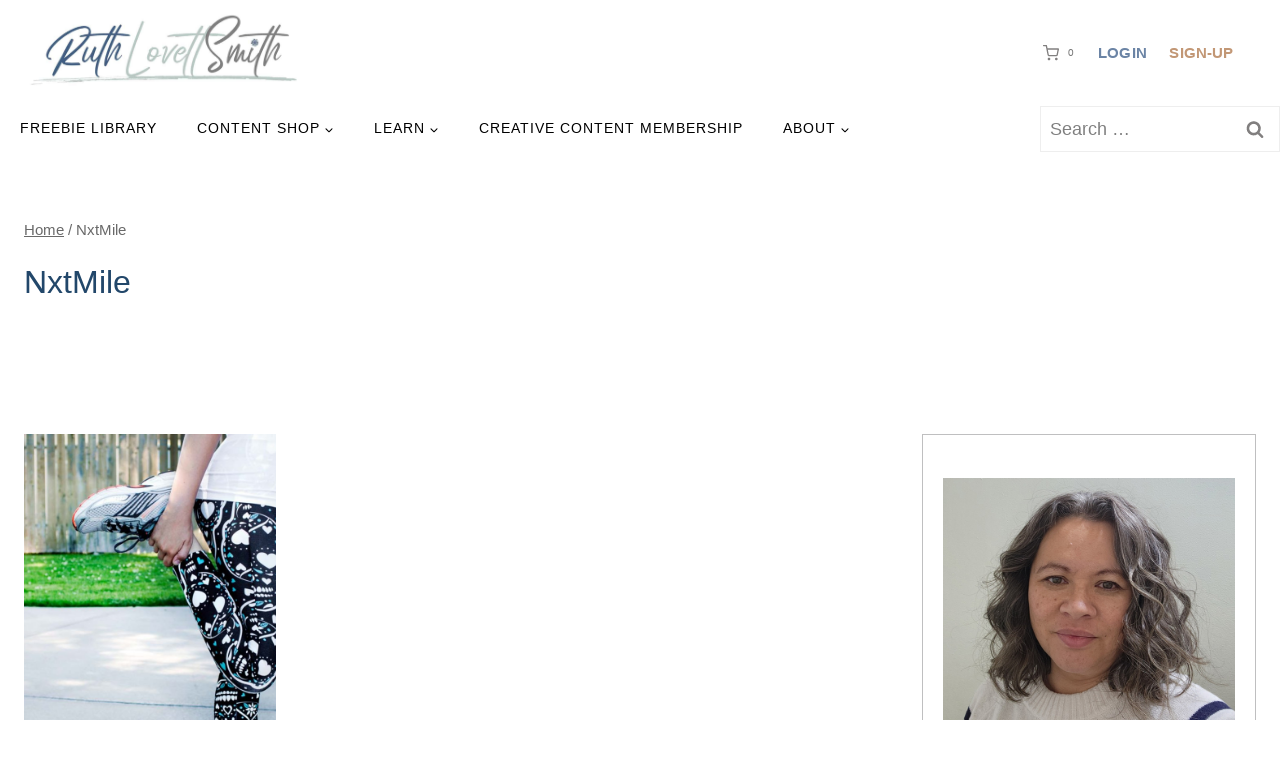

--- FILE ---
content_type: text/html; charset=UTF-8
request_url: https://www.ruthlovettsmith.com/tag/nxtmile/
body_size: 47618
content:
<!doctype html>
<html lang="en-US" class="no-js" itemtype="https://schema.org/Blog" itemscope>
<head><meta charset="UTF-8"><script>if(navigator.userAgent.match(/MSIE|Internet Explorer/i)||navigator.userAgent.match(/Trident\/7\..*?rv:11/i)){var href=document.location.href;if(!href.match(/[?&]nowprocket/)){if(href.indexOf("?")==-1){if(href.indexOf("#")==-1){document.location.href=href+"?nowprocket=1"}else{document.location.href=href.replace("#","?nowprocket=1#")}}else{if(href.indexOf("#")==-1){document.location.href=href+"&nowprocket=1"}else{document.location.href=href.replace("#","&nowprocket=1#")}}}}</script><script>(()=>{class RocketLazyLoadScripts{constructor(){this.v="2.0.4",this.userEvents=["keydown","keyup","mousedown","mouseup","mousemove","mouseover","mouseout","touchmove","touchstart","touchend","touchcancel","wheel","click","dblclick","input"],this.attributeEvents=["onblur","onclick","oncontextmenu","ondblclick","onfocus","onmousedown","onmouseenter","onmouseleave","onmousemove","onmouseout","onmouseover","onmouseup","onmousewheel","onscroll","onsubmit"]}async t(){this.i(),this.o(),/iP(ad|hone)/.test(navigator.userAgent)&&this.h(),this.u(),this.l(this),this.m(),this.k(this),this.p(this),this._(),await Promise.all([this.R(),this.L()]),this.lastBreath=Date.now(),this.S(this),this.P(),this.D(),this.O(),this.M(),await this.C(this.delayedScripts.normal),await this.C(this.delayedScripts.defer),await this.C(this.delayedScripts.async),await this.T(),await this.F(),await this.j(),await this.A(),window.dispatchEvent(new Event("rocket-allScriptsLoaded")),this.everythingLoaded=!0,this.lastTouchEnd&&await new Promise(t=>setTimeout(t,500-Date.now()+this.lastTouchEnd)),this.I(),this.H(),this.U(),this.W()}i(){this.CSPIssue=sessionStorage.getItem("rocketCSPIssue"),document.addEventListener("securitypolicyviolation",t=>{this.CSPIssue||"script-src-elem"!==t.violatedDirective||"data"!==t.blockedURI||(this.CSPIssue=!0,sessionStorage.setItem("rocketCSPIssue",!0))},{isRocket:!0})}o(){window.addEventListener("pageshow",t=>{this.persisted=t.persisted,this.realWindowLoadedFired=!0},{isRocket:!0}),window.addEventListener("pagehide",()=>{this.onFirstUserAction=null},{isRocket:!0})}h(){let t;function e(e){t=e}window.addEventListener("touchstart",e,{isRocket:!0}),window.addEventListener("touchend",function i(o){o.changedTouches[0]&&t.changedTouches[0]&&Math.abs(o.changedTouches[0].pageX-t.changedTouches[0].pageX)<10&&Math.abs(o.changedTouches[0].pageY-t.changedTouches[0].pageY)<10&&o.timeStamp-t.timeStamp<200&&(window.removeEventListener("touchstart",e,{isRocket:!0}),window.removeEventListener("touchend",i,{isRocket:!0}),"INPUT"===o.target.tagName&&"text"===o.target.type||(o.target.dispatchEvent(new TouchEvent("touchend",{target:o.target,bubbles:!0})),o.target.dispatchEvent(new MouseEvent("mouseover",{target:o.target,bubbles:!0})),o.target.dispatchEvent(new PointerEvent("click",{target:o.target,bubbles:!0,cancelable:!0,detail:1,clientX:o.changedTouches[0].clientX,clientY:o.changedTouches[0].clientY})),event.preventDefault()))},{isRocket:!0})}q(t){this.userActionTriggered||("mousemove"!==t.type||this.firstMousemoveIgnored?"keyup"===t.type||"mouseover"===t.type||"mouseout"===t.type||(this.userActionTriggered=!0,this.onFirstUserAction&&this.onFirstUserAction()):this.firstMousemoveIgnored=!0),"click"===t.type&&t.preventDefault(),t.stopPropagation(),t.stopImmediatePropagation(),"touchstart"===this.lastEvent&&"touchend"===t.type&&(this.lastTouchEnd=Date.now()),"click"===t.type&&(this.lastTouchEnd=0),this.lastEvent=t.type,t.composedPath&&t.composedPath()[0].getRootNode()instanceof ShadowRoot&&(t.rocketTarget=t.composedPath()[0]),this.savedUserEvents.push(t)}u(){this.savedUserEvents=[],this.userEventHandler=this.q.bind(this),this.userEvents.forEach(t=>window.addEventListener(t,this.userEventHandler,{passive:!1,isRocket:!0})),document.addEventListener("visibilitychange",this.userEventHandler,{isRocket:!0})}U(){this.userEvents.forEach(t=>window.removeEventListener(t,this.userEventHandler,{passive:!1,isRocket:!0})),document.removeEventListener("visibilitychange",this.userEventHandler,{isRocket:!0}),this.savedUserEvents.forEach(t=>{(t.rocketTarget||t.target).dispatchEvent(new window[t.constructor.name](t.type,t))})}m(){const t="return false",e=Array.from(this.attributeEvents,t=>"data-rocket-"+t),i="["+this.attributeEvents.join("],[")+"]",o="[data-rocket-"+this.attributeEvents.join("],[data-rocket-")+"]",s=(e,i,o)=>{o&&o!==t&&(e.setAttribute("data-rocket-"+i,o),e["rocket"+i]=new Function("event",o),e.setAttribute(i,t))};new MutationObserver(t=>{for(const n of t)"attributes"===n.type&&(n.attributeName.startsWith("data-rocket-")||this.everythingLoaded?n.attributeName.startsWith("data-rocket-")&&this.everythingLoaded&&this.N(n.target,n.attributeName.substring(12)):s(n.target,n.attributeName,n.target.getAttribute(n.attributeName))),"childList"===n.type&&n.addedNodes.forEach(t=>{if(t.nodeType===Node.ELEMENT_NODE)if(this.everythingLoaded)for(const i of[t,...t.querySelectorAll(o)])for(const t of i.getAttributeNames())e.includes(t)&&this.N(i,t.substring(12));else for(const e of[t,...t.querySelectorAll(i)])for(const t of e.getAttributeNames())this.attributeEvents.includes(t)&&s(e,t,e.getAttribute(t))})}).observe(document,{subtree:!0,childList:!0,attributeFilter:[...this.attributeEvents,...e]})}I(){this.attributeEvents.forEach(t=>{document.querySelectorAll("[data-rocket-"+t+"]").forEach(e=>{this.N(e,t)})})}N(t,e){const i=t.getAttribute("data-rocket-"+e);i&&(t.setAttribute(e,i),t.removeAttribute("data-rocket-"+e))}k(t){Object.defineProperty(HTMLElement.prototype,"onclick",{get(){return this.rocketonclick||null},set(e){this.rocketonclick=e,this.setAttribute(t.everythingLoaded?"onclick":"data-rocket-onclick","this.rocketonclick(event)")}})}S(t){function e(e,i){let o=e[i];e[i]=null,Object.defineProperty(e,i,{get:()=>o,set(s){t.everythingLoaded?o=s:e["rocket"+i]=o=s}})}e(document,"onreadystatechange"),e(window,"onload"),e(window,"onpageshow");try{Object.defineProperty(document,"readyState",{get:()=>t.rocketReadyState,set(e){t.rocketReadyState=e},configurable:!0}),document.readyState="loading"}catch(t){console.log("WPRocket DJE readyState conflict, bypassing")}}l(t){this.originalAddEventListener=EventTarget.prototype.addEventListener,this.originalRemoveEventListener=EventTarget.prototype.removeEventListener,this.savedEventListeners=[],EventTarget.prototype.addEventListener=function(e,i,o){o&&o.isRocket||!t.B(e,this)&&!t.userEvents.includes(e)||t.B(e,this)&&!t.userActionTriggered||e.startsWith("rocket-")||t.everythingLoaded?t.originalAddEventListener.call(this,e,i,o):(t.savedEventListeners.push({target:this,remove:!1,type:e,func:i,options:o}),"mouseenter"!==e&&"mouseleave"!==e||t.originalAddEventListener.call(this,e,t.savedUserEvents.push,o))},EventTarget.prototype.removeEventListener=function(e,i,o){o&&o.isRocket||!t.B(e,this)&&!t.userEvents.includes(e)||t.B(e,this)&&!t.userActionTriggered||e.startsWith("rocket-")||t.everythingLoaded?t.originalRemoveEventListener.call(this,e,i,o):t.savedEventListeners.push({target:this,remove:!0,type:e,func:i,options:o})}}J(t,e){this.savedEventListeners=this.savedEventListeners.filter(i=>{let o=i.type,s=i.target||window;return e!==o||t!==s||(this.B(o,s)&&(i.type="rocket-"+o),this.$(i),!1)})}H(){EventTarget.prototype.addEventListener=this.originalAddEventListener,EventTarget.prototype.removeEventListener=this.originalRemoveEventListener,this.savedEventListeners.forEach(t=>this.$(t))}$(t){t.remove?this.originalRemoveEventListener.call(t.target,t.type,t.func,t.options):this.originalAddEventListener.call(t.target,t.type,t.func,t.options)}p(t){let e;function i(e){return t.everythingLoaded?e:e.split(" ").map(t=>"load"===t||t.startsWith("load.")?"rocket-jquery-load":t).join(" ")}function o(o){function s(e){const s=o.fn[e];o.fn[e]=o.fn.init.prototype[e]=function(){return this[0]===window&&t.userActionTriggered&&("string"==typeof arguments[0]||arguments[0]instanceof String?arguments[0]=i(arguments[0]):"object"==typeof arguments[0]&&Object.keys(arguments[0]).forEach(t=>{const e=arguments[0][t];delete arguments[0][t],arguments[0][i(t)]=e})),s.apply(this,arguments),this}}if(o&&o.fn&&!t.allJQueries.includes(o)){const e={DOMContentLoaded:[],"rocket-DOMContentLoaded":[]};for(const t in e)document.addEventListener(t,()=>{e[t].forEach(t=>t())},{isRocket:!0});o.fn.ready=o.fn.init.prototype.ready=function(i){function s(){parseInt(o.fn.jquery)>2?setTimeout(()=>i.bind(document)(o)):i.bind(document)(o)}return"function"==typeof i&&(t.realDomReadyFired?!t.userActionTriggered||t.fauxDomReadyFired?s():e["rocket-DOMContentLoaded"].push(s):e.DOMContentLoaded.push(s)),o([])},s("on"),s("one"),s("off"),t.allJQueries.push(o)}e=o}t.allJQueries=[],o(window.jQuery),Object.defineProperty(window,"jQuery",{get:()=>e,set(t){o(t)}})}P(){const t=new Map;document.write=document.writeln=function(e){const i=document.currentScript,o=document.createRange(),s=i.parentElement;let n=t.get(i);void 0===n&&(n=i.nextSibling,t.set(i,n));const c=document.createDocumentFragment();o.setStart(c,0),c.appendChild(o.createContextualFragment(e)),s.insertBefore(c,n)}}async R(){return new Promise(t=>{this.userActionTriggered?t():this.onFirstUserAction=t})}async L(){return new Promise(t=>{document.addEventListener("DOMContentLoaded",()=>{this.realDomReadyFired=!0,t()},{isRocket:!0})})}async j(){return this.realWindowLoadedFired?Promise.resolve():new Promise(t=>{window.addEventListener("load",t,{isRocket:!0})})}M(){this.pendingScripts=[];this.scriptsMutationObserver=new MutationObserver(t=>{for(const e of t)e.addedNodes.forEach(t=>{"SCRIPT"!==t.tagName||t.noModule||t.isWPRocket||this.pendingScripts.push({script:t,promise:new Promise(e=>{const i=()=>{const i=this.pendingScripts.findIndex(e=>e.script===t);i>=0&&this.pendingScripts.splice(i,1),e()};t.addEventListener("load",i,{isRocket:!0}),t.addEventListener("error",i,{isRocket:!0}),setTimeout(i,1e3)})})})}),this.scriptsMutationObserver.observe(document,{childList:!0,subtree:!0})}async F(){await this.X(),this.pendingScripts.length?(await this.pendingScripts[0].promise,await this.F()):this.scriptsMutationObserver.disconnect()}D(){this.delayedScripts={normal:[],async:[],defer:[]},document.querySelectorAll("script[type$=rocketlazyloadscript]").forEach(t=>{t.hasAttribute("data-rocket-src")?t.hasAttribute("async")&&!1!==t.async?this.delayedScripts.async.push(t):t.hasAttribute("defer")&&!1!==t.defer||"module"===t.getAttribute("data-rocket-type")?this.delayedScripts.defer.push(t):this.delayedScripts.normal.push(t):this.delayedScripts.normal.push(t)})}async _(){await this.L();let t=[];document.querySelectorAll("script[type$=rocketlazyloadscript][data-rocket-src]").forEach(e=>{let i=e.getAttribute("data-rocket-src");if(i&&!i.startsWith("data:")){i.startsWith("//")&&(i=location.protocol+i);try{const o=new URL(i).origin;o!==location.origin&&t.push({src:o,crossOrigin:e.crossOrigin||"module"===e.getAttribute("data-rocket-type")})}catch(t){}}}),t=[...new Map(t.map(t=>[JSON.stringify(t),t])).values()],this.Y(t,"preconnect")}async G(t){if(await this.K(),!0!==t.noModule||!("noModule"in HTMLScriptElement.prototype))return new Promise(e=>{let i;function o(){(i||t).setAttribute("data-rocket-status","executed"),e()}try{if(navigator.userAgent.includes("Firefox/")||""===navigator.vendor||this.CSPIssue)i=document.createElement("script"),[...t.attributes].forEach(t=>{let e=t.nodeName;"type"!==e&&("data-rocket-type"===e&&(e="type"),"data-rocket-src"===e&&(e="src"),i.setAttribute(e,t.nodeValue))}),t.text&&(i.text=t.text),t.nonce&&(i.nonce=t.nonce),i.hasAttribute("src")?(i.addEventListener("load",o,{isRocket:!0}),i.addEventListener("error",()=>{i.setAttribute("data-rocket-status","failed-network"),e()},{isRocket:!0}),setTimeout(()=>{i.isConnected||e()},1)):(i.text=t.text,o()),i.isWPRocket=!0,t.parentNode.replaceChild(i,t);else{const i=t.getAttribute("data-rocket-type"),s=t.getAttribute("data-rocket-src");i?(t.type=i,t.removeAttribute("data-rocket-type")):t.removeAttribute("type"),t.addEventListener("load",o,{isRocket:!0}),t.addEventListener("error",i=>{this.CSPIssue&&i.target.src.startsWith("data:")?(console.log("WPRocket: CSP fallback activated"),t.removeAttribute("src"),this.G(t).then(e)):(t.setAttribute("data-rocket-status","failed-network"),e())},{isRocket:!0}),s?(t.fetchPriority="high",t.removeAttribute("data-rocket-src"),t.src=s):t.src="data:text/javascript;base64,"+window.btoa(unescape(encodeURIComponent(t.text)))}}catch(i){t.setAttribute("data-rocket-status","failed-transform"),e()}});t.setAttribute("data-rocket-status","skipped")}async C(t){const e=t.shift();return e?(e.isConnected&&await this.G(e),this.C(t)):Promise.resolve()}O(){this.Y([...this.delayedScripts.normal,...this.delayedScripts.defer,...this.delayedScripts.async],"preload")}Y(t,e){this.trash=this.trash||[];let i=!0;var o=document.createDocumentFragment();t.forEach(t=>{const s=t.getAttribute&&t.getAttribute("data-rocket-src")||t.src;if(s&&!s.startsWith("data:")){const n=document.createElement("link");n.href=s,n.rel=e,"preconnect"!==e&&(n.as="script",n.fetchPriority=i?"high":"low"),t.getAttribute&&"module"===t.getAttribute("data-rocket-type")&&(n.crossOrigin=!0),t.crossOrigin&&(n.crossOrigin=t.crossOrigin),t.integrity&&(n.integrity=t.integrity),t.nonce&&(n.nonce=t.nonce),o.appendChild(n),this.trash.push(n),i=!1}}),document.head.appendChild(o)}W(){this.trash.forEach(t=>t.remove())}async T(){try{document.readyState="interactive"}catch(t){}this.fauxDomReadyFired=!0;try{await this.K(),this.J(document,"readystatechange"),document.dispatchEvent(new Event("rocket-readystatechange")),await this.K(),document.rocketonreadystatechange&&document.rocketonreadystatechange(),await this.K(),this.J(document,"DOMContentLoaded"),document.dispatchEvent(new Event("rocket-DOMContentLoaded")),await this.K(),this.J(window,"DOMContentLoaded"),window.dispatchEvent(new Event("rocket-DOMContentLoaded"))}catch(t){console.error(t)}}async A(){try{document.readyState="complete"}catch(t){}try{await this.K(),this.J(document,"readystatechange"),document.dispatchEvent(new Event("rocket-readystatechange")),await this.K(),document.rocketonreadystatechange&&document.rocketonreadystatechange(),await this.K(),this.J(window,"load"),window.dispatchEvent(new Event("rocket-load")),await this.K(),window.rocketonload&&window.rocketonload(),await this.K(),this.allJQueries.forEach(t=>t(window).trigger("rocket-jquery-load")),await this.K(),this.J(window,"pageshow");const t=new Event("rocket-pageshow");t.persisted=this.persisted,window.dispatchEvent(t),await this.K(),window.rocketonpageshow&&window.rocketonpageshow({persisted:this.persisted})}catch(t){console.error(t)}}async K(){Date.now()-this.lastBreath>45&&(await this.X(),this.lastBreath=Date.now())}async X(){return document.hidden?new Promise(t=>setTimeout(t)):new Promise(t=>requestAnimationFrame(t))}B(t,e){return e===document&&"readystatechange"===t||(e===document&&"DOMContentLoaded"===t||(e===window&&"DOMContentLoaded"===t||(e===window&&"load"===t||e===window&&"pageshow"===t)))}static run(){(new RocketLazyLoadScripts).t()}}RocketLazyLoadScripts.run()})();</script>
	
	<meta name="viewport" content="width=device-width, initial-scale=1, minimum-scale=1">
	<meta name='robots' content='noindex, follow' />
	<style>img:is([sizes="auto" i], [sizes^="auto," i]) { contain-intrinsic-size: 3000px 1500px }</style>
	<script id="cookieyes" type="text/javascript" src="https://cdn-cookieyes.com/client_data/33f54477dde3f51733cda008/script.js"></script>
	<!-- This site is optimized with the Yoast SEO plugin v26.6 - https://yoast.com/wordpress/plugins/seo/ -->
	<title>NxtMile</title>
	<meta property="og:locale" content="en_US" />
	<meta property="og:type" content="article" />
	<meta property="og:title" content="NxtMile" />
	<meta property="og:url" content="https://www.ruthlovettsmith.com/tag/nxtmile/" />
	<meta property="og:site_name" content="Ruth LovettSmith" />
	<meta name="twitter:card" content="summary_large_image" />
	<meta name="twitter:site" content="@ruthlovettsmith" />
	<script type="application/ld+json" class="yoast-schema-graph">{"@context":"https://schema.org","@graph":[{"@type":"CollectionPage","@id":"https://www.ruthlovettsmith.com/tag/nxtmile/","url":"https://www.ruthlovettsmith.com/tag/nxtmile/","name":"NxtMile","isPartOf":{"@id":"https://www.ruthlovettsmith.com/#website"},"primaryImageOfPage":{"@id":"https://www.ruthlovettsmith.com/tag/nxtmile/#primaryimage"},"image":{"@id":"https://www.ruthlovettsmith.com/tag/nxtmile/#primaryimage"},"thumbnailUrl":"https://www.ruthlovettsmith.com/wp-content/uploads/Severs-Disease-Stretches-Severs-Disease-Treatment-Featured.jpg","breadcrumb":{"@id":"https://www.ruthlovettsmith.com/tag/nxtmile/#breadcrumb"},"inLanguage":"en-US"},{"@type":"ImageObject","inLanguage":"en-US","@id":"https://www.ruthlovettsmith.com/tag/nxtmile/#primaryimage","url":"https://www.ruthlovettsmith.com/wp-content/uploads/Severs-Disease-Stretches-Severs-Disease-Treatment-Featured.jpg","contentUrl":"https://www.ruthlovettsmith.com/wp-content/uploads/Severs-Disease-Stretches-Severs-Disease-Treatment-Featured.jpg","width":800,"height":800},{"@type":"BreadcrumbList","@id":"https://www.ruthlovettsmith.com/tag/nxtmile/#breadcrumb","itemListElement":[{"@type":"ListItem","position":1,"name":"Home","item":"https://www.ruthlovettsmith.com/"},{"@type":"ListItem","position":2,"name":"NxtMile"}]},{"@type":"WebSite","@id":"https://www.ruthlovettsmith.com/#website","url":"https://www.ruthlovettsmith.com/","name":"Ruth LovettSmith: Free Templates & Printables","description":"Free Templates &amp; Printables","publisher":{"@id":"https://www.ruthlovettsmith.com/#/schema/person/4673d37ba4f498034ef01737ea66dd6b"},"potentialAction":[{"@type":"SearchAction","target":{"@type":"EntryPoint","urlTemplate":"https://www.ruthlovettsmith.com/?s={search_term_string}"},"query-input":{"@type":"PropertyValueSpecification","valueRequired":true,"valueName":"search_term_string"}}],"inLanguage":"en-US"},{"@type":["Person","Organization"],"@id":"https://www.ruthlovettsmith.com/#/schema/person/4673d37ba4f498034ef01737ea66dd6b","name":"Ruth LovettSmith","image":{"@type":"ImageObject","inLanguage":"en-US","@id":"https://www.ruthlovettsmith.com/#/schema/person/image/","url":"https://www.ruthlovettsmith.com/wp-content/uploads/cropped-RuthLovettSmithLogo2023-1.jpg","contentUrl":"https://www.ruthlovettsmith.com/wp-content/uploads/cropped-RuthLovettSmithLogo2023-1.jpg","width":1200,"height":367,"caption":"Ruth LovettSmith"},"logo":{"@id":"https://www.ruthlovettsmith.com/#/schema/person/image/"},"description":"Ruth LovettSmith designs Canva templates, printables, planners, Procreate brushes &amp; design assets for writers, bloggers, artists &amp; creatives.","sameAs":["https://www.ruthlovettsmith.com/about/","https://www.instagram.com/ruthlovettsmith/"]}]}</script>
	<!-- / Yoast SEO plugin. -->



<link rel="alternate" type="application/rss+xml" title="Ruth LovettSmith &raquo; Feed" href="https://www.ruthlovettsmith.com/feed/" />
<link rel="alternate" type="application/rss+xml" title="Ruth LovettSmith &raquo; Comments Feed" href="https://www.ruthlovettsmith.com/comments/feed/" />
			<script type="rocketlazyloadscript">document.documentElement.classList.remove( 'no-js' );</script>
			<link rel="alternate" type="application/rss+xml" title="Ruth LovettSmith &raquo; NxtMile Tag Feed" href="https://www.ruthlovettsmith.com/tag/nxtmile/feed/" />
<script type="rocketlazyloadscript">(()=>{"use strict";const e=[400,500,600,700,800,900],t=e=>`wprm-min-${e}`,n=e=>`wprm-max-${e}`,s=new Set,o="ResizeObserver"in window,r=o?new ResizeObserver((e=>{for(const t of e)c(t.target)})):null,i=.5/(window.devicePixelRatio||1);function c(s){const o=s.getBoundingClientRect().width||0;for(let r=0;r<e.length;r++){const c=e[r],a=o<=c+i;o>c+i?s.classList.add(t(c)):s.classList.remove(t(c)),a?s.classList.add(n(c)):s.classList.remove(n(c))}}function a(e){s.has(e)||(s.add(e),r&&r.observe(e),c(e))}!function(e=document){e.querySelectorAll(".wprm-recipe").forEach(a)}();if(new MutationObserver((e=>{for(const t of e)for(const e of t.addedNodes)e instanceof Element&&(e.matches?.(".wprm-recipe")&&a(e),e.querySelectorAll?.(".wprm-recipe").forEach(a))})).observe(document.documentElement,{childList:!0,subtree:!0}),!o){let e=0;addEventListener("resize",(()=>{e&&cancelAnimationFrame(e),e=requestAnimationFrame((()=>s.forEach(c)))}),{passive:!0})}})();</script><link data-minify="1" rel='stylesheet' id='kadence-blocks-rowlayout-css' href='https://www.ruthlovettsmith.com/wp-content/cache/min/1/wp-content/plugins/kadence-blocks/dist/style-blocks-rowlayout.css?ver=1767417198' media='all' />
<link data-minify="1" rel='stylesheet' id='kadence-blocks-column-css' href='https://www.ruthlovettsmith.com/wp-content/cache/min/1/wp-content/plugins/kadence-blocks/dist/style-blocks-column.css?ver=1767417198' media='all' />
<style id='kadence-blocks-advancedheading-inline-css'>
.wp-block-kadence-advancedheading mark{background:transparent;border-style:solid;border-width:0}.wp-block-kadence-advancedheading mark.kt-highlight{color:#f76a0c;}.kb-adv-heading-icon{display: inline-flex;justify-content: center;align-items: center;} .is-layout-constrained > .kb-advanced-heading-link {display: block;}.single-content .kadence-advanced-heading-wrapper h1, .single-content .kadence-advanced-heading-wrapper h2, .single-content .kadence-advanced-heading-wrapper h3, .single-content .kadence-advanced-heading-wrapper h4, .single-content .kadence-advanced-heading-wrapper h5, .single-content .kadence-advanced-heading-wrapper h6 {margin: 1.5em 0 .5em;}.single-content .kadence-advanced-heading-wrapper+* { margin-top:0;}.kb-screen-reader-text{position:absolute;width:1px;height:1px;padding:0;margin:-1px;overflow:hidden;clip:rect(0,0,0,0);}
</style>
<link data-minify="1" rel='stylesheet' id='kadence-blocks-advanced-form-css' href='https://www.ruthlovettsmith.com/wp-content/cache/min/1/wp-content/plugins/kadence-blocks/dist/style-blocks-advanced-form.css?ver=1767417198' media='all' />
<style id='wp-emoji-styles-inline-css'>

	img.wp-smiley, img.emoji {
		display: inline !important;
		border: none !important;
		box-shadow: none !important;
		height: 1em !important;
		width: 1em !important;
		margin: 0 0.07em !important;
		vertical-align: -0.1em !important;
		background: none !important;
		padding: 0 !important;
	}
</style>
<link rel='stylesheet' id='wp-block-library-css' href='https://www.ruthlovettsmith.com/wp-includes/css/dist/block-library/style.min.css?ver=6.8.3' media='all' />
<style id='classic-theme-styles-inline-css'>
/*! This file is auto-generated */
.wp-block-button__link{color:#fff;background-color:#32373c;border-radius:9999px;box-shadow:none;text-decoration:none;padding:calc(.667em + 2px) calc(1.333em + 2px);font-size:1.125em}.wp-block-file__button{background:#32373c;color:#fff;text-decoration:none}
</style>
<link rel='stylesheet' id='wc-memberships-blocks-css' href='https://www.ruthlovettsmith.com/wp-content/plugins/woocommerce-memberships/assets/css/blocks/wc-memberships-blocks.min.css?ver=1.27.4' media='all' />
<style id='global-styles-inline-css'>
:root{--wp--preset--aspect-ratio--square: 1;--wp--preset--aspect-ratio--4-3: 4/3;--wp--preset--aspect-ratio--3-4: 3/4;--wp--preset--aspect-ratio--3-2: 3/2;--wp--preset--aspect-ratio--2-3: 2/3;--wp--preset--aspect-ratio--16-9: 16/9;--wp--preset--aspect-ratio--9-16: 9/16;--wp--preset--color--black: #000000;--wp--preset--color--cyan-bluish-gray: #abb8c3;--wp--preset--color--white: #ffffff;--wp--preset--color--pale-pink: #f78da7;--wp--preset--color--vivid-red: #cf2e2e;--wp--preset--color--luminous-vivid-orange: #ff6900;--wp--preset--color--luminous-vivid-amber: #fcb900;--wp--preset--color--light-green-cyan: #7bdcb5;--wp--preset--color--vivid-green-cyan: #00d084;--wp--preset--color--pale-cyan-blue: #8ed1fc;--wp--preset--color--vivid-cyan-blue: #0693e3;--wp--preset--color--vivid-purple: #9b51e0;--wp--preset--color--theme-palette-1: var(--global-palette1);--wp--preset--color--theme-palette-2: var(--global-palette2);--wp--preset--color--theme-palette-3: var(--global-palette3);--wp--preset--color--theme-palette-4: var(--global-palette4);--wp--preset--color--theme-palette-5: var(--global-palette5);--wp--preset--color--theme-palette-6: var(--global-palette6);--wp--preset--color--theme-palette-7: var(--global-palette7);--wp--preset--color--theme-palette-8: var(--global-palette8);--wp--preset--color--theme-palette-9: var(--global-palette9);--wp--preset--color--theme-palette-10: var(--global-palette10);--wp--preset--color--theme-palette-11: var(--global-palette11);--wp--preset--color--theme-palette-12: var(--global-palette12);--wp--preset--color--theme-palette-13: var(--global-palette13);--wp--preset--color--theme-palette-14: var(--global-palette14);--wp--preset--color--theme-palette-15: var(--global-palette15);--wp--preset--gradient--vivid-cyan-blue-to-vivid-purple: linear-gradient(135deg,rgba(6,147,227,1) 0%,rgb(155,81,224) 100%);--wp--preset--gradient--light-green-cyan-to-vivid-green-cyan: linear-gradient(135deg,rgb(122,220,180) 0%,rgb(0,208,130) 100%);--wp--preset--gradient--luminous-vivid-amber-to-luminous-vivid-orange: linear-gradient(135deg,rgba(252,185,0,1) 0%,rgba(255,105,0,1) 100%);--wp--preset--gradient--luminous-vivid-orange-to-vivid-red: linear-gradient(135deg,rgba(255,105,0,1) 0%,rgb(207,46,46) 100%);--wp--preset--gradient--very-light-gray-to-cyan-bluish-gray: linear-gradient(135deg,rgb(238,238,238) 0%,rgb(169,184,195) 100%);--wp--preset--gradient--cool-to-warm-spectrum: linear-gradient(135deg,rgb(74,234,220) 0%,rgb(151,120,209) 20%,rgb(207,42,186) 40%,rgb(238,44,130) 60%,rgb(251,105,98) 80%,rgb(254,248,76) 100%);--wp--preset--gradient--blush-light-purple: linear-gradient(135deg,rgb(255,206,236) 0%,rgb(152,150,240) 100%);--wp--preset--gradient--blush-bordeaux: linear-gradient(135deg,rgb(254,205,165) 0%,rgb(254,45,45) 50%,rgb(107,0,62) 100%);--wp--preset--gradient--luminous-dusk: linear-gradient(135deg,rgb(255,203,112) 0%,rgb(199,81,192) 50%,rgb(65,88,208) 100%);--wp--preset--gradient--pale-ocean: linear-gradient(135deg,rgb(255,245,203) 0%,rgb(182,227,212) 50%,rgb(51,167,181) 100%);--wp--preset--gradient--electric-grass: linear-gradient(135deg,rgb(202,248,128) 0%,rgb(113,206,126) 100%);--wp--preset--gradient--midnight: linear-gradient(135deg,rgb(2,3,129) 0%,rgb(40,116,252) 100%);--wp--preset--font-size--small: var(--global-font-size-small);--wp--preset--font-size--medium: var(--global-font-size-medium);--wp--preset--font-size--large: var(--global-font-size-large);--wp--preset--font-size--x-large: 42px;--wp--preset--font-size--larger: var(--global-font-size-larger);--wp--preset--font-size--xxlarge: var(--global-font-size-xxlarge);--wp--preset--spacing--20: 0.44rem;--wp--preset--spacing--30: 0.67rem;--wp--preset--spacing--40: 1rem;--wp--preset--spacing--50: 1.5rem;--wp--preset--spacing--60: 2.25rem;--wp--preset--spacing--70: 3.38rem;--wp--preset--spacing--80: 5.06rem;--wp--preset--shadow--natural: 6px 6px 9px rgba(0, 0, 0, 0.2);--wp--preset--shadow--deep: 12px 12px 50px rgba(0, 0, 0, 0.4);--wp--preset--shadow--sharp: 6px 6px 0px rgba(0, 0, 0, 0.2);--wp--preset--shadow--outlined: 6px 6px 0px -3px rgba(255, 255, 255, 1), 6px 6px rgba(0, 0, 0, 1);--wp--preset--shadow--crisp: 6px 6px 0px rgba(0, 0, 0, 1);}:where(.is-layout-flex){gap: 0.5em;}:where(.is-layout-grid){gap: 0.5em;}body .is-layout-flex{display: flex;}.is-layout-flex{flex-wrap: wrap;align-items: center;}.is-layout-flex > :is(*, div){margin: 0;}body .is-layout-grid{display: grid;}.is-layout-grid > :is(*, div){margin: 0;}:where(.wp-block-columns.is-layout-flex){gap: 2em;}:where(.wp-block-columns.is-layout-grid){gap: 2em;}:where(.wp-block-post-template.is-layout-flex){gap: 1.25em;}:where(.wp-block-post-template.is-layout-grid){gap: 1.25em;}.has-black-color{color: var(--wp--preset--color--black) !important;}.has-cyan-bluish-gray-color{color: var(--wp--preset--color--cyan-bluish-gray) !important;}.has-white-color{color: var(--wp--preset--color--white) !important;}.has-pale-pink-color{color: var(--wp--preset--color--pale-pink) !important;}.has-vivid-red-color{color: var(--wp--preset--color--vivid-red) !important;}.has-luminous-vivid-orange-color{color: var(--wp--preset--color--luminous-vivid-orange) !important;}.has-luminous-vivid-amber-color{color: var(--wp--preset--color--luminous-vivid-amber) !important;}.has-light-green-cyan-color{color: var(--wp--preset--color--light-green-cyan) !important;}.has-vivid-green-cyan-color{color: var(--wp--preset--color--vivid-green-cyan) !important;}.has-pale-cyan-blue-color{color: var(--wp--preset--color--pale-cyan-blue) !important;}.has-vivid-cyan-blue-color{color: var(--wp--preset--color--vivid-cyan-blue) !important;}.has-vivid-purple-color{color: var(--wp--preset--color--vivid-purple) !important;}.has-black-background-color{background-color: var(--wp--preset--color--black) !important;}.has-cyan-bluish-gray-background-color{background-color: var(--wp--preset--color--cyan-bluish-gray) !important;}.has-white-background-color{background-color: var(--wp--preset--color--white) !important;}.has-pale-pink-background-color{background-color: var(--wp--preset--color--pale-pink) !important;}.has-vivid-red-background-color{background-color: var(--wp--preset--color--vivid-red) !important;}.has-luminous-vivid-orange-background-color{background-color: var(--wp--preset--color--luminous-vivid-orange) !important;}.has-luminous-vivid-amber-background-color{background-color: var(--wp--preset--color--luminous-vivid-amber) !important;}.has-light-green-cyan-background-color{background-color: var(--wp--preset--color--light-green-cyan) !important;}.has-vivid-green-cyan-background-color{background-color: var(--wp--preset--color--vivid-green-cyan) !important;}.has-pale-cyan-blue-background-color{background-color: var(--wp--preset--color--pale-cyan-blue) !important;}.has-vivid-cyan-blue-background-color{background-color: var(--wp--preset--color--vivid-cyan-blue) !important;}.has-vivid-purple-background-color{background-color: var(--wp--preset--color--vivid-purple) !important;}.has-black-border-color{border-color: var(--wp--preset--color--black) !important;}.has-cyan-bluish-gray-border-color{border-color: var(--wp--preset--color--cyan-bluish-gray) !important;}.has-white-border-color{border-color: var(--wp--preset--color--white) !important;}.has-pale-pink-border-color{border-color: var(--wp--preset--color--pale-pink) !important;}.has-vivid-red-border-color{border-color: var(--wp--preset--color--vivid-red) !important;}.has-luminous-vivid-orange-border-color{border-color: var(--wp--preset--color--luminous-vivid-orange) !important;}.has-luminous-vivid-amber-border-color{border-color: var(--wp--preset--color--luminous-vivid-amber) !important;}.has-light-green-cyan-border-color{border-color: var(--wp--preset--color--light-green-cyan) !important;}.has-vivid-green-cyan-border-color{border-color: var(--wp--preset--color--vivid-green-cyan) !important;}.has-pale-cyan-blue-border-color{border-color: var(--wp--preset--color--pale-cyan-blue) !important;}.has-vivid-cyan-blue-border-color{border-color: var(--wp--preset--color--vivid-cyan-blue) !important;}.has-vivid-purple-border-color{border-color: var(--wp--preset--color--vivid-purple) !important;}.has-vivid-cyan-blue-to-vivid-purple-gradient-background{background: var(--wp--preset--gradient--vivid-cyan-blue-to-vivid-purple) !important;}.has-light-green-cyan-to-vivid-green-cyan-gradient-background{background: var(--wp--preset--gradient--light-green-cyan-to-vivid-green-cyan) !important;}.has-luminous-vivid-amber-to-luminous-vivid-orange-gradient-background{background: var(--wp--preset--gradient--luminous-vivid-amber-to-luminous-vivid-orange) !important;}.has-luminous-vivid-orange-to-vivid-red-gradient-background{background: var(--wp--preset--gradient--luminous-vivid-orange-to-vivid-red) !important;}.has-very-light-gray-to-cyan-bluish-gray-gradient-background{background: var(--wp--preset--gradient--very-light-gray-to-cyan-bluish-gray) !important;}.has-cool-to-warm-spectrum-gradient-background{background: var(--wp--preset--gradient--cool-to-warm-spectrum) !important;}.has-blush-light-purple-gradient-background{background: var(--wp--preset--gradient--blush-light-purple) !important;}.has-blush-bordeaux-gradient-background{background: var(--wp--preset--gradient--blush-bordeaux) !important;}.has-luminous-dusk-gradient-background{background: var(--wp--preset--gradient--luminous-dusk) !important;}.has-pale-ocean-gradient-background{background: var(--wp--preset--gradient--pale-ocean) !important;}.has-electric-grass-gradient-background{background: var(--wp--preset--gradient--electric-grass) !important;}.has-midnight-gradient-background{background: var(--wp--preset--gradient--midnight) !important;}.has-small-font-size{font-size: var(--wp--preset--font-size--small) !important;}.has-medium-font-size{font-size: var(--wp--preset--font-size--medium) !important;}.has-large-font-size{font-size: var(--wp--preset--font-size--large) !important;}.has-x-large-font-size{font-size: var(--wp--preset--font-size--x-large) !important;}
:where(.wp-block-post-template.is-layout-flex){gap: 1.25em;}:where(.wp-block-post-template.is-layout-grid){gap: 1.25em;}
:where(.wp-block-columns.is-layout-flex){gap: 2em;}:where(.wp-block-columns.is-layout-grid){gap: 2em;}
:root :where(.wp-block-pullquote){font-size: 1.5em;line-height: 1.6;}
</style>
<link data-minify="1" rel='stylesheet' id='somdn-style-css' href='https://www.ruthlovettsmith.com/wp-content/cache/min/1/wp-content/plugins/download-now-for-woocommerce/assets/css/somdn-style.css?ver=1767417198' media='all' />
<style id='woocommerce-inline-inline-css'>
.woocommerce form .form-row .required { visibility: visible; }
</style>
<link data-minify="1" rel='stylesheet' id='kadence-slide-css' href='https://www.ruthlovettsmith.com/wp-content/cache/min/1/wp-content/plugins/kadence-related-content/assets/css/slider.css?ver=1767417198' media='all' />
<link data-minify="1" rel='stylesheet' id='kadence_related_content-css' href='https://www.ruthlovettsmith.com/wp-content/cache/min/1/wp-content/plugins/kadence-related-content/assets/css/related-content.css?ver=1767417198' media='all' />
<link rel='stylesheet' id='wc-memberships-frontend-css' href='https://www.ruthlovettsmith.com/wp-content/plugins/woocommerce-memberships/assets/css/frontend/wc-memberships-frontend.min.css?ver=1.27.4' media='all' />
<link rel='stylesheet' id='kadence-global-css' href='https://www.ruthlovettsmith.com/wp-content/themes/kadence/assets/css/global.min.css?ver=1.4.2' media='all' />
<style id='kadence-global-inline-css'>
/* Kadence Base CSS */
:root{--global-palette1:#22476a;--global-palette2:#6b84a5;--global-palette3:#817f7f;--global-palette4:#757575;--global-palette5:#696969;--global-palette6:#bfbfc0;--global-palette7:rgba(152,178,223,0.61);--global-palette8:#f4f1ea;--global-palette9:#ffffff;--global-palette10:oklch(from var(--global-palette1) calc(l + 0.10 * (1 - l)) calc(c * 1.00) calc(h + 180) / 100%);--global-palette11:#13612e;--global-palette12:#1159af;--global-palette13:#b82105;--global-palette14:#f7630c;--global-palette15:#f5a524;--global-palette9rgb:255, 255, 255;--global-palette-highlight:#22476a;--global-palette-highlight-alt:var(--global-palette3);--global-palette-highlight-alt2:var(--global-palette9);--global-palette-btn-bg:#c29775;--global-palette-btn-bg-hover:var(--global-palette6);--global-palette-btn:var(--global-palette9);--global-palette-btn-hover:var(--global-palette9);--global-palette-btn-sec-bg:var(--global-palette7);--global-palette-btn-sec-bg-hover:var(--global-palette2);--global-palette-btn-sec:var(--global-palette3);--global-palette-btn-sec-hover:var(--global-palette9);--global-body-font-family:Arial, Helvetica, sans-serif;--global-heading-font-family:Arial, Helvetica, sans-serif;--global-primary-nav-font-family:Arial, Helvetica, sans-serif;--global-fallback-font:sans-serif;--global-display-fallback-font:sans-serif;--global-content-width:1400px;--global-content-wide-width:calc(1400px + 230px);--global-content-narrow-width:842px;--global-content-edge-padding:1.5rem;--global-content-boxed-padding:2rem;--global-calc-content-width:calc(1400px - var(--global-content-edge-padding) - var(--global-content-edge-padding) );--wp--style--global--content-size:var(--global-calc-content-width);}.wp-site-blocks{--global-vw:calc( 100vw - ( 0.5 * var(--scrollbar-offset)));}body{background:var(--global-palette9);}body, input, select, optgroup, textarea{font-style:normal;font-weight:400;font-size:18px;line-height:1.7;font-family:var(--global-body-font-family);color:#3b3b3b;}.content-bg, body.content-style-unboxed .site{background:var(--global-palette9);}@media all and (max-width: 767px){body{background:#ffffff;}}h1,h2,h3,h4,h5,h6{font-family:var(--global-heading-font-family);}h1{font-style:normal;font-weight:400;font-size:32px;line-height:1.5;color:#22476a;}h2{font-style:normal;font-weight:400;font-size:29px;line-height:1.5;color:#22476a;}h3{font-style:normal;font-weight:400;font-size:22px;line-height:1.5;color:#22476a;}h4{font-style:normal;font-weight:400;font-size:17px;line-height:1.5;color:#22476a;}h5{font-style:normal;font-weight:400;font-size:13px;line-height:1.5;letter-spacing:2px;text-transform:uppercase;color:#22476a;}h6{font-style:normal;font-weight:400;font-size:15px;line-height:1.5;color:#22476a;}.entry-hero h1{font-style:normal;color:#22476a;}.entry-hero .kadence-breadcrumbs, .entry-hero .search-form{font-style:normal;}.entry-hero .kadence-breadcrumbs{max-width:1400px;}.site-container, .site-header-row-layout-contained, .site-footer-row-layout-contained, .entry-hero-layout-contained, .comments-area, .alignfull > .wp-block-cover__inner-container, .alignwide > .wp-block-cover__inner-container{max-width:var(--global-content-width);}.content-width-narrow .content-container.site-container, .content-width-narrow .hero-container.site-container{max-width:var(--global-content-narrow-width);}@media all and (min-width: 1630px){.wp-site-blocks .content-container  .alignwide{margin-left:-115px;margin-right:-115px;width:unset;max-width:unset;}}@media all and (min-width: 1102px){.content-width-narrow .wp-site-blocks .content-container .alignwide{margin-left:-130px;margin-right:-130px;width:unset;max-width:unset;}}.content-style-boxed .wp-site-blocks .entry-content .alignwide{margin-left:calc( -1 * var( --global-content-boxed-padding ) );margin-right:calc( -1 * var( --global-content-boxed-padding ) );}.content-area{margin-top:5rem;margin-bottom:5rem;}@media all and (max-width: 1024px){.content-area{margin-top:3rem;margin-bottom:3rem;}}@media all and (max-width: 767px){.content-area{margin-top:2rem;margin-bottom:2rem;}}@media all and (max-width: 1024px){:root{--global-content-boxed-padding:2rem;}}@media all and (max-width: 767px){:root{--global-content-boxed-padding:1.5rem;}}.entry-content-wrap{padding:2rem;}@media all and (max-width: 1024px){.entry-content-wrap{padding:2rem;}}@media all and (max-width: 767px){.entry-content-wrap{padding:1.5rem;}}.entry.single-entry{box-shadow:0px 0px 0px 0px rgba(0,0,0,0.05);border-radius:0px 0px 0px 0px;}.entry.loop-entry{border-radius:0px 0px 0px 0px;box-shadow:0px 0px 0px 0px rgba(0,0,0,0.05);}.loop-entry .entry-content-wrap{padding:2rem;}@media all and (max-width: 1024px){.loop-entry .entry-content-wrap{padding:2rem;}}@media all and (max-width: 767px){.loop-entry .entry-content-wrap{padding:1.5rem;}}.primary-sidebar.widget-area .widget{margin-bottom:1.5em;color:var(--global-palette4);}.primary-sidebar.widget-area .widget-title{font-style:normal;font-weight:500;font-size:11px;line-height:1.5;letter-spacing:1.5px;font-family:Montserrat, sans-serif;text-transform:uppercase;color:var(--global-palette3);}button, .button, .wp-block-button__link, input[type="button"], input[type="reset"], input[type="submit"], .fl-button, .elementor-button-wrapper .elementor-button, .wc-block-components-checkout-place-order-button, .wc-block-cart__submit{font-style:normal;font-weight:700;font-size:12px;letter-spacing:2px;font-family:Arial, Helvetica, sans-serif;text-transform:uppercase;border-radius:0px;padding:15px 30px 15px 30px;border:0px solid currentColor;border-color:#c29775;box-shadow:0px 0px 0px 0px rgba(0,0,0,0);}.wp-block-button.is-style-outline .wp-block-button__link{padding:15px 30px 15px 30px;}button:hover, button:focus, button:active, .button:hover, .button:focus, .button:active, .wp-block-button__link:hover, .wp-block-button__link:focus, .wp-block-button__link:active, input[type="button"]:hover, input[type="button"]:focus, input[type="button"]:active, input[type="reset"]:hover, input[type="reset"]:focus, input[type="reset"]:active, input[type="submit"]:hover, input[type="submit"]:focus, input[type="submit"]:active, .elementor-button-wrapper .elementor-button:hover, .elementor-button-wrapper .elementor-button:focus, .elementor-button-wrapper .elementor-button:active, .wc-block-cart__submit:hover{border-color:var(--global-palette6);box-shadow:0px 0px 0px 0px rgba(0,0,0,0.1);}.kb-button.kb-btn-global-outline.kb-btn-global-inherit{padding-top:calc(15px - 2px);padding-right:calc(30px - 2px);padding-bottom:calc(15px - 2px);padding-left:calc(30px - 2px);}@media all and (max-width: 1024px){button, .button, .wp-block-button__link, input[type="button"], input[type="reset"], input[type="submit"], .fl-button, .elementor-button-wrapper .elementor-button, .wc-block-components-checkout-place-order-button, .wc-block-cart__submit{border-color:#c29775;}}@media all and (max-width: 767px){button, .button, .wp-block-button__link, input[type="button"], input[type="reset"], input[type="submit"], .fl-button, .elementor-button-wrapper .elementor-button, .wc-block-components-checkout-place-order-button, .wc-block-cart__submit{border-color:#c29775;}}button.button-style-secondary, .button.button-style-secondary, .wp-block-button__link.button-style-secondary, input[type="button"].button-style-secondary, input[type="reset"].button-style-secondary, input[type="submit"].button-style-secondary, .fl-button.button-style-secondary, .elementor-button-wrapper .elementor-button.button-style-secondary, .wc-block-components-checkout-place-order-button.button-style-secondary, .wc-block-cart__submit.button-style-secondary{font-style:normal;font-weight:700;font-size:12px;letter-spacing:2px;font-family:Arial, Helvetica, sans-serif;text-transform:uppercase;}@media all and (min-width: 1025px){.transparent-header .entry-hero .entry-hero-container-inner{padding-top:calc(80px + 40px);}}@media all and (max-width: 1024px){.mobile-transparent-header .entry-hero .entry-hero-container-inner{padding-top:calc(48px + 40px);}}@media all and (max-width: 767px){.mobile-transparent-header .entry-hero .entry-hero-container-inner{padding-top:calc(48px + 40px);}}#kt-scroll-up-reader, #kt-scroll-up{border-radius:0px 0px 0px 0px;color:var(--global-palette9);bottom:30px;font-size:1.2em;padding:0.4em 0.4em 0.4em 0.4em;}#kt-scroll-up-reader.scroll-up-side-right, #kt-scroll-up.scroll-up-side-right{right:30px;}#kt-scroll-up-reader.scroll-up-side-left, #kt-scroll-up.scroll-up-side-left{left:30px;}@media all and (hover: hover){#kt-scroll-up-reader:hover, #kt-scroll-up:hover{color:var(--global-palette3);}}.entry-author-style-center{padding-top:var(--global-md-spacing);border-top:1px solid var(--global-gray-500);}.entry-author-style-center .entry-author-avatar, .entry-meta .author-avatar{display:none;}.entry-author-style-normal .entry-author-profile{padding-left:0px;}#comments .comment-meta{margin-left:0px;}.post-archive-hero-section .entry-hero-container-inner{background:var(--global-palette9);border-bottom:0px none transparent;}.wp-site-blocks .post-archive-title h1{color:var(--global-palette1);}.loop-entry.type-post h2.entry-title{font-style:normal;font-weight:400;font-size:20px;font-family:Arial, Helvetica, sans-serif;color:var(--global-palette1);}.loop-entry.type-post .entry-taxonomies{font-style:normal;font-weight:400;font-size:11px;letter-spacing:1.5px;font-family:Arial, Helvetica, sans-serif;text-transform:uppercase;}.loop-entry.type-post .entry-meta{font-style:normal;font-weight:400;font-size:11px;letter-spacing:1.5px;font-family:Arial, Helvetica, sans-serif;text-transform:uppercase;}
/* Kadence Header CSS */
@media all and (max-width: 1024px){.mobile-transparent-header #masthead{position:absolute;left:0px;right:0px;z-index:100;}.kadence-scrollbar-fixer.mobile-transparent-header #masthead{right:var(--scrollbar-offset,0);}.mobile-transparent-header #masthead, .mobile-transparent-header .site-top-header-wrap .site-header-row-container-inner, .mobile-transparent-header .site-main-header-wrap .site-header-row-container-inner, .mobile-transparent-header .site-bottom-header-wrap .site-header-row-container-inner{background:transparent;}.site-header-row-tablet-layout-fullwidth, .site-header-row-tablet-layout-standard{padding:0px;}}@media all and (min-width: 1025px){.transparent-header #masthead{position:absolute;left:0px;right:0px;z-index:100;}.transparent-header.kadence-scrollbar-fixer #masthead{right:var(--scrollbar-offset,0);}.transparent-header #masthead, .transparent-header .site-top-header-wrap .site-header-row-container-inner, .transparent-header .site-main-header-wrap .site-header-row-container-inner, .transparent-header .site-bottom-header-wrap .site-header-row-container-inner{background:transparent;}}.site-branding a.brand img{max-width:280px;}.site-branding a.brand img.svg-logo-image{width:280px;}.site-branding{padding:10px 0px 10px 0px;}#masthead, #masthead .kadence-sticky-header.item-is-fixed:not(.item-at-start):not(.site-header-row-container):not(.site-main-header-wrap), #masthead .kadence-sticky-header.item-is-fixed:not(.item-at-start) > .site-header-row-container-inner{background:rgba(255,255,255,0);}.site-main-header-wrap .site-header-row-container-inner{border-top:0px none transparent;border-bottom:0px solid var(--global-palette9);}.site-main-header-inner-wrap{min-height:80px;}.transparent-header #masthead .site-main-header-wrap .site-header-row-container-inner{background:rgba(255,255,255,0);}.site-top-header-wrap .site-header-row-container-inner{background:rgba(152,178,223,0.2);border-bottom:0px solid var(--global-palette9);}.site-top-header-inner-wrap{min-height:48px;}.transparent-header #masthead .site-top-header-wrap .site-header-row-container-inner{background:rgba(0,0,0,0);}.site-bottom-header-wrap .site-header-row-container-inner{border-top:0px none transparent;border-bottom:0px solid var(--global-palette9);}.site-bottom-header-inner-wrap{min-height:40px;}.site-bottom-header-wrap .site-header-row-container-inner>.site-container{padding:0px 0px 2px 0px;}.header-navigation[class*="header-navigation-style-underline"] .header-menu-container.secondary-menu-container>ul>li>a:after{width:calc( 100% - 40px);}.secondary-navigation .secondary-menu-container > ul > li.menu-item > a{padding-left:calc(40px / 2);padding-right:calc(40px / 2);padding-top:0.6em;padding-bottom:0.6em;color:#000000;}.secondary-navigation .primary-menu-container > ul > li.menu-item .dropdown-nav-special-toggle{right:calc(40px / 2);}.secondary-navigation .secondary-menu-container > ul li.menu-item > a{font-style:normal;font-weight:400;font-size:14px;line-height:1.4;letter-spacing:1px;font-family:Arial, Helvetica, sans-serif;text-transform:uppercase;}.secondary-navigation .secondary-menu-container > ul > li.menu-item > a:hover{color:var(--global-palette1);}.secondary-navigation .secondary-menu-container > ul > li.menu-item.current-menu-item > a{color:var(--global-palette1);}.header-navigation .header-menu-container ul ul.sub-menu, .header-navigation .header-menu-container ul ul.submenu{background:var(--global-palette9);box-shadow:0px 2px 13px 0px rgba(0,0,0,0.1);}.header-navigation .header-menu-container ul ul li.menu-item, .header-menu-container ul.menu > li.kadence-menu-mega-enabled > ul > li.menu-item > a{border-bottom:1px solid var(--global-palette6);border-radius:0px 0px 0px 0px;}.header-navigation .header-menu-container ul ul li.menu-item > a{width:200px;padding-top:1em;padding-bottom:1em;color:#000000;font-style:normal;font-weight:400;font-size:13px;font-family:Arial, Helvetica, sans-serif;}.header-navigation .header-menu-container ul ul li.menu-item > a:hover{color:var(--global-palette1);background:var(--global-palette9);border-radius:0px 0px 0px 0px;}.header-navigation .header-menu-container ul ul li.menu-item.current-menu-item > a{color:var(--global-palette1);background:var(--global-palette9);border-radius:0px 0px 0px 0px;}.mobile-toggle-open-container .menu-toggle-open, .mobile-toggle-open-container .menu-toggle-open:focus{background:rgba(255,255,255,0);color:var(--global-palette5);padding:0.4em 6em 0.4em 6em;font-style:normal;font-size:18px;}.mobile-toggle-open-container .menu-toggle-open.menu-toggle-style-bordered{border:1px solid currentColor;}.mobile-toggle-open-container .menu-toggle-open .menu-toggle-icon{font-size:20px;}.mobile-toggle-open-container .menu-toggle-open:hover, .mobile-toggle-open-container .menu-toggle-open:focus-visible{color:var(--global-palette6);background:rgba(255,255,255,0);}.mobile-navigation ul li{font-style:normal;font-weight:400;font-size:15px;letter-spacing:2px;font-family:Arial, Helvetica, sans-serif;text-transform:uppercase;}.mobile-navigation ul li a{padding-top:1em;padding-bottom:1em;}.mobile-navigation ul li > a, .mobile-navigation ul li.menu-item-has-children > .drawer-nav-drop-wrap{color:var(--global-palette5);}.mobile-navigation ul li > a:hover, .mobile-navigation ul li.menu-item-has-children > .drawer-nav-drop-wrap:hover{color:var(--global-palette1);}.mobile-navigation ul li.current-menu-item > a, .mobile-navigation ul li.current-menu-item.menu-item-has-children > .drawer-nav-drop-wrap{color:var(--global-palette1);}.mobile-navigation ul li.menu-item-has-children .drawer-nav-drop-wrap, .mobile-navigation ul li:not(.menu-item-has-children) a{border-bottom:1px solid var(--global-palette6);}.mobile-navigation:not(.drawer-navigation-parent-toggle-true) ul li.menu-item-has-children .drawer-nav-drop-wrap button{border-left:1px solid var(--global-palette6);}#mobile-drawer .drawer-inner, #mobile-drawer.popup-drawer-layout-fullwidth.popup-drawer-animation-slice .pop-portion-bg, #mobile-drawer.popup-drawer-layout-fullwidth.popup-drawer-animation-slice.pop-animated.show-drawer .drawer-inner{background:var(--global-palette8);}@media all and (max-width: 1024px){#mobile-drawer .drawer-inner, #mobile-drawer.popup-drawer-layout-fullwidth.popup-drawer-animation-slice .pop-portion-bg, #mobile-drawer.popup-drawer-layout-fullwidth.popup-drawer-animation-slice.pop-animated.show-drawer .drawer-inner{background:var(--global-palette8);}}@media all and (max-width: 767px){#mobile-drawer .drawer-inner, #mobile-drawer.popup-drawer-layout-fullwidth.popup-drawer-animation-slice .pop-portion-bg, #mobile-drawer.popup-drawer-layout-fullwidth.popup-drawer-animation-slice.pop-animated.show-drawer .drawer-inner{background:var(--global-palette8);}}#mobile-drawer .drawer-header .drawer-toggle{padding:0.6em 0.15em 0.6em 0.15em;font-size:24px;}#mobile-drawer .drawer-header .drawer-toggle, #mobile-drawer .drawer-header .drawer-toggle:focus{color:var(--global-palette5);}#mobile-drawer .drawer-header .drawer-toggle:hover, #mobile-drawer .drawer-header .drawer-toggle:focus:hover{color:var(--global-palette5);}#main-header .header-button{font-style:normal;font-weight:700;font-size:15px;letter-spacing:0.01em;font-family:Arial, Helvetica, sans-serif;text-transform:uppercase;border-radius:10px 10px 10px 10px;color:#c29775;border-color:rgba(255,255,255,0);box-shadow:0px 0px 0px -11px rgba(0,0,0,0);}#main-header .header-button:hover{color:var(--global-palette3);border-color:rgba(255,255,255,0);box-shadow:0px 15px 25px -7px rgba(0,0,0,0);}.site-header-item .header-cart-wrap .header-cart-inner-wrap .header-cart-button{color:var(--global-palette3);padding:0em 0.4em 0em 0.04em;}.header-cart-wrap .header-cart-button .header-cart-total{background:rgba(202,221,214,0);}.site-header-item .header-cart-wrap .header-cart-inner-wrap .header-cart-button:hover{color:var(--global-palette3);}.header-cart-wrap .header-cart-button:hover .header-cart-total{background:var(--global-palette9);}.header-cart-wrap .header-cart-button .kadence-svg-iconset{font-size:1em;}.header-mobile-cart-wrap .header-cart-inner-wrap .header-cart-button{background:rgba(152,178,223,0);color:var(--global-palette3);padding:0em 0.5em 0em 0.5em;}.header-mobile-cart-wrap .header-cart-button .header-cart-total{background:rgba(152,178,223,0.07);color:var(--global-palette3);}.header-mobile-cart-wrap .header-cart-inner-wrap .header-cart-button:hover{background:rgba(152,178,223,0);color:var(--global-palette3);}.header-mobile-cart-wrap .header-cart-button:hover .header-cart-total{background:var(--global-palette9);color:rgba(152,178,223,0);}.search-toggle-open-container .search-toggle-open{background:rgba(202,221,214,0);color:var(--global-palette3);padding:0em 0.04em 0em 0.04em;margin:0px 0px 0px 0px;}.search-toggle-open-container .search-toggle-open.search-toggle-style-bordered{border:1px solid currentColor;}.search-toggle-open-container .search-toggle-open .search-toggle-icon{font-size:17px;}@media all and (max-width: 1024px){.search-toggle-open-container .search-toggle-open .search-toggle-icon{font-size:12px;}}@media all and (max-width: 767px){.search-toggle-open-container .search-toggle-open .search-toggle-icon{font-size:12px;}}.search-toggle-open-container .search-toggle-open:hover, .search-toggle-open-container .search-toggle-open:focus{color:var(--global-palette3);}#search-drawer .drawer-inner .drawer-content form input.search-field, #search-drawer .drawer-inner .drawer-content form .kadence-search-icon-wrap, #search-drawer .drawer-header{color:var(--global-palette3);}#search-drawer .drawer-inner .drawer-content form input.search-field:focus, #search-drawer .drawer-inner .drawer-content form input.search-submit:hover ~ .kadence-search-icon-wrap, #search-drawer .drawer-inner .drawer-content form button[type="submit"]:hover ~ .kadence-search-icon-wrap{color:var(--global-palette3);}#search-drawer .drawer-inner{background:rgba(244,241,234,0.9);}@media all and (max-width: 1024px){#search-drawer .drawer-inner{background:rgba(244,241,234,0.9);}}.mobile-header-button-wrap .mobile-header-button-inner-wrap .mobile-header-button{font-style:normal;font-weight:700;font-size:18px;letter-spacing:0.01em;font-family:Arial, Helvetica, sans-serif;border-radius:10px 10px 10px 10px;color:#c29775;border:2px none transparent;box-shadow:0px 0px 0px -7px rgba(0,0,0,0);}.mobile-header-button-wrap .mobile-header-button-inner-wrap .mobile-header-button:hover{color:var(--global-palette3);box-shadow:0px 15px 25px -7px rgba(0,0,0,0.1);}
/* Kadence Footer CSS */
.site-top-footer-wrap .site-footer-row-container-inner{border-top:1px solid var(--global-palette6);}.site-top-footer-inner-wrap{padding-top:0px;padding-bottom:0px;grid-column-gap:0px;grid-row-gap:0px;}.site-top-footer-inner-wrap .widget{margin-bottom:30px;}.site-top-footer-inner-wrap .site-footer-section:not(:last-child):after{right:calc(-0px / 2);}.site-bottom-footer-inner-wrap{padding-top:0px;padding-bottom:0px;grid-column-gap:30px;}.site-bottom-footer-inner-wrap .widget{margin-bottom:30px;}.site-bottom-footer-inner-wrap .site-footer-section:not(:last-child):after{right:calc(-30px / 2);}
/* Kadence Woo CSS */
.woocommerce-demo-store .woocommerce-store-notice{background:var(--global-palette9);}.entry-hero.product-hero-section .entry-header{min-height:200px;}.product-title .single-category{font-weight:700;font-size:32px;line-height:1.5;color:var(--global-palette3);}.wp-site-blocks .product-hero-section .extra-title{font-weight:700;font-size:32px;line-height:1.5;}.wp-site-blocks .product-archive-title h1{color:var(--global-palette1);}.woocommerce ul.products li.product h3, .woocommerce ul.products li.product .product-details .woocommerce-loop-product__title, .woocommerce ul.products li.product .product-details .woocommerce-loop-category__title, .wc-block-grid__products .wc-block-grid__product .wc-block-grid__product-title{font-style:normal;}.woocommerce ul.products.woo-archive-btn-button .product-action-wrap .button:not(.kb-button), .woocommerce ul.products li.woo-archive-btn-button .button:not(.kb-button), .wc-block-grid__product.woo-archive-btn-button .product-details .wc-block-grid__product-add-to-cart .wp-block-button__link{border-radius:90px 90px 90px 90px;border:2px none transparent;box-shadow:0px 0px 0px 0px rgba(0,0,0,0.0);}.woocommerce ul.products.woo-archive-btn-button .product-action-wrap .button:not(.kb-button):hover, .woocommerce ul.products li.woo-archive-btn-button .button:not(.kb-button):hover, .wc-block-grid__product.woo-archive-btn-button .product-details .wc-block-grid__product-add-to-cart .wp-block-button__link:hover{box-shadow:0px 0px 0px 0px rgba(0,0,0,0);}
/* Kadence Pro Header CSS */
.header-navigation-dropdown-direction-left ul ul.submenu, .header-navigation-dropdown-direction-left ul ul.sub-menu{right:0px;left:auto;}.rtl .header-navigation-dropdown-direction-right ul ul.submenu, .rtl .header-navigation-dropdown-direction-right ul ul.sub-menu{left:0px;right:auto;}.header-account-button .nav-drop-title-wrap > .kadence-svg-iconset, .header-account-button > .kadence-svg-iconset{font-size:1em;}.site-header-item .header-account-button .nav-drop-title-wrap, .site-header-item .header-account-wrap > .header-account-button{display:flex;align-items:center;}.header-account-style-icon_label .header-account-label{padding-left:5px;}.header-account-style-label_icon .header-account-label{padding-right:5px;}.site-header-item .header-account-wrap .header-account-button{text-decoration:none;box-shadow:none;color:var(--global-palette2);background:transparent;padding:0.6em 0em 0.6em 0em;}.site-header-item .header-account-wrap .header-account-button:hover{color:var(--global-palette3);}.header-account-wrap .header-account-button .header-account-label{font-style:normal;font-weight:700;font-size:15px;letter-spacing:0.01em;font-family:Arial, Helvetica, sans-serif;text-transform:uppercase;}.header-mobile-account-wrap .header-account-button .nav-drop-title-wrap > .kadence-svg-iconset, .header-mobile-account-wrap .header-account-button > .kadence-svg-iconset{font-size:1em;}.header-mobile-account-wrap .header-account-button .nav-drop-title-wrap, .header-mobile-account-wrap > .header-account-button{display:flex;align-items:center;}.header-mobile-account-wrap.header-account-style-icon_label .header-account-label{padding-left:5px;}.header-mobile-account-wrap.header-account-style-label_icon .header-account-label{padding-right:5px;}.header-mobile-account-wrap .header-account-button{text-decoration:none;box-shadow:none;color:var(--global-palette2);background:transparent;padding:0.6em 0em 0.6em 0em;}.header-mobile-account-wrap .header-account-button:hover{color:var(--global-palette3);}.header-mobile-account-wrap .header-account-button .header-account-label{font-style:normal;font-weight:700;font-size:18px;letter-spacing:0.01em;font-family:Arial, Helvetica, sans-serif;text-transform:uppercase;}#login-drawer .drawer-inner .drawer-content{display:flex;justify-content:center;align-items:center;position:absolute;top:0px;bottom:0px;left:0px;right:0px;padding:0px;}#loginform p label{display:block;}#login-drawer #loginform{width:100%;}#login-drawer #loginform input{width:100%;}#login-drawer #loginform input[type="checkbox"]{width:auto;}#login-drawer .drawer-inner .drawer-header{position:relative;z-index:100;}#login-drawer .drawer-content_inner.widget_login_form_inner{padding:2em;width:100%;max-width:350px;border-radius:.25rem;background:var(--global-palette9);color:var(--global-palette4);}#login-drawer .lost_password a{color:var(--global-palette6);}#login-drawer .lost_password, #login-drawer .register-field{text-align:center;}#login-drawer .widget_login_form_inner p{margin-top:1.2em;margin-bottom:0em;}#login-drawer .widget_login_form_inner p:first-child{margin-top:0em;}#login-drawer .widget_login_form_inner label{margin-bottom:0.5em;}#login-drawer hr.register-divider{margin:1.2em 0;border-width:1px;}#login-drawer .register-field{font-size:90%;}@media all and (min-width: 1025px){#login-drawer hr.register-divider.hide-desktop{display:none;}#login-drawer p.register-field.hide-desktop{display:none;}}@media all and (max-width: 1024px){#login-drawer hr.register-divider.hide-mobile{display:none;}#login-drawer p.register-field.hide-mobile{display:none;}}@media all and (max-width: 767px){#login-drawer hr.register-divider.hide-mobile{display:none;}#login-drawer p.register-field.hide-mobile{display:none;}}.tertiary-navigation .tertiary-menu-container > ul > li.menu-item > a{padding-left:calc(1.2em / 2);padding-right:calc(1.2em / 2);padding-top:0.6em;padding-bottom:0.6em;color:var(--global-palette5);}.tertiary-navigation .tertiary-menu-container > ul > li.menu-item > a:hover{color:var(--global-palette-highlight);}.tertiary-navigation .tertiary-menu-container > ul > li.menu-item.current-menu-item > a{color:var(--global-palette3);}.header-navigation[class*="header-navigation-style-underline"] .header-menu-container.tertiary-menu-container>ul>li>a:after{width:calc( 100% - 1.2em);}.quaternary-navigation .quaternary-menu-container > ul > li.menu-item > a{padding-left:calc(1.2em / 2);padding-right:calc(1.2em / 2);padding-top:0.6em;padding-bottom:0.6em;color:var(--global-palette5);}.quaternary-navigation .quaternary-menu-container > ul > li.menu-item > a:hover{color:var(--global-palette-highlight);}.quaternary-navigation .quaternary-menu-container > ul > li.menu-item.current-menu-item > a{color:var(--global-palette3);}.header-navigation[class*="header-navigation-style-underline"] .header-menu-container.quaternary-menu-container>ul>li>a:after{width:calc( 100% - 1.2em);}#main-header .header-divider{border-right:1px solid var(--global-palette6);height:50%;}#main-header .header-divider2{border-right:1px solid var(--global-palette6);height:50%;}#main-header .header-divider3{border-right:1px solid var(--global-palette6);height:50%;}#mobile-header .header-mobile-divider, #mobile-drawer .header-mobile-divider{border-right:1px solid var(--global-palette6);height:50%;}#mobile-drawer .header-mobile-divider{border-top:1px solid var(--global-palette6);width:50%;}#mobile-header .header-mobile-divider2{border-right:1px solid var(--global-palette6);height:50%;}#mobile-drawer .header-mobile-divider2{border-top:1px solid var(--global-palette6);width:50%;}.header-item-search-bar form ::-webkit-input-placeholder{color:currentColor;opacity:0.5;}.header-item-search-bar form ::placeholder{color:currentColor;opacity:0.5;}.header-search-bar form{max-width:100%;width:240px;}.header-mobile-search-bar form{max-width:calc(100vw - var(--global-sm-spacing) - var(--global-sm-spacing));width:240px;}.header-widget-lstyle-normal .header-widget-area-inner a:not(.button){text-decoration:underline;}.element-contact-inner-wrap{display:flex;flex-wrap:wrap;align-items:center;margin-top:-0.6em;margin-left:calc(-0.6em / 2);margin-right:calc(-0.6em / 2);}.element-contact-inner-wrap .header-contact-item{display:inline-flex;flex-wrap:wrap;align-items:center;margin-top:0.6em;margin-left:calc(0.6em / 2);margin-right:calc(0.6em / 2);}.element-contact-inner-wrap .header-contact-item .kadence-svg-iconset{font-size:1em;}.header-contact-item img{display:inline-block;}.header-contact-item .contact-label{margin-left:0.3em;}.rtl .header-contact-item .contact-label{margin-right:0.3em;margin-left:0px;}.header-mobile-contact-wrap .element-contact-inner-wrap{display:flex;flex-wrap:wrap;align-items:center;margin-top:-0.6em;margin-left:calc(-0.6em / 2);margin-right:calc(-0.6em / 2);}.header-mobile-contact-wrap .element-contact-inner-wrap .header-contact-item{display:inline-flex;flex-wrap:wrap;align-items:center;margin-top:0.6em;margin-left:calc(0.6em / 2);margin-right:calc(0.6em / 2);}.header-mobile-contact-wrap .element-contact-inner-wrap .header-contact-item .kadence-svg-iconset{font-size:1em;}#main-header .header-button2{font-style:normal;font-weight:700;font-size:15px;letter-spacing:-0.001em;font-family:Arial, Helvetica, sans-serif;text-transform:uppercase;margin:20px 20px 20px -5px;border-radius:0px 0px 0px 0px;color:#c29775;border-color:var(--global-palette9);box-shadow:0px 0px 0px -7px rgba(0,0,0,0);}#main-header .header-button2:hover{color:var(--global-palette3);border-color:var(--global-palette9);box-shadow:0px 15px 25px -7px rgba(0,0,0,0);}.mobile-header-button2-wrap .mobile-header-button-inner-wrap .mobile-header-button2{font-style:normal;font-weight:700;font-size:18px;letter-spacing:-0.001em;font-family:Arial, Helvetica, sans-serif;text-transform:uppercase;margin:0px 0px 0px -10px;color:#c29775;border:2px none transparent;border-color:rgba(152,178,223,0);border-radius:25px 25px 25px 25px;box-shadow:0px 0px 0px -7px rgba(0,0,0,0);}.mobile-header-button2-wrap .mobile-header-button-inner-wrap .mobile-header-button2:hover{color:var(--global-palette3);border-color:rgba(152,178,223,0);box-shadow:0px 15px 25px -7px rgba(0,0,0,0.1);}#widget-drawer.popup-drawer-layout-fullwidth .drawer-content .header-widget2, #widget-drawer.popup-drawer-layout-sidepanel .drawer-inner{max-width:400px;}#widget-drawer.popup-drawer-layout-fullwidth .drawer-content .header-widget2{margin:0 auto;}.widget-toggle-open{display:flex;align-items:center;background:transparent;box-shadow:none;}.widget-toggle-open:hover, .widget-toggle-open:focus{border-color:currentColor;background:transparent;box-shadow:none;}.widget-toggle-open .widget-toggle-icon{display:flex;}.widget-toggle-open .widget-toggle-label{padding-right:5px;}.rtl .widget-toggle-open .widget-toggle-label{padding-left:5px;padding-right:0px;}.widget-toggle-open .widget-toggle-label:empty, .rtl .widget-toggle-open .widget-toggle-label:empty{padding-right:0px;padding-left:0px;}.widget-toggle-open-container .widget-toggle-open{color:var(--global-palette5);padding:0.4em 0.6em 0.4em 0.6em;font-size:14px;}.widget-toggle-open-container .widget-toggle-open.widget-toggle-style-bordered{border:1px solid currentColor;}.widget-toggle-open-container .widget-toggle-open .widget-toggle-icon{font-size:20px;}.widget-toggle-open-container .widget-toggle-open:hover, .widget-toggle-open-container .widget-toggle-open:focus{color:var(--global-palette-highlight);}#widget-drawer .header-widget-2style-normal a:not(.button){text-decoration:underline;}#widget-drawer .header-widget-2style-plain a:not(.button){text-decoration:none;}#widget-drawer .header-widget2 .widget-title{color:var(--global-palette9);}#widget-drawer .header-widget2{color:var(--global-palette8);}#widget-drawer .header-widget2 a:not(.button), #widget-drawer .header-widget2 .drawer-sub-toggle{color:var(--global-palette8);}#widget-drawer .header-widget2 a:not(.button):hover, #widget-drawer .header-widget2 .drawer-sub-toggle:hover{color:var(--global-palette9);}#mobile-secondary-site-navigation ul li{font-size:14px;}#mobile-secondary-site-navigation ul li a{padding-top:1em;padding-bottom:1em;}#mobile-secondary-site-navigation ul li > a, #mobile-secondary-site-navigation ul li.menu-item-has-children > .drawer-nav-drop-wrap{color:var(--global-palette8);}#mobile-secondary-site-navigation ul li.current-menu-item > a, #mobile-secondary-site-navigation ul li.current-menu-item.menu-item-has-children > .drawer-nav-drop-wrap{color:var(--global-palette-highlight);}#mobile-secondary-site-navigation ul li.menu-item-has-children .drawer-nav-drop-wrap, #mobile-secondary-site-navigation ul li:not(.menu-item-has-children) a{border-bottom:1px solid rgba(255,255,255,0.1);}#mobile-secondary-site-navigation:not(.drawer-navigation-parent-toggle-true) ul li.menu-item-has-children .drawer-nav-drop-wrap button{border-left:1px solid rgba(255,255,255,0.1);}
/* Kadence Pro Header CSS */
#filter-drawer.popup-drawer-layout-fullwidth .drawer-content .product-filter-widgets, #filter-drawer.popup-drawer-layout-sidepanel .drawer-inner{max-width:400px;}#filter-drawer.popup-drawer-layout-fullwidth .drawer-content .product-filter-widgets{margin:0 auto;}.filter-toggle-open-container{margin-right:0.5em;}.filter-toggle-open >*:first-child:not(:last-child){margin-right:4px;}.filter-toggle-open{color:inherit;display:flex;align-items:center;background:transparent;box-shadow:none;border-radius:0px;}.filter-toggle-open.filter-toggle-style-default{border:0px;}.filter-toggle-open:hover, .filter-toggle-open:focus{border-color:currentColor;background:transparent;color:inherit;box-shadow:none;}.filter-toggle-open .filter-toggle-icon{display:flex;}.filter-toggle-open >*:first-child:not(:last-child):empty{margin-right:0px;}.filter-toggle-open-container .filter-toggle-open{color:var(--global-palette5);padding:3px 5px 3px 5px;font-size:14px;}.filter-toggle-open-container .filter-toggle-open.filter-toggle-style-bordered{border:1px solid currentColor;}.filter-toggle-open-container .filter-toggle-open .filter-toggle-icon{font-size:20px;}.filter-toggle-open-container .filter-toggle-open:hover, .filter-toggle-open-container .filter-toggle-open:focus{color:var(--global-palette-highlight);}#filter-drawer .drawer-inner{background:var(--global-palette9);}#filter-drawer .drawer-header .drawer-toggle, #filter-drawer .drawer-header .drawer-toggle:focus{color:var(--global-palette5);}#filter-drawer .drawer-header .drawer-toggle:hover, #filter-drawer .drawer-header .drawer-toggle:focus:hover{color:var(--global-palette3);}#filter-drawer .header-filter-2style-normal a:not(.button){text-decoration:underline;}#filter-drawer .header-filter-2style-plain a:not(.button){text-decoration:none;}#filter-drawer .drawer-inner .product-filter-widgets .widget-title{font-style:normal;font-weight:normal;font-size:15px;text-transform:capitalize;color:var(--global-palette3);}#filter-drawer .drawer-inner .product-filter-widgets{color:var(--global-palette4);}#filter-drawer .drawer-inner .product-filter-widgets a:not(.kb-button) .drawer-inner .product-filter-widgets .drawer-sub-toggle{color:var(--global-palette1);}#filter-drawer .drawer-inner .product-filter-widgets a:hover:not(.kb-button), #filter-drawer .drawer-inner .product-filter-widgets .drawer-sub-toggle:hover{color:var(--global-palette2);}.kadence-shop-active-filters{display:flex;flex-wrap:wrap;}.kadence-clear-filters-container a{text-decoration:none;background:var(--global-palette7);color:var(--global-palette5);padding:.6em;font-size:80%;transition:all 0.3s ease-in-out;-webkit-transition:all 0.3s ease-in-out;-moz-transition:all 0.3s ease-in-out;}.kadence-clear-filters-container ul{margin:0px;padding:0px;border:0px;list-style:none outside;overflow:hidden;zoom:1;}.kadence-clear-filters-container ul li{float:left;padding:0 0 1px 1px;list-style:none;}.kadence-clear-filters-container a:hover{background:var(--global-palette9);color:var(--global-palette3);}
</style>
<link rel='stylesheet' id='kadence-header-css' href='https://www.ruthlovettsmith.com/wp-content/themes/kadence/assets/css/header.min.css?ver=1.4.2' media='all' />
<link rel='stylesheet' id='kadence-content-css' href='https://www.ruthlovettsmith.com/wp-content/themes/kadence/assets/css/content.min.css?ver=1.4.2' media='all' />
<link rel='stylesheet' id='kadence-sidebar-css' href='https://www.ruthlovettsmith.com/wp-content/themes/kadence/assets/css/sidebar.min.css?ver=1.4.2' media='all' />
<link data-minify="1" rel='stylesheet' id='kadence-woocommerce-css' href='https://www.ruthlovettsmith.com/wp-content/cache/min/1/wp-content/themes/kadence/assets/css/woocommerce.min.css?ver=1767417198' media='all' />
<link rel='stylesheet' id='kadence-footer-css' href='https://www.ruthlovettsmith.com/wp-content/themes/kadence/assets/css/footer.min.css?ver=1.4.2' media='all' />
<link data-minify="1" rel='stylesheet' id='menu-addons-css' href='https://www.ruthlovettsmith.com/wp-content/cache/min/1/wp-content/plugins/kadence-pro/dist/mega-menu/menu-addon.css?ver=1767417198' media='all' />
<link data-minify="1" rel='stylesheet' id='solid-affiliate-shared-css-css' href='https://www.ruthlovettsmith.com/wp-content/cache/min/1/wp-content/plugins/solid_affiliate/assets/css/shared.css?ver=1767417198' media='all' />
<link data-minify="1" rel='stylesheet' id='photoswipe-light-skin-css' href='https://www.ruthlovettsmith.com/wp-content/cache/min/1/wp-content/plugins/kadence-galleries/assets/photoswipe/light-skin.css?ver=1767417198' media='all' />
<link data-minify="1" rel='stylesheet' id='kt-galleries-css-css' href='https://www.ruthlovettsmith.com/wp-content/cache/min/1/wp-content/plugins/kadence-galleries/assets/css/kadence-galleries.css?ver=1767417198' media='all' />
<link data-minify="1" rel='stylesheet' id='farmhouse-style-css' href='https://www.ruthlovettsmith.com/wp-content/cache/min/1/wp-content/themes/restored316-farmhouse/style.css?ver=1767417198' media='all' />
<style id='kadence-blocks-global-variables-inline-css'>
:root {--global-kb-font-size-sm:clamp(0.8rem, 0.73rem + 0.217vw, 0.9rem);--global-kb-font-size-md:clamp(1.1rem, 0.995rem + 0.326vw, 1.25rem);--global-kb-font-size-lg:clamp(1.75rem, 1.576rem + 0.543vw, 2rem);--global-kb-font-size-xl:clamp(2.25rem, 1.728rem + 1.63vw, 3rem);--global-kb-font-size-xxl:clamp(2.5rem, 1.456rem + 3.26vw, 4rem);--global-kb-font-size-xxxl:clamp(2.75rem, 0.489rem + 7.065vw, 6rem);}
</style>
<style id='kadence_blocks_css-inline-css'>
.kb-row-layout-wrap.wp-block-kadence-rowlayout.kb-row-layout-id90988_c679b2-e4{margin-top:0px;margin-bottom:0px;}.kb-row-layout-id90988_c679b2-e4 > .kt-row-column-wrap{max-width:800px;margin-left:auto;margin-right:auto;padding-top:var(--global-kb-spacing-md, 2rem);padding-bottom:var(--global-kb-spacing-md, 2rem);grid-template-columns:minmax(0, 1fr);}.kb-row-layout-id90988_c679b2-e4{background-color:rgba(244,241,234,0.59);}@media all and (max-width: 767px){.kb-row-layout-id90988_c679b2-e4 > .kt-row-column-wrap{padding-top:var(--global-kb-spacing-lg, 3rem);padding-right:var(--global-kb-spacing-xs, 1rem);padding-bottom:var(--global-kb-spacing-lg, 3rem);padding-left:var(--global-kb-spacing-xs, 1rem);grid-template-columns:minmax(0, 1fr);}}.kadence-column90988_bbd3f2-3e > .kt-inside-inner-col{padding-top:0px;padding-right:0px;padding-bottom:0px;padding-left:0px;}.kadence-column90988_bbd3f2-3e > .kt-inside-inner-col{column-gap:var(--global-kb-gap-sm, 1rem);}.kadence-column90988_bbd3f2-3e > .kt-inside-inner-col{flex-direction:column;}.kadence-column90988_bbd3f2-3e > .kt-inside-inner-col > .aligncenter{width:100%;}@media all and (max-width: 1024px){.kadence-column90988_bbd3f2-3e > .kt-inside-inner-col{flex-direction:column;justify-content:center;}}@media all and (max-width: 767px){.kadence-column90988_bbd3f2-3e > .kt-inside-inner-col{flex-direction:column;justify-content:center;}}.wp-block-kadence-advancedheading.kt-adv-heading90988_d7d5c6-97, .wp-block-kadence-advancedheading.kt-adv-heading90988_d7d5c6-97[data-kb-block="kb-adv-heading90988_d7d5c6-97"]{padding-bottom:var(--global-kb-spacing-xxs, 0.5rem);margin-bottom:0px;text-align:center;font-size:36px;line-height:1;}.wp-block-kadence-advancedheading.kt-adv-heading90988_d7d5c6-97 mark.kt-highlight, .wp-block-kadence-advancedheading.kt-adv-heading90988_d7d5c6-97[data-kb-block="kb-adv-heading90988_d7d5c6-97"] mark.kt-highlight{-webkit-box-decoration-break:clone;box-decoration-break:clone;}.wp-block-kadence-advancedheading.kt-adv-heading90988_6719b1-6b, .wp-block-kadence-advancedheading.kt-adv-heading90988_6719b1-6b[data-kb-block="kb-adv-heading90988_6719b1-6b"]{max-width:650px;margin-right:auto;margin-left:auto;text-align:center;}.wp-block-kadence-advancedheading.kt-adv-heading90988_6719b1-6b mark.kt-highlight, .wp-block-kadence-advancedheading.kt-adv-heading90988_6719b1-6b[data-kb-block="kb-adv-heading90988_6719b1-6b"] mark.kt-highlight{-webkit-box-decoration-break:clone;box-decoration-break:clone;}.kb-row-layout-id90988_21077a-60 > .kt-row-column-wrap{column-gap:var(--global-kb-gap-sm, 1rem);padding-top:0px;padding-right:0px;padding-bottom:0px;padding-left:0px;grid-template-columns:minmax(0, 2fr) minmax(0, 1fr);}@media all and (max-width: 1024px){.kb-row-layout-id90988_21077a-60 > .kt-row-column-wrap{grid-template-columns:minmax(0, 2fr) minmax(0, 1fr);}}@media all and (max-width: 767px){.kb-row-layout-id90988_21077a-60 > .kt-row-column-wrap{grid-template-columns:minmax(0, 1fr);}}.kadence-column90988_2ae1df-63 > .kt-inside-inner-col{column-gap:var(--global-kb-gap-sm, 1rem);}.kadence-column90988_2ae1df-63 > .kt-inside-inner-col{flex-direction:column;}.kadence-column90988_2ae1df-63 > .kt-inside-inner-col > .aligncenter{width:100%;}@media all and (max-width: 1024px){.kadence-column90988_2ae1df-63 > .kt-inside-inner-col{flex-direction:column;justify-content:center;}}@media all and (max-width: 767px){.kadence-column90988_2ae1df-63 > .kt-inside-inner-col{flex-direction:column;justify-content:center;}}.kadence-column90988_dd30fc-b8 > .kt-inside-inner-col{display:flex;}.kadence-column90988_dd30fc-b8 > .kt-inside-inner-col{column-gap:var(--global-kb-gap-sm, 1rem);}.kadence-column90988_dd30fc-b8 > .kt-inside-inner-col{flex-direction:column;justify-content:flex-end;}.kadence-column90988_dd30fc-b8 > .kt-inside-inner-col > .aligncenter{width:100%;}.kt-row-column-wrap > .kadence-column90988_dd30fc-b8{align-self:flex-end;}.kt-inner-column-height-full:not(.kt-has-1-columns) > .wp-block-kadence-column.kadence-column90988_dd30fc-b8{align-self:auto;}.kt-inner-column-height-full:not(.kt-has-1-columns) > .wp-block-kadence-column.kadence-column90988_dd30fc-b8 > .kt-inside-inner-col{flex-direction:column;justify-content:flex-end;}@media all and (max-width: 1024px){.kt-row-column-wrap > .kadence-column90988_dd30fc-b8{align-self:flex-end;}}@media all and (max-width: 1024px){.kt-inner-column-height-full:not(.kt-has-1-columns) > .wp-block-kadence-column.kadence-column90988_dd30fc-b8{align-self:auto;}}@media all and (max-width: 1024px){.kt-inner-column-height-full:not(.kt-has-1-columns) > .wp-block-kadence-column.kadence-column90988_dd30fc-b8 > .kt-inside-inner-col{flex-direction:column;justify-content:flex-end;}}@media all and (max-width: 1024px){.kadence-column90988_dd30fc-b8 > .kt-inside-inner-col{flex-direction:column;justify-content:flex-end;}}@media all and (max-width: 767px){.kt-row-column-wrap > .kadence-column90988_dd30fc-b8{align-self:flex-end;}.kt-inner-column-height-full:not(.kt-has-1-columns) > .wp-block-kadence-column.kadence-column90988_dd30fc-b8{align-self:auto;}.kt-inner-column-height-full:not(.kt-has-1-columns) > .wp-block-kadence-column.kadence-column90988_dd30fc-b8 > .kt-inside-inner-col{flex-direction:column;justify-content:flex-end;}.kadence-column90988_dd30fc-b8 > .kt-inside-inner-col{flex-direction:column;justify-content:flex-end;}}ul.menu .kb-submit-field .kb-btna86589-39.kb-button{width:initial;}.kb-submit-field .kb-btna86589-39.kb-button{line-height:42px;}.kb-submit-field.kb-fielda86589-39{justify-content:flex-start;}
</style>
<style id='rocket-lazyload-inline-css'>
.rll-youtube-player{position:relative;padding-bottom:56.23%;height:0;overflow:hidden;max-width:100%;}.rll-youtube-player:focus-within{outline: 2px solid currentColor;outline-offset: 5px;}.rll-youtube-player iframe{position:absolute;top:0;left:0;width:100%;height:100%;z-index:100;background:0 0}.rll-youtube-player img{bottom:0;display:block;left:0;margin:auto;max-width:100%;width:100%;position:absolute;right:0;top:0;border:none;height:auto;-webkit-transition:.4s all;-moz-transition:.4s all;transition:.4s all}.rll-youtube-player img:hover{-webkit-filter:brightness(75%)}.rll-youtube-player .play{height:100%;width:100%;left:0;top:0;position:absolute;background:url(https://www.ruthlovettsmith.com/wp-content/plugins/wp-rocket/assets/img/youtube.png) no-repeat center;background-color: transparent !important;cursor:pointer;border:none;}.wp-embed-responsive .wp-has-aspect-ratio .rll-youtube-player{position:absolute;padding-bottom:0;width:100%;height:100%;top:0;bottom:0;left:0;right:0}
</style>
<script src="https://www.ruthlovettsmith.com/wp-includes/js/jquery/jquery.min.js?ver=3.7.1" id="jquery-core-js"></script>
<script src="https://www.ruthlovettsmith.com/wp-includes/js/jquery/jquery-migrate.min.js?ver=3.4.1" id="jquery-migrate-js" data-rocket-defer defer></script>
<script src="https://www.ruthlovettsmith.com/wp-content/plugins/woocommerce/assets/js/jquery-blockui/jquery.blockUI.min.js?ver=2.7.0-wc.10.4.3" id="wc-jquery-blockui-js" defer data-wp-strategy="defer"></script>
<script id="wc-add-to-cart-js-extra">
var wc_add_to_cart_params = {"ajax_url":"\/wp-admin\/admin-ajax.php","wc_ajax_url":"\/?wc-ajax=%%endpoint%%","i18n_view_cart":"View cart","cart_url":"https:\/\/www.ruthlovettsmith.com\/cart\/","is_cart":"","cart_redirect_after_add":"no"};
</script>
<script src="https://www.ruthlovettsmith.com/wp-content/plugins/woocommerce/assets/js/frontend/add-to-cart.min.js?ver=10.4.3" id="wc-add-to-cart-js" defer data-wp-strategy="defer"></script>
<script src="https://www.ruthlovettsmith.com/wp-content/plugins/woocommerce/assets/js/js-cookie/js.cookie.min.js?ver=2.1.4-wc.10.4.3" id="wc-js-cookie-js" defer data-wp-strategy="defer"></script>
<script id="woocommerce-js-extra">
var woocommerce_params = {"ajax_url":"\/wp-admin\/admin-ajax.php","wc_ajax_url":"\/?wc-ajax=%%endpoint%%","i18n_password_show":"Show password","i18n_password_hide":"Hide password"};
</script>
<script src="https://www.ruthlovettsmith.com/wp-content/plugins/woocommerce/assets/js/frontend/woocommerce.min.js?ver=10.4.3" id="woocommerce-js" defer data-wp-strategy="defer"></script>
<script id="solid-affiliate-visits-js-js-extra">
var sld_affiliate_js_variables = {"ajaxurl":"https:\/\/www.ruthlovettsmith.com\/wp-admin\/admin-ajax.php","affiliate_param":"sld","visit_cookie_key":"solid_visit_id","visit_cookie_expiration_in_days":"90","is_cookies_disabled":"","landing_pages":{"is_landing_pages_enabled":true,"is_home_page_a_landing_page":false},"is_automatic_visit_tracking_disabled":""};
</script>
<script data-minify="1" src="https://www.ruthlovettsmith.com/wp-content/cache/min/1/wp-content/plugins/solid_affiliate/assets/js/visits.js?ver=1767417198" id="solid-affiliate-visits-js-js" data-rocket-defer defer></script>
<script id="solid-affiliate-shared-js-js-extra">
var sld_affiliate_js_variables = {"ajaxurl":"https:\/\/www.ruthlovettsmith.com\/wp-admin\/admin-ajax.php","affiliate_param":"sld","visit_cookie_key":"solid_visit_id","visit_cookie_expiration_in_days":"90","is_cookies_disabled":"","landing_pages":{"is_landing_pages_enabled":true,"is_home_page_a_landing_page":false},"is_automatic_visit_tracking_disabled":""};
</script>
<script data-minify="1" src="https://www.ruthlovettsmith.com/wp-content/cache/min/1/wp-content/plugins/solid_affiliate/assets/js/solid-shared.js?ver=1767417198" id="solid-affiliate-shared-js-js" data-rocket-defer defer></script>
<style type="text/css"> .tippy-box[data-theme~="wprm"] { background-color: #333333; color: #FFFFFF; } .tippy-box[data-theme~="wprm"][data-placement^="top"] > .tippy-arrow::before { border-top-color: #333333; } .tippy-box[data-theme~="wprm"][data-placement^="bottom"] > .tippy-arrow::before { border-bottom-color: #333333; } .tippy-box[data-theme~="wprm"][data-placement^="left"] > .tippy-arrow::before { border-left-color: #333333; } .tippy-box[data-theme~="wprm"][data-placement^="right"] > .tippy-arrow::before { border-right-color: #333333; } .tippy-box[data-theme~="wprm"] a { color: #FFFFFF; } .wprm-comment-rating svg { width: 18px !important; height: 18px !important; } img.wprm-comment-rating { width: 90px !important; height: 18px !important; } body { --comment-rating-star-color: #343434; } body { --wprm-popup-font-size: 16px; } body { --wprm-popup-background: #ffffff; } body { --wprm-popup-title: #000000; } body { --wprm-popup-content: #444444; } body { --wprm-popup-button-background: #444444; } body { --wprm-popup-button-text: #ffffff; } body { --wprm-popup-accent: #747B2D; }</style><style type="text/css">.wprm-glossary-term {color: #5A822B;text-decoration: underline;cursor: help;}</style><style type="text/css">.wprm-recipe-template-ruths-snippet-buttons {
    font-family: inherit; /*wprm_font_family type=font*/
    font-size: 0.9em; /*wprm_font_size type=font_size*/
    text-align: left; /*wprm_text_align type=align*/
    margin-top: 0px; /*wprm_margin_top type=size*/
    margin-bottom: 10px; /*wprm_margin_bottom type=size*/
}
.wprm-recipe-template-ruths-snippet-buttons a  {
    margin: 5px; /*wprm_margin_button type=size*/
    margin: 5px; /*wprm_margin_button type=size*/
}

.wprm-recipe-template-ruths-snippet-buttons a:first-child {
    margin-left: 0;
}
.wprm-recipe-template-ruths-snippet-buttons a:last-child {
    margin-right: 0;
}.wprm-recipe-template-snippet-basic-buttons {
    font-family: inherit; /* wprm_font_family type=font */
    font-size: 0.9em; /* wprm_font_size type=font_size */
    text-align: center; /* wprm_text_align type=align */
    margin-top: 0px; /* wprm_margin_top type=size */
    margin-bottom: 10px; /* wprm_margin_bottom type=size */
}
.wprm-recipe-template-snippet-basic-buttons a  {
    margin: 5px; /* wprm_margin_button type=size */
    margin: 5px; /* wprm_margin_button type=size */
}

.wprm-recipe-template-snippet-basic-buttons a:first-child {
    margin-left: 0;
}
.wprm-recipe-template-snippet-basic-buttons a:last-child {
    margin-right: 0;
}.wprm-recipe-template-ruths-recipe-template {
    margin: 20px auto;
    background-color: #ffffff; /*wprm_background type=color*/
    font-family: -apple-system, BlinkMacSystemFont, "Segoe UI", Roboto, Oxygen-Sans, Ubuntu, Cantarell, "Helvetica Neue", sans-serif; /*wprm_main_font_family type=font*/
    font-size: 1em; /*wprm_main_font_size type=font_size*/
    line-height: 1.5em !important; /*wprm_main_line_height type=font_size*/
    color: #333333; /*wprm_main_text type=color*/
    max-width: 950px; /*wprm_max_width type=size*/
}
.wprm-recipe-template-ruths-recipe-template a {
    color: #6b84a5; /*wprm_link type=color*/
}
.wprm-recipe-template-ruths-recipe-template p, .wprm-recipe-template-ruths-recipe-template li {
    font-family: -apple-system, BlinkMacSystemFont, "Segoe UI", Roboto, Oxygen-Sans, Ubuntu, Cantarell, "Helvetica Neue", sans-serif; /*wprm_main_font_family type=font*/
    font-size: 1em !important;
    line-height: 1.5em !important; /*wprm_main_line_height type=font_size*/
}
.wprm-recipe-template-ruths-recipe-template li {
    margin: 0 0 0 32px !important;
    padding: 0 !important;
}
.rtl .wprm-recipe-template-ruths-recipe-template li {
    margin: 0 32px 0 0 !important;
}
.wprm-recipe-template-ruths-recipe-template ol, .wprm-recipe-template-ruths-recipe-template ul {
    margin: 0 !important;
    padding: 0 !important;
}
.wprm-recipe-template-ruths-recipe-template br {
    display: none;
}
.wprm-recipe-template-ruths-recipe-template .wprm-recipe-name,
.wprm-recipe-template-ruths-recipe-template .wprm-recipe-header {
    font-family: -apple-system, BlinkMacSystemFont, "Segoe UI", Roboto, Oxygen-Sans, Ubuntu, Cantarell, "Helvetica Neue", sans-serif; /*wprm_header_font_family type=font*/
    color: #415e82; /*wprm_header_text type=color*/
    line-height: 1.3em; /*wprm_header_line_height type=font_size*/
}
.wprm-recipe-template-ruths-recipe-template h1,
.wprm-recipe-template-ruths-recipe-template h2,
.wprm-recipe-template-ruths-recipe-template h3,
.wprm-recipe-template-ruths-recipe-template h4,
.wprm-recipe-template-ruths-recipe-template h5,
.wprm-recipe-template-ruths-recipe-template h6 {
    font-family: -apple-system, BlinkMacSystemFont, "Segoe UI", Roboto, Oxygen-Sans, Ubuntu, Cantarell, "Helvetica Neue", sans-serif; /*wprm_header_font_family type=font*/
    color: #415e82; /*wprm_header_text type=color*/
    line-height: 1.3em; /*wprm_header_line_height type=font_size*/
    margin: 0 !important;
    padding: 0 !important;
}
.wprm-recipe-template-ruths-recipe-template .wprm-recipe-header {
    margin-top: 1.2em !important;
}
.wprm-recipe-template-ruths-recipe-template h1 {
    font-size: 2em; /*wprm_h1_size type=font_size*/
}
.wprm-recipe-template-ruths-recipe-template h2 {
    font-size: 1.8em; /*wprm_h2_size type=font_size*/
}
.wprm-recipe-template-ruths-recipe-template h3 {
    font-size: 1.2em; /*wprm_h3_size type=font_size*/
}
.wprm-recipe-template-ruths-recipe-template h4 {
    font-size: 1em; /*wprm_h4_size type=font_size*/
}
.wprm-recipe-template-ruths-recipe-template h5 {
    font-size: 1em; /*wprm_h5_size type=font_size*/
}
.wprm-recipe-template-ruths-recipe-template h6 {
    font-size: 1em; /*wprm_h6_size type=font_size*/
}.wprm-recipe-template-ruths-recipe-template {
    font-size: 1em; /*wprm_main_font_size type=font_size*/
	border-style: solid; /*wprm_border_style type=border*/
	border-width: 1px; /*wprm_border_width type=size*/
	border-color: #90a7c6; /*wprm_border type=color*/
    padding: 10px;
    background-color: #ffffff; /*wprm_background type=color*/
    max-width: 950px; /*wprm_max_width type=size*/
}
.wprm-recipe-template-ruths-recipe-template a {
    color: #6b84a5; /*wprm_link type=color*/
}
.wprm-recipe-template-ruths-recipe-template .wprm-recipe-name {
    line-height: 1.3em;
    font-weight: bold;
}
.wprm-recipe-template-ruths-recipe-template .wprm-template-chic-buttons {
	clear: both;
    font-size: 0.9em;
    text-align: center;
}
.wprm-recipe-template-ruths-recipe-template .wprm-template-chic-buttons .wprm-recipe-icon {
    margin-right: 5px;
}
.wprm-recipe-template-ruths-recipe-template .wprm-recipe-header {
	margin-bottom: 0.5em !important;
}
.wprm-recipe-template-ruths-recipe-template .wprm-nutrition-label-container {
	font-size: 0.9em;
}
.wprm-recipe-template-ruths-recipe-template .wprm-call-to-action {
	border-radius: 3px;
}.wprm-recipe-template-compact-howto {
    margin: 20px auto;
    background-color: #fafafa; /* wprm_background type=color */
    font-family: -apple-system, BlinkMacSystemFont, "Segoe UI", Roboto, Oxygen-Sans, Ubuntu, Cantarell, "Helvetica Neue", sans-serif; /* wprm_main_font_family type=font */
    font-size: 0.9em; /* wprm_main_font_size type=font_size */
    line-height: 1.5em; /* wprm_main_line_height type=font_size */
    color: #333333; /* wprm_main_text type=color */
    max-width: 650px; /* wprm_max_width type=size */
}
.wprm-recipe-template-compact-howto a {
    color: #3498db; /* wprm_link type=color */
}
.wprm-recipe-template-compact-howto p, .wprm-recipe-template-compact-howto li {
    font-family: -apple-system, BlinkMacSystemFont, "Segoe UI", Roboto, Oxygen-Sans, Ubuntu, Cantarell, "Helvetica Neue", sans-serif; /* wprm_main_font_family type=font */
    font-size: 1em !important;
    line-height: 1.5em !important; /* wprm_main_line_height type=font_size */
}
.wprm-recipe-template-compact-howto li {
    margin: 0 0 0 32px !important;
    padding: 0 !important;
}
.rtl .wprm-recipe-template-compact-howto li {
    margin: 0 32px 0 0 !important;
}
.wprm-recipe-template-compact-howto ol, .wprm-recipe-template-compact-howto ul {
    margin: 0 !important;
    padding: 0 !important;
}
.wprm-recipe-template-compact-howto br {
    display: none;
}
.wprm-recipe-template-compact-howto .wprm-recipe-name,
.wprm-recipe-template-compact-howto .wprm-recipe-header {
    font-family: -apple-system, BlinkMacSystemFont, "Segoe UI", Roboto, Oxygen-Sans, Ubuntu, Cantarell, "Helvetica Neue", sans-serif; /* wprm_header_font_family type=font */
    color: #000000; /* wprm_header_text type=color */
    line-height: 1.3em; /* wprm_header_line_height type=font_size */
}
.wprm-recipe-template-compact-howto .wprm-recipe-header * {
    font-family: -apple-system, BlinkMacSystemFont, "Segoe UI", Roboto, Oxygen-Sans, Ubuntu, Cantarell, "Helvetica Neue", sans-serif; /* wprm_main_font_family type=font */
}
.wprm-recipe-template-compact-howto h1,
.wprm-recipe-template-compact-howto h2,
.wprm-recipe-template-compact-howto h3,
.wprm-recipe-template-compact-howto h4,
.wprm-recipe-template-compact-howto h5,
.wprm-recipe-template-compact-howto h6 {
    font-family: -apple-system, BlinkMacSystemFont, "Segoe UI", Roboto, Oxygen-Sans, Ubuntu, Cantarell, "Helvetica Neue", sans-serif; /* wprm_header_font_family type=font */
    color: #212121; /* wprm_header_text type=color */
    line-height: 1.3em; /* wprm_header_line_height type=font_size */
    margin: 0 !important;
    padding: 0 !important;
}
.wprm-recipe-template-compact-howto .wprm-recipe-header {
    margin-top: 1.2em !important;
}
.wprm-recipe-template-compact-howto h1 {
    font-size: 2em; /* wprm_h1_size type=font_size */
}
.wprm-recipe-template-compact-howto h2 {
    font-size: 1.8em; /* wprm_h2_size type=font_size */
}
.wprm-recipe-template-compact-howto h3 {
    font-size: 1.2em; /* wprm_h3_size type=font_size */
}
.wprm-recipe-template-compact-howto h4 {
    font-size: 1em; /* wprm_h4_size type=font_size */
}
.wprm-recipe-template-compact-howto h5 {
    font-size: 1em; /* wprm_h5_size type=font_size */
}
.wprm-recipe-template-compact-howto h6 {
    font-size: 1em; /* wprm_h6_size type=font_size */
}.wprm-recipe-template-compact-howto {
	border-style: solid; /* wprm_border_style type=border */
	border-width: 1px; /* wprm_border_width type=size */
	border-color: #777777; /* wprm_border type=color */
	border-radius: 0px; /* wprm_border_radius type=size */
	padding: 10px;
}.wprm-recipe-template-chic {
    margin: 20px auto;
    background-color: #fafafa; /* wprm_background type=color */
    font-family: -apple-system, BlinkMacSystemFont, "Segoe UI", Roboto, Oxygen-Sans, Ubuntu, Cantarell, "Helvetica Neue", sans-serif; /* wprm_main_font_family type=font */
    font-size: 0.9em; /* wprm_main_font_size type=font_size */
    line-height: 1.5em; /* wprm_main_line_height type=font_size */
    color: #333333; /* wprm_main_text type=color */
    max-width: 650px; /* wprm_max_width type=size */
}
.wprm-recipe-template-chic a {
    color: #3498db; /* wprm_link type=color */
}
.wprm-recipe-template-chic p, .wprm-recipe-template-chic li {
    font-family: -apple-system, BlinkMacSystemFont, "Segoe UI", Roboto, Oxygen-Sans, Ubuntu, Cantarell, "Helvetica Neue", sans-serif; /* wprm_main_font_family type=font */
    font-size: 1em !important;
    line-height: 1.5em !important; /* wprm_main_line_height type=font_size */
}
.wprm-recipe-template-chic li {
    margin: 0 0 0 32px !important;
    padding: 0 !important;
}
.rtl .wprm-recipe-template-chic li {
    margin: 0 32px 0 0 !important;
}
.wprm-recipe-template-chic ol, .wprm-recipe-template-chic ul {
    margin: 0 !important;
    padding: 0 !important;
}
.wprm-recipe-template-chic br {
    display: none;
}
.wprm-recipe-template-chic .wprm-recipe-name,
.wprm-recipe-template-chic .wprm-recipe-header {
    font-family: -apple-system, BlinkMacSystemFont, "Segoe UI", Roboto, Oxygen-Sans, Ubuntu, Cantarell, "Helvetica Neue", sans-serif; /* wprm_header_font_family type=font */
    color: #000000; /* wprm_header_text type=color */
    line-height: 1.3em; /* wprm_header_line_height type=font_size */
}
.wprm-recipe-template-chic .wprm-recipe-header * {
    font-family: -apple-system, BlinkMacSystemFont, "Segoe UI", Roboto, Oxygen-Sans, Ubuntu, Cantarell, "Helvetica Neue", sans-serif; /* wprm_main_font_family type=font */
}
.wprm-recipe-template-chic h1,
.wprm-recipe-template-chic h2,
.wprm-recipe-template-chic h3,
.wprm-recipe-template-chic h4,
.wprm-recipe-template-chic h5,
.wprm-recipe-template-chic h6 {
    font-family: -apple-system, BlinkMacSystemFont, "Segoe UI", Roboto, Oxygen-Sans, Ubuntu, Cantarell, "Helvetica Neue", sans-serif; /* wprm_header_font_family type=font */
    color: #212121; /* wprm_header_text type=color */
    line-height: 1.3em; /* wprm_header_line_height type=font_size */
    margin: 0 !important;
    padding: 0 !important;
}
.wprm-recipe-template-chic .wprm-recipe-header {
    margin-top: 1.2em !important;
}
.wprm-recipe-template-chic h1 {
    font-size: 2em; /* wprm_h1_size type=font_size */
}
.wprm-recipe-template-chic h2 {
    font-size: 1.8em; /* wprm_h2_size type=font_size */
}
.wprm-recipe-template-chic h3 {
    font-size: 1.2em; /* wprm_h3_size type=font_size */
}
.wprm-recipe-template-chic h4 {
    font-size: 1em; /* wprm_h4_size type=font_size */
}
.wprm-recipe-template-chic h5 {
    font-size: 1em; /* wprm_h5_size type=font_size */
}
.wprm-recipe-template-chic h6 {
    font-size: 1em; /* wprm_h6_size type=font_size */
}.wprm-recipe-template-chic {
    font-size: 1em; /* wprm_main_font_size type=font_size */
	border-style: solid; /* wprm_border_style type=border */
	border-width: 1px; /* wprm_border_width type=size */
	border-color: #E0E0E0; /* wprm_border type=color */
    padding: 10px;
    background-color: #ffffff; /* wprm_background type=color */
    max-width: 950px; /* wprm_max_width type=size */
}
.wprm-recipe-template-chic a {
    color: #5A822B; /* wprm_link type=color */
}
.wprm-recipe-template-chic .wprm-recipe-name {
    line-height: 1.3em;
    font-weight: bold;
}
.wprm-recipe-template-chic .wprm-template-chic-buttons {
	clear: both;
    font-size: 0.9em;
    text-align: center;
}
.wprm-recipe-template-chic .wprm-template-chic-buttons .wprm-recipe-icon {
    margin-right: 5px;
}
.wprm-recipe-template-chic .wprm-recipe-header {
	margin-bottom: 0.5em !important;
}
.wprm-recipe-template-chic .wprm-nutrition-label-container {
	font-size: 0.9em;
}
.wprm-recipe-template-chic .wprm-call-to-action {
	border-radius: 3px;
}</style>	<noscript><style>.woocommerce-product-gallery{ opacity: 1 !important; }</style></noscript>
		<script>
    window.dataLayer = window.dataLayer || [];
    function gtag() {
        dataLayer.push(arguments);
    }
    gtag("consent", "default", {
        ad_storage: "denied",
        ad_user_data: "denied", 
        ad_personalization: "denied",
        analytics_storage: "denied",
        functionality_storage: "denied",
        personalization_storage: "denied",
        security_storage: "granted",
        wait_for_update: 2000,
    });
    gtag("set", "ads_data_redaction", true);
    gtag("set", "url_passthrough", true);
</script>

<!-- Google Tag Manager -->
<script>(function(w,d,s,l,i){w[l]=w[l]||[];w[l].push({'gtm.start':
new Date().getTime(),event:'gtm.js'});var f=d.getElementsByTagName(s)[0],
j=d.createElement(s),dl=l!='dataLayer'?'&l='+l:'';j.async=true;j.src=
'https://www.googletagmanager.com/gtm.js?id='+i+dl;f.parentNode.insertBefore(j,f);
})(window,document,'script','dataLayer','GTM-NBN5FZJ6');</script>
<!-- End Google Tag Manager -->


<!-- Global site tag (gtag.js) - Google Analytics -->
<script async src="https://www.googletagmanager.com/gtag/js?id= G-9GFNGHNQ4P"></script>
<script>
  window.dataLayer = window.dataLayer || [];
  function gtag(){dataLayer.push(arguments);}
  gtag('js', new Date());

  gtag('config', 'UA-15384315-1');
  gtag('config', 'G-9GFNGHNQ4P');
</script>

<!-- Pinterest Tag -->
<script type="rocketlazyloadscript">
!function(e){if(!window.pintrk){window.pintrk = function () {
window.pintrk.queue.push(Array.prototype.slice.call(arguments))};var
  n=window.pintrk;n.queue=[],n.version="3.0";var
  t=document.createElement("script");t.async=!0,t.src=e;var
  r=document.getElementsByTagName("script")[0];
  r.parentNode.insertBefore(t,r)}}("https://s.pinimg.com/ct/core.js");
pintrk('load', '2614193829358', {em: '<user_email_address>'});
pintrk('page');
</script>
<noscript>
<img height="1" width="1" style="display:none;" alt=""
  src="https://ct.pinterest.com/v3/?event=init&tid=2614193829358&pd[em]=<hashed_email_address>&noscript=1" />
</noscript>
<!-- end Pinterest Tag -->

<script type="rocketlazyloadscript">
pintrk('track', 'pagevisit');
</script>
<meta name='impact-site-verification' value='18213011'>

<link rel="icon" href="https://www.ruthlovettsmith.com/wp-content/uploads/cropped-Floral-Icon-32x32.png" sizes="32x32" />
<link rel="icon" href="https://www.ruthlovettsmith.com/wp-content/uploads/cropped-Floral-Icon-192x192.png" sizes="192x192" />
<link rel="apple-touch-icon" href="https://www.ruthlovettsmith.com/wp-content/uploads/cropped-Floral-Icon-180x180.png" />
<meta name="msapplication-TileImage" content="https://www.ruthlovettsmith.com/wp-content/uploads/cropped-Floral-Icon-270x270.png" />
		<style id="wp-custom-css">
			
		</style>
		<noscript><style id="rocket-lazyload-nojs-css">.rll-youtube-player, [data-lazy-src]{display:none !important;}</style></noscript><meta name="generator" content="WP Rocket 3.20.2" data-wpr-features="wpr_delay_js wpr_defer_js wpr_minify_js wpr_lazyload_images wpr_lazyload_iframes wpr_minify_css wpr_preload_links wpr_desktop" /></head>

<body class="archive tag tag-nxtmile tag-521 wp-custom-logo wp-embed-responsive wp-theme-kadence wp-child-theme-restored316-farmhouse theme-kadence woocommerce-no-js hfeed footer-on-bottom hide-focus-outline link-style-standard has-sidebar content-title-style-above content-width-normal content-style-unboxed content-vertical-padding-show non-transparent-header mobile-non-transparent-header">
<!-- Google Tag Manager (noscript) -->
<noscript><iframe src="https://www.googletagmanager.com/ns.html?id=GTM-NBN5FZJ6"
height="0" width="0" style="display:none;visibility:hidden"></iframe></noscript>
<!-- End Google Tag Manager (noscript) -->
<div data-rocket-location-hash="9123279c435388da595274f0980df8c6" id="wrapper" class="site wp-site-blocks">
			<a class="skip-link screen-reader-text scroll-ignore" href="#main">Skip to content</a>
		<header data-rocket-location-hash="3a56c00a3bb88240211528a1e7c37130" id="masthead" class="site-header" role="banner" itemtype="https://schema.org/WPHeader" itemscope>
	<div data-rocket-location-hash="72c5022f292dd27ae452809bfb9ebe78" id="main-header" class="site-header-wrap">
		<div class="site-header-inner-wrap">
			<div class="site-header-upper-wrap">
				<div class="site-header-upper-inner-wrap">
					<div class="site-main-header-wrap site-header-row-container site-header-focus-item site-header-row-layout-standard" data-section="kadence_customizer_header_main">
	<div class="site-header-row-container-inner">
				<div class="site-container">
			<div class="site-main-header-inner-wrap site-header-row site-header-row-has-sides site-header-row-no-center">
									<div class="site-header-main-section-left site-header-section site-header-section-left">
						<div class="site-header-item site-header-focus-item" data-section="title_tagline">
	<div class="site-branding branding-layout-standard site-brand-logo-only"><a class="brand has-logo-image" href="https://www.ruthlovettsmith.com/" rel="home"><img width="1200" height="367" src="https://www.ruthlovettsmith.com/wp-content/uploads/cropped-RuthLovettSmithLogo2023-1.jpg" class="custom-logo" alt="Ruth LovettSmith - writer, artist, designer" decoding="async" fetchpriority="high" srcset="https://www.ruthlovettsmith.com/wp-content/uploads/cropped-RuthLovettSmithLogo2023-1.jpg 1200w, https://www.ruthlovettsmith.com/wp-content/uploads/cropped-RuthLovettSmithLogo2023-1-400x122.jpg 400w, https://www.ruthlovettsmith.com/wp-content/uploads/cropped-RuthLovettSmithLogo2023-1-800x245.jpg 800w, https://www.ruthlovettsmith.com/wp-content/uploads/cropped-RuthLovettSmithLogo2023-1-200x61.jpg 200w, https://www.ruthlovettsmith.com/wp-content/uploads/cropped-RuthLovettSmithLogo2023-1-768x235.jpg 768w, https://www.ruthlovettsmith.com/wp-content/uploads/cropped-RuthLovettSmithLogo2023-1-600x184.jpg 600w" sizes="(max-width: 1200px) 100vw, 1200px" /></a></div></div><!-- data-section="title_tagline" -->
					</div>
																	<div class="site-header-main-section-right site-header-section site-header-section-right">
						<div class="site-header-item site-header-focus-item" data-section="kadence_customizer_cart">
	<div class="header-cart-wrap kadence-header-cart"><span class="header-cart-empty-check header-cart-is-empty-true"></span><div class="header-cart-inner-wrap cart-show-label-false cart-style-link"><a href="https://www.ruthlovettsmith.com/cart/" aria-label="Shopping Cart" class="header-cart-button"><span class="kadence-svg-iconset"><svg class="kadence-svg-icon kadence-shopping-cart-svg" fill="currentColor" version="1.1" xmlns="http://www.w3.org/2000/svg" width="24" height="24" viewBox="0 0 24 24"><title>Shopping Cart</title><path d="M11 21c0-0.552-0.225-1.053-0.586-1.414s-0.862-0.586-1.414-0.586-1.053 0.225-1.414 0.586-0.586 0.862-0.586 1.414 0.225 1.053 0.586 1.414 0.862 0.586 1.414 0.586 1.053-0.225 1.414-0.586 0.586-0.862 0.586-1.414zM22 21c0-0.552-0.225-1.053-0.586-1.414s-0.862-0.586-1.414-0.586-1.053 0.225-1.414 0.586-0.586 0.862-0.586 1.414 0.225 1.053 0.586 1.414 0.862 0.586 1.414 0.586 1.053-0.225 1.414-0.586 0.586-0.862 0.586-1.414zM7.221 7h14.57l-1.371 7.191c-0.046 0.228-0.166 0.425-0.332 0.568-0.18 0.156-0.413 0.246-0.688 0.241h-9.734c-0.232 0.003-0.451-0.071-0.626-0.203-0.19-0.143-0.329-0.351-0.379-0.603zM1 2h3.18l0.848 4.239c0.108 0.437 0.502 0.761 0.972 0.761h1.221l-0.4-2h-0.821c-0.552 0-1 0.448-1 1 0 0.053 0.004 0.105 0.012 0.155 0.004 0.028 0.010 0.057 0.017 0.084l1.671 8.347c0.149 0.751 0.57 1.383 1.14 1.811 0.521 0.392 1.17 0.613 1.854 0.603h9.706c0.748 0.015 1.455-0.261 1.995-0.727 0.494-0.426 0.848-1.013 0.985-1.683l1.602-8.402c0.103-0.543-0.252-1.066-0.795-1.17-0.065-0.013-0.13-0.019-0.187-0.018h-16.18l-0.84-4.196c-0.094-0.462-0.497-0.804-0.98-0.804h-4c-0.552 0-1 0.448-1 1s0.448 1 1 1z"></path>
				</svg></span><span class="header-cart-total header-cart-is-empty-true">0</span></a></div></div></div><!-- data-section="cart" -->
<div class="site-header-item site-header-focus-item" data-section="kadence_customizer_header_account">
	<div class="header-account-wrap header-account-control-wrap header-account-action-link header-account-style-label"><a href="https://www.ruthlovettsmith.com/my-account/" aria-label="Login" class="header-account-button">						<span class="header-account-label">Login</span>
						</a></div></div><!-- data-section="header_account" -->
<div class="site-header-item site-header-focus-item" data-section="kadence_customizer_header_button">
	<div class="header-button-wrap vs-logged-in-false"><div class="header-button-inner-wrap"><a href="https://www.ruthlovettsmith.com/freebie-library-optin/" target="_self" class="button header-button button-size-small button-style-outline">Sign-up</a></div></div></div><!-- data-section="header_button" -->
<div class="site-header-item site-header-focus-item" data-section="kadence_customizer_header_button2">
	</div><!-- data-section="header_button2" -->
					</div>
							</div>
		</div>
	</div>
</div>
				</div>
			</div>
			<div class="site-bottom-header-wrap site-header-row-container site-header-focus-item site-header-row-layout-standard" data-section="kadence_customizer_header_bottom">
	<div class="site-header-row-container-inner">
				<div class="site-container">
			<div class="site-bottom-header-inner-wrap site-header-row site-header-row-has-sides site-header-row-no-center">
									<div class="site-header-bottom-section-left site-header-section site-header-section-left">
						<div class="site-header-item site-header-focus-item site-header-item-main-navigation header-navigation-layout-stretch-false header-navigation-layout-fill-stretch-false" data-section="kadence_customizer_secondary_navigation">
		<nav id="secondary-navigation" class="secondary-navigation header-navigation hover-to-open nav--toggle-sub header-navigation-style-standard header-navigation-dropdown-animation-fade-up" role="navigation" aria-label="Secondary">
					<div class="secondary-menu-container header-menu-container">
		<ul id="secondary-menu" class="menu"><li id="menu-item-88344" class="menu-item menu-item-type-custom menu-item-object-custom menu-item-88344"><a href="https://www.ruthlovettsmith.com/product-category/free-printables/">Freebie Library</a></li>
<li id="menu-item-88345" class="menu-item menu-item-type-custom menu-item-object-custom menu-item-has-children menu-item-88345"><a href="https://www.ruthlovettsmith.com/shop/"><span class="nav-drop-title-wrap">Content Shop<span class="dropdown-nav-toggle"><span class="kadence-svg-iconset svg-baseline"><svg aria-hidden="true" class="kadence-svg-icon kadence-arrow-down-svg" fill="currentColor" version="1.1" xmlns="http://www.w3.org/2000/svg" width="24" height="24" viewBox="0 0 24 24"><title>Expand</title><path d="M5.293 9.707l6 6c0.391 0.391 1.024 0.391 1.414 0l6-6c0.391-0.391 0.391-1.024 0-1.414s-1.024-0.391-1.414 0l-5.293 5.293-5.293-5.293c-0.391-0.391-1.024-0.391-1.414 0s-0.391 1.024 0 1.414z"></path>
				</svg></span></span></span></a>
<ul class="sub-menu">
	<li id="menu-item-88360" class="menu-item menu-item-type-custom menu-item-object-custom menu-item-88360"><a href="https://www.ruthlovettsmith.com/product-category/all-products/">New Releases</a></li>
	<li id="menu-item-89623" class="menu-item menu-item-type-custom menu-item-object-custom menu-item-has-children menu-item-89623"><a href="https://www.ruthlovettsmith.com/product-category/templates/"><span class="nav-drop-title-wrap">Canva Templates<span class="dropdown-nav-toggle"><span class="kadence-svg-iconset svg-baseline"><svg aria-hidden="true" class="kadence-svg-icon kadence-arrow-down-svg" fill="currentColor" version="1.1" xmlns="http://www.w3.org/2000/svg" width="24" height="24" viewBox="0 0 24 24"><title>Expand</title><path d="M5.293 9.707l6 6c0.391 0.391 1.024 0.391 1.414 0l6-6c0.391-0.391 0.391-1.024 0-1.414s-1.024-0.391-1.414 0l-5.293 5.293-5.293-5.293c-0.391-0.391-1.024-0.391-1.414 0s-0.391 1.024 0 1.414z"></path>
				</svg></span></span></span></a>
	<ul class="sub-menu">
		<li id="menu-item-90633" class="menu-item menu-item-type-custom menu-item-object-custom menu-item-90633"><a href="https://www.ruthlovettsmith.com/product-category/templates/advertising-branding-templates/">Advertising + Branding Templates</a></li>
		<li id="menu-item-90632" class="menu-item menu-item-type-custom menu-item-object-custom menu-item-90632"><a href="https://www.ruthlovettsmith.com/product-category/templates/ebook-templates/">Ebook Templates</a></li>
		<li id="menu-item-90631" class="menu-item menu-item-type-custom menu-item-object-custom menu-item-90631"><a href="https://www.ruthlovettsmith.com/product-category/templates/planners/">Planner Templates</a></li>
		<li id="menu-item-90630" class="menu-item menu-item-type-custom menu-item-object-custom menu-item-90630"><a href="https://www.ruthlovettsmith.com/product-category/templates/social-media/">Social Media Templates</a></li>
	</ul>
</li>
	<li id="menu-item-89624" class="menu-item menu-item-type-custom menu-item-object-custom menu-item-89624"><a href="https://www.ruthlovettsmith.com/product-category/printable-planners/">Printable Planners</a></li>
	<li id="menu-item-89625" class="menu-item menu-item-type-custom menu-item-object-custom menu-item-89625"><a href="https://www.ruthlovettsmith.com/product-category/wall-art/">Printable Wall Art</a></li>
	<li id="menu-item-89626" class="menu-item menu-item-type-custom menu-item-object-custom menu-item-has-children menu-item-89626"><a href="https://www.ruthlovettsmith.com/product-category/greeting-cards/"><span class="nav-drop-title-wrap">Printable Cards<span class="dropdown-nav-toggle"><span class="kadence-svg-iconset svg-baseline"><svg aria-hidden="true" class="kadence-svg-icon kadence-arrow-down-svg" fill="currentColor" version="1.1" xmlns="http://www.w3.org/2000/svg" width="24" height="24" viewBox="0 0 24 24"><title>Expand</title><path d="M5.293 9.707l6 6c0.391 0.391 1.024 0.391 1.414 0l6-6c0.391-0.391 0.391-1.024 0-1.414s-1.024-0.391-1.414 0l-5.293 5.293-5.293-5.293c-0.391-0.391-1.024-0.391-1.414 0s-0.391 1.024 0 1.414z"></path>
				</svg></span></span></span></a>
	<ul class="sub-menu">
		<li id="menu-item-90640" class="menu-item menu-item-type-custom menu-item-object-custom menu-item-90640"><a href="https://www.ruthlovettsmith.com/product-category/greeting-cards/anniversary-cards/">Anniversary Cards</a></li>
		<li id="menu-item-90643" class="menu-item menu-item-type-custom menu-item-object-custom menu-item-90643"><a href="https://www.ruthlovettsmith.com/product-category/greeting-cards/baby-shower-cards/">Baby Shower Cards</a></li>
		<li id="menu-item-90637" class="menu-item menu-item-type-custom menu-item-object-custom menu-item-90637"><a href="https://www.ruthlovettsmith.com/product-category/greeting-cards/birthday-cards/">Birthday Cards</a></li>
		<li id="menu-item-90636" class="menu-item menu-item-type-custom menu-item-object-custom menu-item-90636"><a href="https://www.ruthlovettsmith.com/product-category/greeting-cards/holiday-cards/christmas-cards/">Christmas Cards</a></li>
		<li id="menu-item-90638" class="menu-item menu-item-type-custom menu-item-object-custom menu-item-90638"><a href="https://www.ruthlovettsmith.com/product-category/greeting-cards/congratulations-cards/">Congratulations Cards</a></li>
		<li id="menu-item-90642" class="menu-item menu-item-type-custom menu-item-object-custom menu-item-90642"><a href="https://www.ruthlovettsmith.com/product-category/greeting-cards/holiday-cards/fathers-day/">Father&#8217;s Day Cards</a></li>
		<li id="menu-item-90639" class="menu-item menu-item-type-custom menu-item-object-custom menu-item-90639"><a href="https://www.ruthlovettsmith.com/product-category/greeting-cards/get-well-cards/">Get Well Cards</a></li>
		<li id="menu-item-90641" class="menu-item menu-item-type-custom menu-item-object-custom menu-item-90641"><a href="https://www.ruthlovettsmith.com/product-category/greeting-cards/holiday-cards/mothers-day-cards/">Mother&#8217;s Day Cards</a></li>
		<li id="menu-item-90635" class="menu-item menu-item-type-custom menu-item-object-custom menu-item-90635"><a href="https://www.ruthlovettsmith.com/product-category/greeting-cards/holiday-cards/valentines/">Valentine&#8217;s Day Cards</a></li>
		<li id="menu-item-90634" class="menu-item menu-item-type-custom menu-item-object-custom menu-item-90634"><a href="https://www.ruthlovettsmith.com/product-category/greeting-cards/gift-tags/">Printable Gift Tags</a></li>
		<li id="menu-item-90851" class="menu-item menu-item-type-custom menu-item-object-custom menu-item-90851"><a href="https://www.ruthlovettsmith.com/product-category/greeting-cards/">All Greeting Cards</a></li>
	</ul>
</li>
	<li id="menu-item-89627" class="menu-item menu-item-type-custom menu-item-object-custom menu-item-has-children menu-item-89627"><a href="https://www.ruthlovettsmith.com/product-category/design-elements/"><span class="nav-drop-title-wrap">Art + Design Assets<span class="dropdown-nav-toggle"><span class="kadence-svg-iconset svg-baseline"><svg aria-hidden="true" class="kadence-svg-icon kadence-arrow-down-svg" fill="currentColor" version="1.1" xmlns="http://www.w3.org/2000/svg" width="24" height="24" viewBox="0 0 24 24"><title>Expand</title><path d="M5.293 9.707l6 6c0.391 0.391 1.024 0.391 1.414 0l6-6c0.391-0.391 0.391-1.024 0-1.414s-1.024-0.391-1.414 0l-5.293 5.293-5.293-5.293c-0.391-0.391-1.024-0.391-1.414 0s-0.391 1.024 0 1.414z"></path>
				</svg></span></span></span></a>
	<ul class="sub-menu">
		<li id="menu-item-90617" class="menu-item menu-item-type-custom menu-item-object-custom menu-item-90617"><a href="https://www.ruthlovettsmith.com/product-category/design-elements/art-prompts/">Art Prompts</a></li>
		<li id="menu-item-90618" class="menu-item menu-item-type-custom menu-item-object-custom menu-item-90618"><a href="https://www.ruthlovettsmith.com/product-category/design-elements/mood-boards/">Content + Mood Boards</a></li>
		<li id="menu-item-90619" class="menu-item menu-item-type-custom menu-item-object-custom menu-item-90619"><a href="https://www.ruthlovettsmith.com/product-category/design-elements/procreate/">Procreate Brushes</a></li>
		<li id="menu-item-90620" class="menu-item menu-item-type-custom menu-item-object-custom menu-item-90620"><a href="https://www.ruthlovettsmith.com/product-category/design-elements/graphics/">Graphic Elements</a></li>
		<li id="menu-item-90621" class="menu-item menu-item-type-custom menu-item-object-custom menu-item-90621"><a href="https://www.ruthlovettsmith.com/product-category/design-elements/coloring-page/">Coloring Pages</a></li>
		<li id="menu-item-90622" class="menu-item menu-item-type-custom menu-item-object-custom menu-item-90622"><a href="https://www.ruthlovettsmith.com/product-category/design-elements/digital-paper/">Digital Paper</a></li>
	</ul>
</li>
	<li id="menu-item-89628" class="menu-item menu-item-type-custom menu-item-object-custom menu-item-89628"><a href="https://www.ruthlovettsmith.com/product-category/ebooks/">Ebooks + Guides</a></li>
	<li id="menu-item-89629" class="menu-item menu-item-type-custom menu-item-object-custom menu-item-89629"><a href="https://www.ruthlovettsmith.com/product-category/commercial-use/">Commercial Use</a></li>
	<li id="menu-item-89630" class="menu-item menu-item-type-custom menu-item-object-custom menu-item-89630"><a href="https://www.ruthlovettsmith.com/product-category/plr-resale/">Resale Products (PLR)</a></li>
	<li id="menu-item-89631" class="menu-item menu-item-type-custom menu-item-object-custom menu-item-89631"><a href="https://www.ruthlovettsmith.com/product-category/free-printables/">Freebie Library</a></li>
</ul>
</li>
<li id="menu-item-88346" class="menu-item menu-item-type-custom menu-item-object-custom menu-item-has-children menu-item-88346"><a href="https://www.ruthlovettsmith.com/category/blog-posts/"><span class="nav-drop-title-wrap">Learn<span class="dropdown-nav-toggle"><span class="kadence-svg-iconset svg-baseline"><svg aria-hidden="true" class="kadence-svg-icon kadence-arrow-down-svg" fill="currentColor" version="1.1" xmlns="http://www.w3.org/2000/svg" width="24" height="24" viewBox="0 0 24 24"><title>Expand</title><path d="M5.293 9.707l6 6c0.391 0.391 1.024 0.391 1.414 0l6-6c0.391-0.391 0.391-1.024 0-1.414s-1.024-0.391-1.414 0l-5.293 5.293-5.293-5.293c-0.391-0.391-1.024-0.391-1.414 0s-0.391 1.024 0 1.414z"></path>
				</svg></span></span></span></a>
<ul class="sub-menu">
	<li id="menu-item-88355" class="menu-item menu-item-type-post_type menu-item-object-page menu-item-88355"><a href="https://www.ruthlovettsmith.com/writing-tips/">Writing Tips</a></li>
	<li id="menu-item-88356" class="menu-item menu-item-type-post_type menu-item-object-page menu-item-88356"><a href="https://www.ruthlovettsmith.com/blogging-tips/">Blogging Tips</a></li>
	<li id="menu-item-88357" class="menu-item menu-item-type-post_type menu-item-object-page menu-item-88357"><a href="https://www.ruthlovettsmith.com/art-crafting-design-tips/">Art, Crafting, Design Tips</a></li>
	<li id="menu-item-88354" class="menu-item menu-item-type-post_type menu-item-object-page menu-item-88354"><a href="https://www.ruthlovettsmith.com/business-tips/">Business Tips</a></li>
	<li id="menu-item-88353" class="menu-item menu-item-type-post_type menu-item-object-page menu-item-88353"><a href="https://www.ruthlovettsmith.com/life-uncensored/">Life Uncensored</a></li>
	<li id="menu-item-88358" class="menu-item menu-item-type-custom menu-item-object-custom menu-item-88358"><a href="https://www.ruthlovettsmith.com/blogging-resources/">Resources</a></li>
</ul>
</li>
<li id="menu-item-88359" class="menu-item menu-item-type-custom menu-item-object-custom menu-item-88359"><a href="https://www.ruthlovettsmith.com/creative-content-membership/">Creative Content Membership</a></li>
<li id="menu-item-89618" class="menu-item menu-item-type-post_type menu-item-object-page menu-item-has-children menu-item-89618"><a href="https://www.ruthlovettsmith.com/about/"><span class="nav-drop-title-wrap">About<span class="dropdown-nav-toggle"><span class="kadence-svg-iconset svg-baseline"><svg aria-hidden="true" class="kadence-svg-icon kadence-arrow-down-svg" fill="currentColor" version="1.1" xmlns="http://www.w3.org/2000/svg" width="24" height="24" viewBox="0 0 24 24"><title>Expand</title><path d="M5.293 9.707l6 6c0.391 0.391 1.024 0.391 1.414 0l6-6c0.391-0.391 0.391-1.024 0-1.414s-1.024-0.391-1.414 0l-5.293 5.293-5.293-5.293c-0.391-0.391-1.024-0.391-1.414 0s-0.391 1.024 0 1.414z"></path>
				</svg></span></span></span></a>
<ul class="sub-menu">
	<li id="menu-item-89632" class="menu-item menu-item-type-post_type menu-item-object-page menu-item-89632"><a href="https://www.ruthlovettsmith.com/about/">About Ruth LovettSmith</a></li>
	<li id="menu-item-89620" class="menu-item menu-item-type-post_type menu-item-object-page menu-item-89620"><a href="https://www.ruthlovettsmith.com/art-design-portfolio/">Art + Design Portfolio</a></li>
	<li id="menu-item-89622" class="menu-item menu-item-type-post_type menu-item-object-page menu-item-89622"><a href="https://www.ruthlovettsmith.com/writing-publications/">Writing Portfolio</a></li>
	<li id="menu-item-89621" class="menu-item menu-item-type-post_type menu-item-object-page menu-item-89621"><a href="https://www.ruthlovettsmith.com/contact/">Contact</a></li>
</ul>
</li>
</ul>			</div>
	</nav><!-- #secondary-navigation -->
	</div><!-- data-section="secondary_navigation" -->
					</div>
																	<div class="site-header-bottom-section-right site-header-section site-header-section-right">
						<div class="site-header-item site-header-focus-item" data-section="kadence_customizer_header_search_bar">
	<div class="header-search-bar header-item-search-bar"><form role="search" method="get" class="search-form" action="https://www.ruthlovettsmith.com/">
				<label>
					<span class="screen-reader-text">Search for:</span>
					<input type="search" class="search-field" placeholder="Search &hellip;" value="" name="s" />
				</label>
				<input type="submit" class="search-submit" value="Search" />
			<div class="kadence-search-icon-wrap"><span class="kadence-svg-iconset"><svg aria-hidden="true" class="kadence-svg-icon kadence-search-svg" fill="currentColor" version="1.1" xmlns="http://www.w3.org/2000/svg" width="26" height="28" viewBox="0 0 26 28"><title>Search</title><path d="M18 13c0-3.859-3.141-7-7-7s-7 3.141-7 7 3.141 7 7 7 7-3.141 7-7zM26 26c0 1.094-0.906 2-2 2-0.531 0-1.047-0.219-1.406-0.594l-5.359-5.344c-1.828 1.266-4.016 1.937-6.234 1.937-6.078 0-11-4.922-11-11s4.922-11 11-11 11 4.922 11 11c0 2.219-0.672 4.406-1.937 6.234l5.359 5.359c0.359 0.359 0.578 0.875 0.578 1.406z"></path>
				</svg></span></div></form></div></div><!-- data-section="header_search_bar" -->
					</div>
							</div>
		</div>
	</div>
</div>
		</div>
	</div>
	
<div data-rocket-location-hash="4141caf32ac986c5205ff6386cda4989" id="mobile-header" class="site-mobile-header-wrap">
	<div class="site-header-inner-wrap">
		<div class="site-header-upper-wrap">
			<div class="site-header-upper-inner-wrap">
			<div class="site-top-header-wrap site-header-focus-item site-header-row-layout-standard site-header-row-tablet-layout-default site-header-row-mobile-layout-default ">
	<div class="site-header-row-container-inner">
		<div class="site-container">
			<div class="site-top-header-inner-wrap site-header-row site-header-row-only-center-column site-header-row-center-column">
													<div class="site-header-top-section-center site-header-section site-header-section-center">
						<div class="site-header-item site-header-focus-item" data-section="kadence_customizer_mobile_cart">
	<div class="header-mobile-cart-wrap kadence-header-cart"><span class="header-cart-empty-check header-cart-is-empty-true"></span><div class="header-cart-inner-wrap cart-show-label-false cart-style-link"><a href="https://www.ruthlovettsmith.com/cart/" aria-label="Shopping Cart" class="header-cart-button"><span class="kadence-svg-iconset"><svg class="kadence-svg-icon kadence-shopping-cart-svg" fill="currentColor" version="1.1" xmlns="http://www.w3.org/2000/svg" width="24" height="24" viewBox="0 0 24 24"><title>Shopping Cart</title><path d="M11 21c0-0.552-0.225-1.053-0.586-1.414s-0.862-0.586-1.414-0.586-1.053 0.225-1.414 0.586-0.586 0.862-0.586 1.414 0.225 1.053 0.586 1.414 0.862 0.586 1.414 0.586 1.053-0.225 1.414-0.586 0.586-0.862 0.586-1.414zM22 21c0-0.552-0.225-1.053-0.586-1.414s-0.862-0.586-1.414-0.586-1.053 0.225-1.414 0.586-0.586 0.862-0.586 1.414 0.225 1.053 0.586 1.414 0.862 0.586 1.414 0.586 1.053-0.225 1.414-0.586 0.586-0.862 0.586-1.414zM7.221 7h14.57l-1.371 7.191c-0.046 0.228-0.166 0.425-0.332 0.568-0.18 0.156-0.413 0.246-0.688 0.241h-9.734c-0.232 0.003-0.451-0.071-0.626-0.203-0.19-0.143-0.329-0.351-0.379-0.603zM1 2h3.18l0.848 4.239c0.108 0.437 0.502 0.761 0.972 0.761h1.221l-0.4-2h-0.821c-0.552 0-1 0.448-1 1 0 0.053 0.004 0.105 0.012 0.155 0.004 0.028 0.010 0.057 0.017 0.084l1.671 8.347c0.149 0.751 0.57 1.383 1.14 1.811 0.521 0.392 1.17 0.613 1.854 0.603h9.706c0.748 0.015 1.455-0.261 1.995-0.727 0.494-0.426 0.848-1.013 0.985-1.683l1.602-8.402c0.103-0.543-0.252-1.066-0.795-1.17-0.065-0.013-0.13-0.019-0.187-0.018h-16.18l-0.84-4.196c-0.094-0.462-0.497-0.804-0.98-0.804h-4c-0.552 0-1 0.448-1 1s0.448 1 1 1z"></path>
				</svg></span><span class="header-cart-total">0</span></a></div></div></div><!-- data-section="mobile_cart" -->
<div class="site-header-item site-header-focus-item" data-section="kadence_customizer_header_mobile_account">
	<div class="header-mobile-account-wrap header-account-control-wrap header-account-action-link header-account-style-label"><a href="https://www.ruthlovettsmith.com/my-account/" aria-label="LOGIN" class="header-account-button">						<span class="header-account-label">LOGIN</span>
						</a></div></div><!-- data-section="header_mobile_account" -->
<div class="site-header-item site-header-focus-item" data-section="kadence_customizer_mobile_button">
	<div class="mobile-header-button-wrap vs-logged-in-false"><div class="mobile-header-button-inner-wrap"><a href="https://www.ruthlovettsmith.com/freebie-library-optin/" target="_self" class="button mobile-header-button button-size-small button-style-outline">Sign-up</a></div></div></div><!-- data-section="mobile_button" -->
<div class="site-header-item site-header-focus-item" data-section="kadence_customizer_mobile_button2">
	</div><!-- data-section="mobile_button2" -->
<div class="site-header-item site-header-focus-item" data-section="kadence_customizer_header_search">
		<div class="search-toggle-open-container">
						<button class="search-toggle-open drawer-toggle search-toggle-style-default" aria-label="View Search Form" aria-haspopup="dialog" aria-controls="search-drawer" data-toggle-target="#search-drawer" data-toggle-body-class="showing-popup-drawer-from-full" aria-expanded="false" data-set-focus="#search-drawer .search-field"
					>
						<span class="search-toggle-icon"><span class="kadence-svg-iconset"><svg aria-hidden="true" class="kadence-svg-icon kadence-search-svg" fill="currentColor" version="1.1" xmlns="http://www.w3.org/2000/svg" width="26" height="28" viewBox="0 0 26 28"><title>Search</title><path d="M18 13c0-3.859-3.141-7-7-7s-7 3.141-7 7 3.141 7 7 7 7-3.141 7-7zM26 26c0 1.094-0.906 2-2 2-0.531 0-1.047-0.219-1.406-0.594l-5.359-5.344c-1.828 1.266-4.016 1.937-6.234 1.937-6.078 0-11-4.922-11-11s4.922-11 11-11 11 4.922 11 11c0 2.219-0.672 4.406-1.937 6.234l5.359 5.359c0.359 0.359 0.578 0.875 0.578 1.406z"></path>
				</svg></span></span>
		</button>
	</div>
	</div><!-- data-section="header_search" -->
					</div>
											</div>
		</div>
	</div>
</div>
<div class="site-main-header-wrap site-header-focus-item site-header-row-layout-standard site-header-row-tablet-layout-default site-header-row-mobile-layout-default ">
	<div class="site-header-row-container-inner">
		<div class="site-container">
			<div class="site-main-header-inner-wrap site-header-row site-header-row-only-center-column site-header-row-center-column">
													<div class="site-header-main-section-center site-header-section site-header-section-center">
						<div class="site-header-item site-header-focus-item" data-section="title_tagline">
	<div class="site-branding mobile-site-branding branding-layout-standard branding-tablet-layout-standard site-brand-logo-only branding-mobile-layout-standard site-brand-logo-only"><a class="brand has-logo-image" href="https://www.ruthlovettsmith.com/" rel="home"><img width="1200" height="367" src="https://www.ruthlovettsmith.com/wp-content/uploads/cropped-RuthLovettSmithLogo2023-1.jpg" class="custom-logo" alt="Ruth LovettSmith - writer, artist, designer" decoding="async" srcset="https://www.ruthlovettsmith.com/wp-content/uploads/cropped-RuthLovettSmithLogo2023-1.jpg 1200w, https://www.ruthlovettsmith.com/wp-content/uploads/cropped-RuthLovettSmithLogo2023-1-400x122.jpg 400w, https://www.ruthlovettsmith.com/wp-content/uploads/cropped-RuthLovettSmithLogo2023-1-800x245.jpg 800w, https://www.ruthlovettsmith.com/wp-content/uploads/cropped-RuthLovettSmithLogo2023-1-200x61.jpg 200w, https://www.ruthlovettsmith.com/wp-content/uploads/cropped-RuthLovettSmithLogo2023-1-768x235.jpg 768w, https://www.ruthlovettsmith.com/wp-content/uploads/cropped-RuthLovettSmithLogo2023-1-600x184.jpg 600w" sizes="(max-width: 1200px) 100vw, 1200px" /></a></div></div><!-- data-section="title_tagline" -->
					</div>
											</div>
		</div>
	</div>
</div>
			</div>
		</div>
		<div class="site-bottom-header-wrap site-header-focus-item site-header-row-layout-standard site-header-row-tablet-layout-default site-header-row-mobile-layout-default ">
	<div class="site-header-row-container-inner">
		<div class="site-container">
			<div class="site-bottom-header-inner-wrap site-header-row site-header-row-only-center-column site-header-row-center-column">
													<div class="site-header-bottom-section-center site-header-section site-header-section-center">
						<div class="site-header-item site-header-focus-item site-header-item-navgation-popup-toggle" data-section="kadence_customizer_mobile_trigger">
		<div class="mobile-toggle-open-container">
						<button id="mobile-toggle" class="menu-toggle-open drawer-toggle menu-toggle-style-default" aria-label="Open menu" data-toggle-target="#mobile-drawer" data-toggle-body-class="showing-popup-drawer-from-right" aria-expanded="false" data-set-focus=".menu-toggle-close"
					>
							<span class="menu-toggle-label">Menu</span>
							<span class="menu-toggle-icon"><span class="kadence-svg-iconset"><svg aria-hidden="true" class="kadence-svg-icon kadence-menu-svg" fill="currentColor" version="1.1" xmlns="http://www.w3.org/2000/svg" width="24" height="24" viewBox="0 0 24 24"><title>Toggle Menu</title><path d="M3 13h18c0.552 0 1-0.448 1-1s-0.448-1-1-1h-18c-0.552 0-1 0.448-1 1s0.448 1 1 1zM3 7h18c0.552 0 1-0.448 1-1s-0.448-1-1-1h-18c-0.552 0-1 0.448-1 1s0.448 1 1 1zM3 19h18c0.552 0 1-0.448 1-1s-0.448-1-1-1h-18c-0.552 0-1 0.448-1 1s0.448 1 1 1z"></path>
				</svg></span></span>
		</button>
	</div>
	</div><!-- data-section="mobile_trigger" -->
					</div>
											</div>
		</div>
	</div>
</div>
	</div>
</div>
</header><!-- #masthead -->

	<main data-rocket-location-hash="1f14ff54a6cc94d4d2be956aa17c7f4b" id="inner-wrap" class="wrap kt-clear" role="main">
		<section data-rocket-location-hash="91afdcfad1083d01eb91c46da1df7374" class="entry-hero post-archive-hero-section entry-hero-layout-standard">
	<div class="entry-hero-container-inner">
		<div class="hero-section-overlay"></div>
		<div class="hero-container site-container">
			<header class="entry-header post-archive-title title-align-left title-tablet-align-inherit title-mobile-align-inherit">
				<nav id="kadence-breadcrumbs" aria-label="Breadcrumbs"  class="kadence-breadcrumbs"><div class="kadence-breadcrumb-container"><span><a href="https://www.ruthlovettsmith.com/" itemprop="url" class="kadence-bc-home" ><span>Home</span></a></span> <span class="bc-delimiter">/</span> <span class="kadence-bread-current">NxtMile</span></div></nav><h1 class="page-title archive-title">NxtMile</h1>			</header><!-- .entry-header -->
		</div>
	</div>
</section><!-- .entry-hero -->
<div data-rocket-location-hash="7679f5203394c0f5292e86516c48b30d" id="primary" class="content-area">
	<div class="content-container site-container">
		<div id="main" class="site-main">
			<div class="woocommerce kadence-woo-messages-none-woo-pages woocommerce-notices-wrapper"></div>				<ul id="archive-container" class="content-wrap kadence-posts-list grid-cols post-archive grid-sm-col-2 grid-lg-col-3 item-image-style-above">
					<li class="entry-list-item">
	<article class="entry content-bg loop-entry post-5346 post type-post status-publish format-standard has-post-thumbnail hentry category-blog-posts category-life-uncensored category-parenting-life tag-flat-feet tag-nxtmile tag-over-pronation tag-physical-therapy tag-severs-disease tag-severs-disease-stretches tag-severs-disease-treatment tag-superfeet tag-tread-labs">
				<a aria-hidden="true" tabindex="-1" role="presentation" class="post-thumbnail kadence-thumbnail-ratio-5-4" aria-label="Sever&#8217;s Disease Stretches: Treating a Child with Heel Pain" href="https://www.ruthlovettsmith.com/severs-disease-treatment/">
			<div class="post-thumbnail-inner">
				<img width="768" height="768" src="data:image/svg+xml,%3Csvg%20xmlns='http://www.w3.org/2000/svg'%20viewBox='0%200%20768%20768'%3E%3C/svg%3E" class="attachment-medium_large size-medium_large wp-post-image" alt="Sever&#8217;s Disease Stretches: Treating a Child with Heel Pain" decoding="async" data-lazy-srcset="https://www.ruthlovettsmith.com/wp-content/uploads/Severs-Disease-Stretches-Severs-Disease-Treatment-Featured-768x768.jpg 768w, https://www.ruthlovettsmith.com/wp-content/uploads/Severs-Disease-Stretches-Severs-Disease-Treatment-Featured-400x400.jpg 400w, https://www.ruthlovettsmith.com/wp-content/uploads/Severs-Disease-Stretches-Severs-Disease-Treatment-Featured-100x100.jpg 100w, https://www.ruthlovettsmith.com/wp-content/uploads/Severs-Disease-Stretches-Severs-Disease-Treatment-Featured-600x600.jpg 600w, https://www.ruthlovettsmith.com/wp-content/uploads/Severs-Disease-Stretches-Severs-Disease-Treatment-Featured-200x200.jpg 200w, https://www.ruthlovettsmith.com/wp-content/uploads/Severs-Disease-Stretches-Severs-Disease-Treatment-Featured-160x160.jpg 160w, https://www.ruthlovettsmith.com/wp-content/uploads/Severs-Disease-Stretches-Severs-Disease-Treatment-Featured-80x80.jpg 80w, https://www.ruthlovettsmith.com/wp-content/uploads/Severs-Disease-Stretches-Severs-Disease-Treatment-Featured.jpg 800w" data-lazy-sizes="(max-width: 768px) 100vw, 768px" data-lazy-src="https://www.ruthlovettsmith.com/wp-content/uploads/Severs-Disease-Stretches-Severs-Disease-Treatment-Featured-768x768.jpg" /><noscript><img width="768" height="768" src="https://www.ruthlovettsmith.com/wp-content/uploads/Severs-Disease-Stretches-Severs-Disease-Treatment-Featured-768x768.jpg" class="attachment-medium_large size-medium_large wp-post-image" alt="Sever&#8217;s Disease Stretches: Treating a Child with Heel Pain" decoding="async" srcset="https://www.ruthlovettsmith.com/wp-content/uploads/Severs-Disease-Stretches-Severs-Disease-Treatment-Featured-768x768.jpg 768w, https://www.ruthlovettsmith.com/wp-content/uploads/Severs-Disease-Stretches-Severs-Disease-Treatment-Featured-400x400.jpg 400w, https://www.ruthlovettsmith.com/wp-content/uploads/Severs-Disease-Stretches-Severs-Disease-Treatment-Featured-100x100.jpg 100w, https://www.ruthlovettsmith.com/wp-content/uploads/Severs-Disease-Stretches-Severs-Disease-Treatment-Featured-600x600.jpg 600w, https://www.ruthlovettsmith.com/wp-content/uploads/Severs-Disease-Stretches-Severs-Disease-Treatment-Featured-200x200.jpg 200w, https://www.ruthlovettsmith.com/wp-content/uploads/Severs-Disease-Stretches-Severs-Disease-Treatment-Featured-160x160.jpg 160w, https://www.ruthlovettsmith.com/wp-content/uploads/Severs-Disease-Stretches-Severs-Disease-Treatment-Featured-80x80.jpg 80w, https://www.ruthlovettsmith.com/wp-content/uploads/Severs-Disease-Stretches-Severs-Disease-Treatment-Featured.jpg 800w" sizes="(max-width: 768px) 100vw, 768px" /></noscript>			</div>
		</a><!-- .post-thumbnail -->
				<div class="entry-content-wrap">
			<header class="entry-header">

	<h2 class="entry-title"><a href="https://www.ruthlovettsmith.com/severs-disease-treatment/" rel="bookmark">Sever&#8217;s Disease Stretches: Treating a Child with Heel Pain</a></h2></header><!-- .entry-header -->
<footer class="entry-footer">
	</footer><!-- .entry-footer -->
		</div>
	</article>
</li>
				</ul>
						</div><!-- #main -->
		<aside id="secondary" role="complementary" class="primary-sidebar widget-area sidebar-slug-sidebar-primary sidebar-link-style-normal">
	<div class="sidebar-inner-wrap">
		<section id="block-8" class="widget widget_block"><style>.kb-row-layout-wrap.wp-block-kadence-rowlayout.kb-row-layout-idblock-8_231278-05{margin-bottom:-30px;}.kb-row-layout-idblock-8_231278-05 > .kt-row-column-wrap{align-content:start;}:where(.kb-row-layout-idblock-8_231278-05 > .kt-row-column-wrap) > .wp-block-kadence-column{justify-content:start;}.kb-row-layout-idblock-8_231278-05 > .kt-row-column-wrap{column-gap:var(--global-kb-gap-md, 2rem);row-gap:var(--global-kb-gap-md, 2rem);padding-top:25px;padding-right:20px;padding-bottom:15px;padding-left:20px;grid-template-columns:minmax(0, 1fr);}.kb-row-layout-idblock-8_231278-05{border-top:1px solid var(--global-palette6, #718096);border-right:1px solid var(--global-palette6, #718096);border-bottom:1px solid var(--global-palette6, #718096);border-left:1px solid var(--global-palette6, #718096);}.kb-row-layout-idblock-8_231278-05 > .kt-row-layout-overlay{opacity:0.30;}@media all and (max-width: 1024px){.kb-row-layout-idblock-8_231278-05 > .kt-row-column-wrap{grid-template-columns:minmax(0, 1fr);}}@media all and (max-width: 1024px){.kb-row-layout-idblock-8_231278-05{border-top:1px solid var(--global-palette6, #718096);border-right:1px solid var(--global-palette6, #718096);border-bottom:1px solid var(--global-palette6, #718096);border-left:1px solid var(--global-palette6, #718096);}}@media all and (max-width: 767px){.kb-row-layout-idblock-8_231278-05 > .kt-row-column-wrap{grid-template-columns:minmax(0, 1fr);}.kb-row-layout-idblock-8_231278-05{border-top:1px solid var(--global-palette6, #718096);border-right:1px solid var(--global-palette6, #718096);border-bottom:1px solid var(--global-palette6, #718096);border-left:1px solid var(--global-palette6, #718096);}}</style><div class="kb-row-layout-wrap kb-row-layout-idblock-8_231278-05 alignnone wp-block-kadence-rowlayout"><div data-rocket-location-hash="78c106c3cb2a20c9d4ea857e06a5590e" class="kt-row-column-wrap kt-has-1-columns kt-row-layout-equal kt-tab-layout-inherit kt-mobile-layout-row kt-row-valign-top">
<style>.kadence-column440cc9-36 > .kt-inside-inner-col,.kadence-column440cc9-36 > .kt-inside-inner-col:before{border-top-left-radius:0px;border-top-right-radius:0px;border-bottom-right-radius:0px;border-bottom-left-radius:0px;}.kadence-column440cc9-36 > .kt-inside-inner-col{column-gap:var(--global-kb-gap-sm, 1rem);}.kadence-column440cc9-36 > .kt-inside-inner-col{flex-direction:column;}.kadence-column440cc9-36 > .kt-inside-inner-col > .aligncenter{width:100%;}.kadence-column440cc9-36 > .kt-inside-inner-col:before{opacity:0.3;}.kadence-column440cc9-36{position:relative;}@media all and (max-width: 1024px){.kadence-column440cc9-36 > .kt-inside-inner-col{flex-direction:column;justify-content:center;}}@media all and (max-width: 767px){.kadence-column440cc9-36 > .kt-inside-inner-col{flex-direction:column;justify-content:center;}}</style>
<div class="wp-block-kadence-column kadence-column440cc9-36 inner-column-1"><div class="kt-inside-inner-col">
<p></p>


<div class="wp-block-image is-style-default">
<figure class="aligncenter size-full"><img decoding="async" width="720" height="720" src="data:image/svg+xml,%3Csvg%20xmlns='http://www.w3.org/2000/svg'%20viewBox='0%200%20720%20720'%3E%3C/svg%3E" alt="Ruth LovettSmith" class="wp-image-90479" data-lazy-srcset="https://www.ruthlovettsmith.com/wp-content/uploads/Profile2025720.jpg 720w, https://www.ruthlovettsmith.com/wp-content/uploads/Profile2025720-400x400.jpg 400w, https://www.ruthlovettsmith.com/wp-content/uploads/Profile2025720-200x200.jpg 200w, https://www.ruthlovettsmith.com/wp-content/uploads/Profile2025720-500x500.jpg 500w, https://www.ruthlovettsmith.com/wp-content/uploads/Profile2025720-600x600.jpg 600w, https://www.ruthlovettsmith.com/wp-content/uploads/Profile2025720-100x100.jpg 100w" data-lazy-sizes="(max-width: 720px) 100vw, 720px" data-lazy-src="https://www.ruthlovettsmith.com/wp-content/uploads/Profile2025720.jpg" /><noscript><img decoding="async" width="720" height="720" src="https://www.ruthlovettsmith.com/wp-content/uploads/Profile2025720.jpg" alt="Ruth LovettSmith" class="wp-image-90479" srcset="https://www.ruthlovettsmith.com/wp-content/uploads/Profile2025720.jpg 720w, https://www.ruthlovettsmith.com/wp-content/uploads/Profile2025720-400x400.jpg 400w, https://www.ruthlovettsmith.com/wp-content/uploads/Profile2025720-200x200.jpg 200w, https://www.ruthlovettsmith.com/wp-content/uploads/Profile2025720-500x500.jpg 500w, https://www.ruthlovettsmith.com/wp-content/uploads/Profile2025720-600x600.jpg 600w, https://www.ruthlovettsmith.com/wp-content/uploads/Profile2025720-100x100.jpg 100w" sizes="(max-width: 720px) 100vw, 720px" /></noscript></figure></div>


<p class="has-text-align-center">Hey there! I'm Ruth - a full-time artist, designer, and writer in Massachusetts. I create ready-to-use design content to help creatives grow their hobbies, businesses, blogs, and brands. I also share writing, blogging, art, and design tips. <a href="https://www.ruthlovettsmith.com/about/"><strong>Click here</strong></a> to learn more.</p>
</div></div>

</div></div></section><section id="block-10" class="widget widget_block"><link data-minify="1" rel='stylesheet' id='kadence-blocks-image-css' href='https://www.ruthlovettsmith.com/wp-content/cache/min/1/wp-content/plugins/kadence-blocks/dist/style-blocks-image.css?ver=1767417198' media='all' />
<style>.kb-row-layout-idblock-10_434cfd-db > .kt-row-column-wrap{align-content:start;}:where(.kb-row-layout-idblock-10_434cfd-db > .kt-row-column-wrap) > .wp-block-kadence-column{justify-content:start;}.kb-row-layout-idblock-10_434cfd-db > .kt-row-column-wrap{column-gap:var(--global-kb-gap-md, 2rem);row-gap:var(--global-kb-gap-md, 2rem);padding-top:var(--global-kb-spacing-sm, 1.5rem);padding-bottom:var(--global-kb-spacing-sm, 1.5rem);grid-template-columns:minmax(0, 1fr);}.kb-row-layout-idblock-10_434cfd-db > .kt-row-layout-overlay{opacity:0.30;}@media all and (max-width: 1024px){.kb-row-layout-idblock-10_434cfd-db > .kt-row-column-wrap{grid-template-columns:minmax(0, 1fr);}}@media all and (max-width: 767px){.kb-row-layout-idblock-10_434cfd-db > .kt-row-column-wrap{grid-template-columns:minmax(0, 1fr);}}</style><div class="kb-row-layout-wrap kb-row-layout-idblock-10_434cfd-db alignnone wp-block-kadence-rowlayout"><div class="kt-row-column-wrap kt-has-1-columns kt-row-layout-equal kt-tab-layout-inherit kt-mobile-layout-row kt-row-valign-top">
<style>.kadence-column938c10-0c > .kt-inside-inner-col,.kadence-column938c10-0c > .kt-inside-inner-col:before{border-top-left-radius:0px;border-top-right-radius:0px;border-bottom-right-radius:0px;border-bottom-left-radius:0px;}.kadence-column938c10-0c > .kt-inside-inner-col{column-gap:var(--global-kb-gap-sm, 1rem);}.kadence-column938c10-0c > .kt-inside-inner-col{flex-direction:column;}.kadence-column938c10-0c > .kt-inside-inner-col > .aligncenter{width:100%;}.kadence-column938c10-0c > .kt-inside-inner-col:before{opacity:0.3;}.kadence-column938c10-0c{position:relative;}@media all and (max-width: 1024px){.kadence-column938c10-0c > .kt-inside-inner-col{flex-direction:column;justify-content:center;}}@media all and (max-width: 767px){.kadence-column938c10-0c > .kt-inside-inner-col{flex-direction:column;justify-content:center;}}</style>
<div class="wp-block-kadence-column kadence-column938c10-0c inner-column-1"><div class="kt-inside-inner-col"><style>.kb-imagec3f3ca-c7 .kb-image-has-overlay:after{opacity:0.3;}</style>
<div class="wp-block-kadence-image kb-imagec3f3ca-c7"><figure class="aligncenter size-large"><a href="https://ruthlovettsmith.com/checkout/?add-to-cart=85444" class="kb-advanced-image-link"><img decoding="async" width="560" height="800" src="data:image/svg+xml,%3Csvg%20xmlns='http://www.w3.org/2000/svg'%20viewBox='0%200%20560%20800'%3E%3C/svg%3E" alt="Freebie Library Sidebar" class="kb-img wp-image-86281" data-lazy-srcset="https://www.ruthlovettsmith.com/wp-content/uploads/FreebieLibrarySidebar-560x800.jpg 560w, https://www.ruthlovettsmith.com/wp-content/uploads/FreebieLibrarySidebar-280x400.jpg 280w, https://www.ruthlovettsmith.com/wp-content/uploads/FreebieLibrarySidebar-140x200.jpg 140w, https://www.ruthlovettsmith.com/wp-content/uploads/FreebieLibrarySidebar-600x857.jpg 600w, https://www.ruthlovettsmith.com/wp-content/uploads/FreebieLibrarySidebar.jpg 700w" data-lazy-sizes="(max-width: 560px) 100vw, 560px" data-lazy-src="https://www.ruthlovettsmith.com/wp-content/uploads/FreebieLibrarySidebar-560x800.jpg" /><noscript><img decoding="async" width="560" height="800" src="https://www.ruthlovettsmith.com/wp-content/uploads/FreebieLibrarySidebar-560x800.jpg" alt="Freebie Library Sidebar" class="kb-img wp-image-86281" srcset="https://www.ruthlovettsmith.com/wp-content/uploads/FreebieLibrarySidebar-560x800.jpg 560w, https://www.ruthlovettsmith.com/wp-content/uploads/FreebieLibrarySidebar-280x400.jpg 280w, https://www.ruthlovettsmith.com/wp-content/uploads/FreebieLibrarySidebar-140x200.jpg 140w, https://www.ruthlovettsmith.com/wp-content/uploads/FreebieLibrarySidebar-600x857.jpg 600w, https://www.ruthlovettsmith.com/wp-content/uploads/FreebieLibrarySidebar.jpg 700w" sizes="(max-width: 560px) 100vw, 560px" /></noscript></a></figure></div>


<style>.kb-image517397-e8:not(.kb-image-is-ratio-size) .kb-img, .kb-image517397-e8.kb-image-is-ratio-size{padding-bottom:0px;}.kb-image517397-e8 .kb-image-has-overlay:after{opacity:0.3;}</style>
<div class="wp-block-kadence-image kb-image517397-e8"><figure class="aligncenter size-large is-resized"><a href="https://ruthlovettsmith.ck.page/ab126bf831" class="kb-advanced-image-link"><img decoding="async" src="data:image/svg+xml,%3Csvg%20xmlns='http://www.w3.org/2000/svg'%20viewBox='0%200%20350%20500'%3E%3C/svg%3E" alt="Free Craft to Business Guide" class="kb-img wp-image-84889" width="350" height="500" data-lazy-srcset="https://www.ruthlovettsmith.com/wp-content/uploads/Craft-to-Business-Sidebar-Ad-2-560x800.jpg 560w, https://www.ruthlovettsmith.com/wp-content/uploads/Craft-to-Business-Sidebar-Ad-2-280x400.jpg 280w, https://www.ruthlovettsmith.com/wp-content/uploads/Craft-to-Business-Sidebar-Ad-2-140x200.jpg 140w, https://www.ruthlovettsmith.com/wp-content/uploads/Craft-to-Business-Sidebar-Ad-2-600x857.jpg 600w, https://www.ruthlovettsmith.com/wp-content/uploads/Craft-to-Business-Sidebar-Ad-2.jpg 700w" data-lazy-sizes="(max-width: 350px) 100vw, 350px" data-lazy-src="https://www.ruthlovettsmith.com/wp-content/uploads/Craft-to-Business-Sidebar-Ad-2-560x800.jpg" /><noscript><img decoding="async" src="https://www.ruthlovettsmith.com/wp-content/uploads/Craft-to-Business-Sidebar-Ad-2-560x800.jpg" alt="Free Craft to Business Guide" class="kb-img wp-image-84889" width="350" height="500" srcset="https://www.ruthlovettsmith.com/wp-content/uploads/Craft-to-Business-Sidebar-Ad-2-560x800.jpg 560w, https://www.ruthlovettsmith.com/wp-content/uploads/Craft-to-Business-Sidebar-Ad-2-280x400.jpg 280w, https://www.ruthlovettsmith.com/wp-content/uploads/Craft-to-Business-Sidebar-Ad-2-140x200.jpg 140w, https://www.ruthlovettsmith.com/wp-content/uploads/Craft-to-Business-Sidebar-Ad-2-600x857.jpg 600w, https://www.ruthlovettsmith.com/wp-content/uploads/Craft-to-Business-Sidebar-Ad-2.jpg 700w" sizes="(max-width: 350px) 100vw, 350px" /></noscript></a></figure></div>


<style>.kb-image22c232-7b:not(.kb-image-is-ratio-size) .kb-img, .kb-image22c232-7b.kb-image-is-ratio-size{padding-bottom:0px;}.kb-image22c232-7b .kb-image-has-overlay:after{opacity:0.3;}</style>
<div class="wp-block-kadence-image kb-image22c232-7b"><figure class="aligncenter size-large"><a href="https://ruthlovettsmith.ck.page/3d671e280d" class="kb-advanced-image-link"><img decoding="async" width="560" height="800" src="data:image/svg+xml,%3Csvg%20xmlns='http://www.w3.org/2000/svg'%20viewBox='0%200%20560%20800'%3E%3C/svg%3E" alt="Free Get Paid to Write Blog Create Guide" class="kb-img wp-image-84890" data-lazy-srcset="https://www.ruthlovettsmith.com/wp-content/uploads/Get-Paid-to-Write-Blog-Create-Sidebar-Ad-560x800.jpg 560w, https://www.ruthlovettsmith.com/wp-content/uploads/Get-Paid-to-Write-Blog-Create-Sidebar-Ad-280x400.jpg 280w, https://www.ruthlovettsmith.com/wp-content/uploads/Get-Paid-to-Write-Blog-Create-Sidebar-Ad-140x200.jpg 140w, https://www.ruthlovettsmith.com/wp-content/uploads/Get-Paid-to-Write-Blog-Create-Sidebar-Ad-600x857.jpg 600w, https://www.ruthlovettsmith.com/wp-content/uploads/Get-Paid-to-Write-Blog-Create-Sidebar-Ad.jpg 700w" data-lazy-sizes="(max-width: 560px) 100vw, 560px" data-lazy-src="https://www.ruthlovettsmith.com/wp-content/uploads/Get-Paid-to-Write-Blog-Create-Sidebar-Ad-560x800.jpg" /><noscript><img decoding="async" width="560" height="800" src="https://www.ruthlovettsmith.com/wp-content/uploads/Get-Paid-to-Write-Blog-Create-Sidebar-Ad-560x800.jpg" alt="Free Get Paid to Write Blog Create Guide" class="kb-img wp-image-84890" srcset="https://www.ruthlovettsmith.com/wp-content/uploads/Get-Paid-to-Write-Blog-Create-Sidebar-Ad-560x800.jpg 560w, https://www.ruthlovettsmith.com/wp-content/uploads/Get-Paid-to-Write-Blog-Create-Sidebar-Ad-280x400.jpg 280w, https://www.ruthlovettsmith.com/wp-content/uploads/Get-Paid-to-Write-Blog-Create-Sidebar-Ad-140x200.jpg 140w, https://www.ruthlovettsmith.com/wp-content/uploads/Get-Paid-to-Write-Blog-Create-Sidebar-Ad-600x857.jpg 600w, https://www.ruthlovettsmith.com/wp-content/uploads/Get-Paid-to-Write-Blog-Create-Sidebar-Ad.jpg 700w" sizes="(max-width: 560px) 100vw, 560px" /></noscript></a></figure></div>


<style>.kb-row-layout-id5db651-0e > .kt-row-column-wrap{align-content:start;}:where(.kb-row-layout-id5db651-0e > .kt-row-column-wrap) > .wp-block-kadence-column{justify-content:start;}.kb-row-layout-id5db651-0e > .kt-row-column-wrap{column-gap:var(--global-kb-gap-md, 2rem);row-gap:var(--global-kb-gap-md, 2rem);padding-top:5px;padding-bottom:0px;grid-template-columns:minmax(0, 1fr);}.kb-row-layout-id5db651-0e > .kt-row-layout-overlay{opacity:0.30;}@media all and (max-width: 1024px){.kb-row-layout-id5db651-0e > .kt-row-column-wrap{grid-template-columns:minmax(0, 1fr);}}@media all and (max-width: 767px){.kb-row-layout-id5db651-0e > .kt-row-column-wrap{grid-template-columns:minmax(0, 1fr);}}</style><div class="kb-row-layout-wrap kb-row-layout-id5db651-0e alignnone wp-block-kadence-rowlayout"><div class="kt-row-column-wrap kt-has-1-columns kt-row-layout-equal kt-tab-layout-inherit kt-mobile-layout-row kt-row-valign-top">
<style>.kadence-columneb9350-e6 > .kt-inside-inner-col{padding-top:25px;padding-right:15px;padding-left:15px;}.kadence-columneb9350-e6 > .kt-inside-inner-col{border-top:1px solid transparent;border-right:1px solid transparent;border-bottom:1px solid transparent;border-left:1px solid transparent;}.kadence-columneb9350-e6 > .kt-inside-inner-col,.kadence-columneb9350-e6 > .kt-inside-inner-col:before{border-top-left-radius:0px;border-top-right-radius:0px;border-bottom-right-radius:0px;border-bottom-left-radius:0px;}.kadence-columneb9350-e6 > .kt-inside-inner-col{column-gap:var(--global-kb-gap-sm, 1rem);}.kadence-columneb9350-e6 > .kt-inside-inner-col{flex-direction:column;}.kadence-columneb9350-e6 > .kt-inside-inner-col > .aligncenter{width:100%;}.kadence-columneb9350-e6 > .kt-inside-inner-col{background-image:url('https://www.ruthlovettsmith.com/wp-content/uploads/WatercolorSunflowerField.jpg');background-size:cover;background-position:center center;background-attachment:scroll;background-repeat:no-repeat;}.kadence-columneb9350-e6 > .kt-inside-inner-col:before{opacity:0.3;}.kadence-columneb9350-e6{position:relative;}.kadence-columneb9350-e6, .kt-inside-inner-col > .kadence-columneb9350-e6:not(.specificity){margin-top:0px;margin-bottom:20px;}@media all and (max-width: 1024px){.kadence-columneb9350-e6 > .kt-inside-inner-col{border-top:1px solid transparent;border-right:1px solid transparent;border-bottom:1px solid transparent;border-left:1px solid transparent;flex-direction:column;justify-content:center;}}@media all and (max-width: 767px){.kadence-columneb9350-e6 > .kt-inside-inner-col{border-top:1px solid transparent;border-right:1px solid transparent;border-bottom:1px solid transparent;border-left:1px solid transparent;flex-direction:column;justify-content:center;}}</style>
<div class="wp-block-kadence-column kadence-columneb9350-e6 inner-column-1"><div class="kt-inside-inner-col">
<h3 class="wp-block-heading has-text-align-center has-theme-palette-1-color has-text-color">Join my Creative Club</h3>



<h5 class="wp-block-heading has-text-align-center has-text-color" style="color:#3c3b3b;font-size:10px">sign up for Tips, Freebies, and More</h5>



<p><script type="rocketlazyloadscript" data-rocket-src="https://f.convertkit.com/ckjs/ck.5.js" data-rocket-defer defer></script></p>
<form action="https://app.convertkit.com/forms/2814891/subscriptions" class="seva-form formkit-form" method="post" data-sv-form="2814891" data-uid="ba7971e655" data-format="inline" data-version="5" data-options="{&quot;settings&quot;:{&quot;after_subscribe&quot;:{&quot;action&quot;:&quot;message&quot;,&quot;success_message&quot;:&quot;Success! Now check your email to confirm your subscription.&quot;,&quot;redirect_url&quot;:&quot;https://www.ruthlovettsmith.com/thank-you/&quot;},&quot;analytics&quot;:{&quot;google&quot;:null,&quot;fathom&quot;:null,&quot;facebook&quot;:null,&quot;segment&quot;:null,&quot;pinterest&quot;:null,&quot;sparkloop&quot;:null,&quot;googletagmanager&quot;:null},&quot;modal&quot;:{&quot;trigger&quot;:&quot;scroll&quot;,&quot;scroll_percentage&quot;:&quot;50&quot;,&quot;timer&quot;:5,&quot;devices&quot;:&quot;all&quot;,&quot;show_once_every&quot;:&quot;0&quot;},&quot;powered_by&quot;:{&quot;show&quot;:false,&quot;url&quot;:&quot;https://convertkit.com/features/forms?lmref=A0wIvg&amp;utm_campaign=poweredby&amp;utm_content=form&amp;utm_medium=referral&amp;utm_source=dynamic&quot;},&quot;recaptcha&quot;:{&quot;enabled&quot;:false},&quot;return_visitor&quot;:{&quot;action&quot;:&quot;show&quot;,&quot;custom_content&quot;:&quot;&quot;},&quot;slide_in&quot;:{&quot;display_in&quot;:&quot;bottom_right&quot;,&quot;trigger&quot;:&quot;timer&quot;,&quot;scroll_percentage&quot;:null,&quot;timer&quot;:5,&quot;devices&quot;:&quot;all&quot;,&quot;show_once_every&quot;:15},&quot;sticky_bar&quot;:{&quot;display_in&quot;:&quot;top&quot;,&quot;trigger&quot;:&quot;timer&quot;,&quot;scroll_percentage&quot;:null,&quot;timer&quot;:5,&quot;devices&quot;:&quot;all&quot;,&quot;show_once_every&quot;:15}},&quot;version&quot;:&quot;5&quot;}" min-width="400 500 600 700 800">
<div data-style="clean">
<ul class="formkit-alert formkit-alert-error" data-element="errors" data-group="alert"></ul>
<div data-element="fields" data-stacked="false" class="seva-fields formkit-fields">
<div class="formkit-field"><input class="formkit-input" name="email_address" style="color: rgb(111, 111, 111); border-color: rgb(228, 231, 234); border-radius: 0px; font-weight: 400; background-color: rgb(255, 255, 255);" aria-label="Email Address" placeholder="Email Address" required="" type="email"></div>
<div class="formkit-field"><input class="formkit-input" aria-label="Your First Name" style="color: rgb(111, 111, 111); border-color: rgb(228, 231, 234); border-radius: 0px; font-weight: 400; background-color: rgb(255, 255, 255);" name="fields[first_name]" required="" placeholder="Your First Name" type="text"></div>
<p><button data-element="submit" class="formkit-submit formkit-submit" style="color: rgb(255, 255, 255); background-color: rgb(107, 132, 165); border-radius: 0px; font-weight: 400;"><p></p>
<div class="formkit-spinner">
<div></div>
<div></div>
<div></div>
</div>
<p><span class="">&nbsp;SUBSCRIBE&nbsp;</span></p>
<p></p>
<p></p></button></p>
</div>
</div>
<style>.formkit-form[data-uid="ba7971e655"] *{box-sizing:border-box;}.formkit-form[data-uid="ba7971e655"]{-webkit-font-smoothing:antialiased;-moz-osx-font-smoothing:grayscale;}.formkit-form[data-uid="ba7971e655"] legend{border:none;font-size:inherit;margin-bottom:10px;padding:0;position:relative;display:table;}.formkit-form[data-uid="ba7971e655"] fieldset{border:0;padding:0.01em 0 0 0;margin:0;min-width:0;}.formkit-form[data-uid="ba7971e655"] body:not(:-moz-handler-blocked) fieldset{display:table-cell;}.formkit-form[data-uid="ba7971e655"] h1,.formkit-form[data-uid="ba7971e655"] h2,.formkit-form[data-uid="ba7971e655"] h3,.formkit-form[data-uid="ba7971e655"] h4,.formkit-form[data-uid="ba7971e655"] h5,.formkit-form[data-uid="ba7971e655"] h6{color:inherit;font-size:inherit;font-weight:inherit;}.formkit-form[data-uid="ba7971e655"] h2{font-size:1.5em;margin:1em 0;}.formkit-form[data-uid="ba7971e655"] h3{font-size:1.17em;margin:1em 0;}.formkit-form[data-uid="ba7971e655"] p{color:inherit;font-size:inherit;font-weight:inherit;}.formkit-form[data-uid="ba7971e655"] ol:not([template-default]),.formkit-form[data-uid="ba7971e655"] ul:not([template-default]),.formkit-form[data-uid="ba7971e655"] blockquote:not([template-default]){text-align:left;}.formkit-form[data-uid="ba7971e655"] p:not([template-default]),.formkit-form[data-uid="ba7971e655"] hr:not([template-default]),.formkit-form[data-uid="ba7971e655"] blockquote:not([template-default]),.formkit-form[data-uid="ba7971e655"] ol:not([template-default]),.formkit-form[data-uid="ba7971e655"] ul:not([template-default]){color:inherit;font-style:initial;}.formkit-form[data-uid="ba7971e655"] .ordered-list,.formkit-form[data-uid="ba7971e655"] .unordered-list{list-style-position:outside !important;padding-left:1em;}.formkit-form[data-uid="ba7971e655"] .list-item{padding-left:0;}.formkit-form[data-uid="ba7971e655"][data-format="modal"]{display:none;}.formkit-form[data-uid="ba7971e655"][data-format="slide in"]{display:none;}.formkit-form[data-uid="ba7971e655"][data-format="sticky bar"]{display:none;}.formkit-sticky-bar .formkit-form[data-uid="ba7971e655"][data-format="sticky bar"]{display:block;}.formkit-form[data-uid="ba7971e655"] .formkit-input,.formkit-form[data-uid="ba7971e655"] .formkit-select,.formkit-form[data-uid="ba7971e655"] .formkit-checkboxes{width:100%;}.formkit-form[data-uid="ba7971e655"] .formkit-button,.formkit-form[data-uid="ba7971e655"] .formkit-submit{border:0;border-radius:5px;color:#ffffff;cursor:pointer;display:inline-block;text-align:center;font-size:15px;font-weight:500;cursor:pointer;margin-bottom:15px;overflow:hidden;padding:0;position:relative;vertical-align:middle;}.formkit-form[data-uid="ba7971e655"] .formkit-button:hover,.formkit-form[data-uid="ba7971e655"] .formkit-submit:hover,.formkit-form[data-uid="ba7971e655"] .formkit-button:focus,.formkit-form[data-uid="ba7971e655"] .formkit-submit:focus{outline:none;}.formkit-form[data-uid="ba7971e655"] .formkit-button:hover > span,.formkit-form[data-uid="ba7971e655"] .formkit-submit:hover > span,.formkit-form[data-uid="ba7971e655"] .formkit-button:focus > span,.formkit-form[data-uid="ba7971e655"] .formkit-submit:focus > span{background-color:rgba(0,0,0,0.1);}.formkit-form[data-uid="ba7971e655"] .formkit-button > span,.formkit-form[data-uid="ba7971e655"] .formkit-submit > span{display:block;-webkit-transition:all 300ms ease-in-out;transition:all 300ms ease-in-out;padding:12px 24px;}.formkit-form[data-uid="ba7971e655"] .formkit-input{background:#ffffff;font-size:15px;padding:12px;border:1px solid #e3e3e3;-webkit-flex:1 0 auto;-ms-flex:1 0 auto;flex:1 0 auto;line-height:1.4;margin:0;-webkit-transition:border-color ease-out 300ms;transition:border-color ease-out 300ms;}.formkit-form[data-uid="ba7971e655"] .formkit-input:focus{outline:none;border-color:#1677be;-webkit-transition:border-color ease 300ms;transition:border-color ease 300ms;}.formkit-form[data-uid="ba7971e655"] .formkit-input::-webkit-input-placeholder{color:inherit;opacity:0.8;}.formkit-form[data-uid="ba7971e655"] .formkit-input::-moz-placeholder{color:inherit;opacity:0.8;}.formkit-form[data-uid="ba7971e655"] .formkit-input:-ms-input-placeholder{color:inherit;opacity:0.8;}.formkit-form[data-uid="ba7971e655"] .formkit-input::placeholder{color:inherit;opacity:0.8;}.formkit-form[data-uid="ba7971e655"] [data-group="dropdown"]{position:relative;display:inline-block;width:100%;}.formkit-form[data-uid="ba7971e655"] [data-group="dropdown"]::before{content:"";top:calc(50% - 2.5px);right:10px;position:absolute;pointer-events:none;border-color:#4f4f4f transparent transparent transparent;border-style:solid;border-width:6px 6px 0 6px;height:0;width:0;z-index:999;}.formkit-form[data-uid="ba7971e655"] [data-group="dropdown"] select{height:auto;width:100%;cursor:pointer;color:#333333;line-height:1.4;margin-bottom:0;padding:0 6px;-webkit-appearance:none;-moz-appearance:none;appearance:none;font-size:15px;padding:12px;padding-right:25px;border:1px solid #e3e3e3;background:#ffffff;}.formkit-form[data-uid="ba7971e655"] [data-group="dropdown"] select:focus{outline:none;}.formkit-form[data-uid="ba7971e655"] [data-group="checkboxes"]{text-align:left;margin:0;}.formkit-form[data-uid="ba7971e655"] [data-group="checkboxes"] [data-group="checkbox"]{margin-bottom:10px;}.formkit-form[data-uid="ba7971e655"] [data-group="checkboxes"] [data-group="checkbox"] *{cursor:pointer;}.formkit-form[data-uid="ba7971e655"] [data-group="checkboxes"] [data-group="checkbox"]:last-of-type{margin-bottom:0;}.formkit-form[data-uid="ba7971e655"] [data-group="checkboxes"] [data-group="checkbox"] input[type="checkbox"]{display:none;}.formkit-form[data-uid="ba7971e655"] [data-group="checkboxes"] [data-group="checkbox"] input[type="checkbox"] + label::after{content:none;}.formkit-form[data-uid="ba7971e655"] [data-group="checkboxes"] [data-group="checkbox"] input[type="checkbox"]:checked + label::after{border-color:#ffffff;content:"";}.formkit-form[data-uid="ba7971e655"] [data-group="checkboxes"] [data-group="checkbox"] input[type="checkbox"]:checked + label::before{background:#10bf7a;border-color:#10bf7a;}.formkit-form[data-uid="ba7971e655"] [data-group="checkboxes"] [data-group="checkbox"] label{position:relative;display:inline-block;padding-left:28px;}.formkit-form[data-uid="ba7971e655"] [data-group="checkboxes"] [data-group="checkbox"] label::before,.formkit-form[data-uid="ba7971e655"] [data-group="checkboxes"] [data-group="checkbox"] label::after{position:absolute;content:"";display:inline-block;}.formkit-form[data-uid="ba7971e655"] [data-group="checkboxes"] [data-group="checkbox"] label::before{height:16px;width:16px;border:1px solid #e3e3e3;background:#ffffff;left:0px;top:3px;}.formkit-form[data-uid="ba7971e655"] [data-group="checkboxes"] [data-group="checkbox"] label::after{height:4px;width:8px;border-left:2px solid #4d4d4d;border-bottom:2px solid #4d4d4d;-webkit-transform:rotate(-45deg);-ms-transform:rotate(-45deg);transform:rotate(-45deg);left:4px;top:8px;}.formkit-form[data-uid="ba7971e655"] .formkit-alert{background:#f9fafb;border:1px solid #e3e3e3;border-radius:5px;-webkit-flex:1 0 auto;-ms-flex:1 0 auto;flex:1 0 auto;list-style:none;margin:25px auto;padding:12px;text-align:center;width:100%;}.formkit-form[data-uid="ba7971e655"] .formkit-alert:empty{display:none;}.formkit-form[data-uid="ba7971e655"] .formkit-alert-success{background:#d3fbeb;border-color:#10bf7a;color:#0c905c;}.formkit-form[data-uid="ba7971e655"] .formkit-alert-error{background:#fde8e2;border-color:#f2643b;color:#ea4110;}.formkit-form[data-uid="ba7971e655"] .formkit-spinner{display:-webkit-box;display:-webkit-flex;display:-ms-flexbox;display:flex;height:0px;width:0px;margin:0 auto;position:absolute;top:0;left:0;right:0;width:0px;overflow:hidden;text-align:center;-webkit-transition:all 300ms ease-in-out;transition:all 300ms ease-in-out;}.formkit-form[data-uid="ba7971e655"] .formkit-spinner > div{margin:auto;width:12px;height:12px;background-color:#fff;opacity:0.3;border-radius:100%;display:inline-block;-webkit-animation:formkit-bouncedelay-formkit-form-data-uid-ba7971e655- 1.4s infinite ease-in-out both;animation:formkit-bouncedelay-formkit-form-data-uid-ba7971e655- 1.4s infinite ease-in-out both;}.formkit-form[data-uid="ba7971e655"] .formkit-spinner > div:nth-child(1){-webkit-animation-delay:-0.32s;animation-delay:-0.32s;}.formkit-form[data-uid="ba7971e655"] .formkit-spinner > div:nth-child(2){-webkit-animation-delay:-0.16s;animation-delay:-0.16s;}.formkit-form[data-uid="ba7971e655"] .formkit-submit[data-active] .formkit-spinner{opacity:1;height:100%;width:50px;}.formkit-form[data-uid="ba7971e655"] .formkit-submit[data-active] .formkit-spinner ~ span{opacity:0;}.formkit-form[data-uid="ba7971e655"] .formkit-powered-by[data-active="false"]{opacity:0.35;}.formkit-form[data-uid="ba7971e655"] .formkit-powered-by-convertkit-container{display:-webkit-box;display:-webkit-flex;display:-ms-flexbox;display:flex;width:100%;z-index:5;margin:10px 0;position:relative;}.formkit-form[data-uid="ba7971e655"] .formkit-powered-by-convertkit-container[data-active="false"]{opacity:0.35;}.formkit-form[data-uid="ba7971e655"] .formkit-powered-by-convertkit{-webkit-align-items:center;-webkit-box-align:center;-ms-flex-align:center;align-items:center;background-color:#ffffff;border:1px solid #dce1e5;border-radius:4px;color:#373f45;cursor:pointer;display:block;height:36px;margin:0 auto;opacity:0.95;padding:0;-webkit-text-decoration:none;text-decoration:none;text-indent:100%;-webkit-transition:ease-in-out all 200ms;transition:ease-in-out all 200ms;white-space:nowrap;overflow:hidden;-webkit-user-select:none;-moz-user-select:none;-ms-user-select:none;user-select:none;width:190px;background-repeat:no-repeat;background-position:center;background-image:url("data:image/svg+xml;charset=utf8,%3Csvg width='162' height='20' viewBox='0 0 162 20' fill='none' xmlns='http://www.w3.org/2000/svg'%3E%3Cpath d='M83.0561 15.2457C86.675 15.2457 89.4722 12.5154 89.4722 9.14749C89.4722 5.99211 86.8443 4.06563 85.1038 4.06563C82.6801 4.06563 80.7373 5.76407 80.4605 8.28551C80.4092 8.75244 80.0387 9.14403 79.5686 9.14069C78.7871 9.13509 77.6507 9.12841 76.9314 9.13092C76.6217 9.13199 76.3658 8.88106 76.381 8.57196C76.4895 6.38513 77.2218 4.3404 78.618 2.76974C80.1695 1.02445 82.4289 0 85.1038 0C89.5979 0 93.8406 4.07791 93.8406 9.14749C93.8406 14.7608 89.1832 19.3113 83.1517 19.3113C78.8502 19.3113 74.5179 16.5041 73.0053 12.5795C72.9999 12.565 72.9986 12.5492 73.0015 12.534C73.0218 12.4179 73.0617 12.3118 73.1011 12.2074C73.1583 12.0555 73.2143 11.907 73.2062 11.7359L73.18 11.1892C73.174 11.0569 73.2075 10.9258 73.2764 10.8127C73.3452 10.6995 73.4463 10.6094 73.5666 10.554L73.7852 10.4523C73.9077 10.3957 74.0148 10.3105 74.0976 10.204C74.1803 10.0974 74.2363 9.97252 74.2608 9.83983C74.3341 9.43894 74.6865 9.14749 75.0979 9.14749C75.7404 9.14749 76.299 9.57412 76.5088 10.1806C77.5188 13.1 79.1245 15.2457 83.0561 15.2457Z' fill='%23373F45'/%3E%3Cpath d='M155.758 6.91365C155.028 6.91365 154.804 6.47916 154.804 5.98857C154.804 5.46997 154.986 5.06348 155.758 5.06348C156.53 5.06348 156.712 5.46997 156.712 5.98857C156.712 6.47905 156.516 6.91365 155.758 6.91365ZM142.441 12.9304V9.32833L141.415 9.32323V8.90392C141.415 8.44719 141.786 8.07758 142.244 8.07986L142.441 8.08095V6.55306L144.082 6.09057V8.08073H145.569V8.50416C145.569 8.61242 145.548 8.71961 145.506 8.81961C145.465 8.91961 145.404 9.01047 145.328 9.08699C145.251 9.16351 145.16 9.2242 145.06 9.26559C144.96 9.30698 144.853 9.32826 144.745 9.32822H144.082V12.7201C144.082 13.2423 144.378 13.4256 144.76 13.4887C145.209 13.5629 145.583 13.888 145.583 14.343V14.9626C144.029 14.9626 142.441 14.8942 142.441 12.9304Z' fill='%23373F45'/%3E%3Cpath d='M110.058 7.92554C108.417 7.88344 106.396 8.92062 106.396 11.5137C106.396 14.0646 108.417 15.0738 110.058 15.0318C111.742 15.0738 113.748 14.0646 113.748 11.5137C113.748 8.92062 111.742 7.88344 110.058 7.92554ZM110.07 13.7586C108.878 13.7586 108.032 12.8905 108.032 11.461C108.032 10.1013 108.878 9.20569 110.071 9.20569C111.263 9.20569 112.101 10.0995 112.101 11.459C112.101 12.8887 111.263 13.7586 110.07 13.7586Z' fill='%23373F45'/%3E%3Cpath d='M118.06 7.94098C119.491 7.94098 120.978 8.33337 120.978 11.1366V14.893H120.063C119.608 14.893 119.238 14.524 119.238 14.0689V10.9965C119.238 9.66506 118.747 9.16047 117.891 9.16047C117.414 9.16047 116.797 9.52486 116.502 9.81915V14.069C116.502 14.1773 116.481 14.2845 116.44 14.3845C116.398 14.4845 116.337 14.5753 116.261 14.6519C116.184 14.7284 116.093 14.7891 115.993 14.8305C115.893 14.8719 115.786 14.8931 115.678 14.8931H114.847V8.10918H115.773C115.932 8.10914 116.087 8.16315 116.212 8.26242C116.337 8.36168 116.424 8.50033 116.46 8.65577C116.881 8.19328 117.428 7.94098 118.06 7.94098ZM122.854 8.09713C123.024 8.09708 123.19 8.1496 123.329 8.2475C123.468 8.34541 123.574 8.48391 123.631 8.64405L125.133 12.8486L126.635 8.64415C126.692 8.48402 126.798 8.34551 126.937 8.2476C127.076 8.1497 127.242 8.09718 127.412 8.09724H128.598L126.152 14.3567C126.091 14.5112 125.986 14.6439 125.849 14.7374C125.711 14.831 125.549 14.881 125.383 14.8809H124.333L121.668 8.09713H122.854Z' fill='%23373F45'/%3E%3Cpath d='M135.085 14.5514C134.566 14.7616 133.513 15.0416 132.418 15.0416C130.496 15.0416 129.024 13.9345 129.024 11.4396C129.024 9.19701 130.451 7.99792 132.191 7.99792C134.338 7.99792 135.254 9.4378 135.158 11.3979C135.139 11.8029 134.786 12.0983 134.38 12.0983H130.679C130.763 13.1916 131.562 13.7662 132.615 13.7662C133.028 13.7662 133.462 13.7452 133.983 13.6481C134.535 13.545 135.085 13.9375 135.085 14.4985V14.5514ZM133.673 10.949C133.785 9.87621 133.061 9.28752 132.191 9.28752C131.321 9.28752 130.734 9.93979 130.679 10.9489L133.673 10.949Z' fill='%23373F45'/%3E%3Cpath d='M137.345 8.11122C137.497 8.11118 137.645 8.16229 137.765 8.25635C137.884 8.35041 137.969 8.48197 138.005 8.62993C138.566 8.20932 139.268 7.94303 139.759 7.94303C139.801 7.94303 140.068 7.94303 140.489 7.99913V8.7265C140.489 9.11748 140.15 9.4147 139.759 9.4147C139.31 9.4147 138.651 9.5829 138.131 9.8773V14.8951H136.462V8.11112L137.345 8.11122ZM156.6 14.0508V8.09104H155.769C155.314 8.09104 154.944 8.45999 154.944 8.9151V14.8748H155.775C156.23 14.8748 156.6 14.5058 156.6 14.0508ZM158.857 12.9447V9.34254H157.749V8.91912C157.749 8.46401 158.118 8.09506 158.574 8.09506H158.857V6.56739L160.499 6.10479V8.09506H161.986V8.51848C161.986 8.97359 161.617 9.34254 161.161 9.34254H160.499V12.7345C160.499 13.2566 160.795 13.44 161.177 13.503C161.626 13.5774 162 13.9024 162 14.3574V14.977C160.446 14.977 158.857 14.9086 158.857 12.9447ZM98.1929 10.1124C98.2033 6.94046 100.598 5.16809 102.895 5.16809C104.171 5.16809 105.342 5.44285 106.304 6.12953L105.914 6.6631C105.654 7.02011 105.16 7.16194 104.749 6.99949C104.169 6.7702 103.622 6.7218 103.215 6.7218C101.335 6.7218 99.9169 7.92849 99.9068 10.1123C99.9169 12.2959 101.335 13.5201 103.215 13.5201C103.622 13.5201 104.169 13.4717 104.749 13.2424C105.16 13.0799 105.654 13.2046 105.914 13.5615L106.304 14.0952C105.342 14.7819 104.171 15.0566 102.895 15.0566C100.598 15.0566 98.2033 13.2842 98.1929 10.1124ZM147.619 5.21768C148.074 5.21768 148.444 5.58663 148.444 6.04174V9.81968L151.82 5.58131C151.897 5.47733 151.997 5.39282 152.112 5.3346C152.227 5.27638 152.355 5.24607 152.484 5.24611H153.984L150.166 10.0615L153.984 14.8749H152.484C152.355 14.8749 152.227 14.8446 152.112 14.7864C151.997 14.7281 151.897 14.6436 151.82 14.5397L148.444 10.3025V14.0508C148.444 14.5059 148.074 14.8749 147.619 14.8749H146.746V5.21768H147.619Z' fill='%23373F45'/%3E%3Cpath d='M0.773438 6.5752H2.68066C3.56543 6.5752 4.2041 6.7041 4.59668 6.96191C4.99219 7.21973 5.18994 7.62695 5.18994 8.18359C5.18994 8.55859 5.09326 8.87061 4.8999 9.11963C4.70654 9.36865 4.42822 9.52539 4.06494 9.58984V9.63379C4.51611 9.71875 4.84717 9.88721 5.05811 10.1392C5.27197 10.3882 5.37891 10.7266 5.37891 11.1543C5.37891 11.7314 5.17676 12.1841 4.77246 12.5122C4.37109 12.8374 3.81152 13 3.09375 13H0.773438V6.5752ZM1.82373 9.22949H2.83447C3.27393 9.22949 3.59473 9.16064 3.79688 9.02295C3.99902 8.88232 4.1001 8.64502 4.1001 8.31104C4.1001 8.00928 3.99023 7.79102 3.77051 7.65625C3.55371 7.52148 3.20801 7.4541 2.7334 7.4541H1.82373V9.22949ZM1.82373 10.082V12.1167H2.93994C3.37939 12.1167 3.71045 12.0332 3.93311 11.8662C4.15869 11.6963 4.27148 11.4297 4.27148 11.0664C4.27148 10.7324 4.15723 10.4849 3.92871 10.3237C3.7002 10.1626 3.35303 10.082 2.88721 10.082H1.82373Z' fill='%23373F45'/%3E%3Cpath d='M13.011 6.5752V10.7324C13.011 11.207 12.9084 11.623 12.7034 11.9805C12.5012 12.335 12.2068 12.6089 11.8201 12.8022C11.4363 12.9927 10.9763 13.0879 10.4402 13.0879C9.6433 13.0879 9.02368 12.877 8.5813 12.4551C8.13892 12.0332 7.91772 11.4531 7.91772 10.7148V6.5752H8.9724V10.6401C8.9724 11.1704 9.09546 11.5615 9.34155 11.8135C9.58765 12.0654 9.96557 12.1914 10.4753 12.1914C11.4656 12.1914 11.9607 11.6714 11.9607 10.6313V6.5752H13.011Z' fill='%23373F45'/%3E%3Cpath d='M15.9146 13V6.5752H16.9649V13H15.9146Z' fill='%23373F45'/%3E%3Cpath d='M19.9255 13V6.5752H20.9758V12.0991H23.696V13H19.9255Z' fill='%23373F45'/%3E%3Cpath d='M28.2828 13H27.2325V7.47607H25.3428V6.5752H30.1724V7.47607H28.2828V13Z' fill='%23373F45'/%3E%3Cpath d='M41.9472 13H40.8046L39.7148 9.16796C39.6679 9.00097 39.6093 8.76074 39.539 8.44727C39.4687 8.13086 39.4262 7.91113 39.4116 7.78809C39.3823 7.97559 39.3339 8.21875 39.2665 8.51758C39.2021 8.81641 39.1479 9.03905 39.1039 9.18554L38.0405 13H36.8979L36.0673 9.7832L35.2236 6.5752H36.2958L37.2143 10.3193C37.3578 10.9199 37.4604 11.4502 37.5219 11.9102C37.5541 11.6611 37.6025 11.3828 37.6669 11.0752C37.7314 10.7676 37.79 10.5186 37.8427 10.3281L38.8886 6.5752H39.9301L41.0024 10.3457C41.1049 10.6943 41.2133 11.2158 41.3276 11.9102C41.3715 11.4912 41.477 10.958 41.644 10.3105L42.558 6.5752H43.6215L41.9472 13Z' fill='%23373F45'/%3E%3Cpath d='M45.7957 13V6.5752H46.846V13H45.7957Z' fill='%23373F45'/%3E%3Cpath d='M52.0258 13H50.9755V7.47607H49.0859V6.5752H53.9155V7.47607H52.0258V13Z' fill='%23373F45'/%3E%3Cpath d='M61.2312 13H60.1765V10.104H57.2146V13H56.1643V6.5752H57.2146V9.20312H60.1765V6.5752H61.2312V13Z' fill='%23373F45'/%3E%3C/svg%3E");}.formkit-form[data-uid="ba7971e655"] .formkit-powered-by-convertkit:hover,.formkit-form[data-uid="ba7971e655"] .formkit-powered-by-convertkit:focus{background-color:#ffffff;-webkit-transform:scale(1.025) perspective(1px);-ms-transform:scale(1.025) perspective(1px);transform:scale(1.025) perspective(1px);opacity:1;}.formkit-form[data-uid="ba7971e655"] .formkit-powered-by-convertkit[data-variant="dark"],.formkit-form[data-uid="ba7971e655"] .formkit-powered-by-convertkit[data-variant="light"]{background-color:transparent;border-color:transparent;width:166px;}.formkit-form[data-uid="ba7971e655"] .formkit-powered-by-convertkit[data-variant="light"]{color:#ffffff;background-image:url("data:image/svg+xml;charset=utf8,%3Csvg width='162' height='20' viewBox='0 0 162 20' fill='none' xmlns='http://www.w3.org/2000/svg'%3E%3Cpath d='M83.0561 15.2457C86.675 15.2457 89.4722 12.5154 89.4722 9.14749C89.4722 5.99211 86.8443 4.06563 85.1038 4.06563C82.6801 4.06563 80.7373 5.76407 80.4605 8.28551C80.4092 8.75244 80.0387 9.14403 79.5686 9.14069C78.7871 9.13509 77.6507 9.12841 76.9314 9.13092C76.6217 9.13199 76.3658 8.88106 76.381 8.57196C76.4895 6.38513 77.2218 4.3404 78.618 2.76974C80.1695 1.02445 82.4289 0 85.1038 0C89.5979 0 93.8406 4.07791 93.8406 9.14749C93.8406 14.7608 89.1832 19.3113 83.1517 19.3113C78.8502 19.3113 74.5179 16.5041 73.0053 12.5795C72.9999 12.565 72.9986 12.5492 73.0015 12.534C73.0218 12.4179 73.0617 12.3118 73.1011 12.2074C73.1583 12.0555 73.2143 11.907 73.2062 11.7359L73.18 11.1892C73.174 11.0569 73.2075 10.9258 73.2764 10.8127C73.3452 10.6995 73.4463 10.6094 73.5666 10.554L73.7852 10.4523C73.9077 10.3957 74.0148 10.3105 74.0976 10.204C74.1803 10.0974 74.2363 9.97252 74.2608 9.83983C74.3341 9.43894 74.6865 9.14749 75.0979 9.14749C75.7404 9.14749 76.299 9.57412 76.5088 10.1806C77.5188 13.1 79.1245 15.2457 83.0561 15.2457Z' fill='white'/%3E%3Cpath d='M155.758 6.91365C155.028 6.91365 154.804 6.47916 154.804 5.98857C154.804 5.46997 154.986 5.06348 155.758 5.06348C156.53 5.06348 156.712 5.46997 156.712 5.98857C156.712 6.47905 156.516 6.91365 155.758 6.91365ZM142.441 12.9304V9.32833L141.415 9.32323V8.90392C141.415 8.44719 141.786 8.07758 142.244 8.07986L142.441 8.08095V6.55306L144.082 6.09057V8.08073H145.569V8.50416C145.569 8.61242 145.548 8.71961 145.506 8.81961C145.465 8.91961 145.404 9.01047 145.328 9.08699C145.251 9.16351 145.16 9.2242 145.06 9.26559C144.96 9.30698 144.853 9.32826 144.745 9.32822H144.082V12.7201C144.082 13.2423 144.378 13.4256 144.76 13.4887C145.209 13.5629 145.583 13.888 145.583 14.343V14.9626C144.029 14.9626 142.441 14.8942 142.441 12.9304Z' fill='white'/%3E%3Cpath d='M110.058 7.92554C108.417 7.88344 106.396 8.92062 106.396 11.5137C106.396 14.0646 108.417 15.0738 110.058 15.0318C111.742 15.0738 113.748 14.0646 113.748 11.5137C113.748 8.92062 111.742 7.88344 110.058 7.92554ZM110.07 13.7586C108.878 13.7586 108.032 12.8905 108.032 11.461C108.032 10.1013 108.878 9.20569 110.071 9.20569C111.263 9.20569 112.101 10.0995 112.101 11.459C112.101 12.8887 111.263 13.7586 110.07 13.7586Z' fill='white'/%3E%3Cpath d='M118.06 7.94098C119.491 7.94098 120.978 8.33337 120.978 11.1366V14.893H120.063C119.608 14.893 119.238 14.524 119.238 14.0689V10.9965C119.238 9.66506 118.747 9.16047 117.891 9.16047C117.414 9.16047 116.797 9.52486 116.502 9.81915V14.069C116.502 14.1773 116.481 14.2845 116.44 14.3845C116.398 14.4845 116.337 14.5753 116.261 14.6519C116.184 14.7284 116.093 14.7891 115.993 14.8305C115.893 14.8719 115.786 14.8931 115.678 14.8931H114.847V8.10918H115.773C115.932 8.10914 116.087 8.16315 116.212 8.26242C116.337 8.36168 116.424 8.50033 116.46 8.65577C116.881 8.19328 117.428 7.94098 118.06 7.94098ZM122.854 8.09713C123.024 8.09708 123.19 8.1496 123.329 8.2475C123.468 8.34541 123.574 8.48391 123.631 8.64405L125.133 12.8486L126.635 8.64415C126.692 8.48402 126.798 8.34551 126.937 8.2476C127.076 8.1497 127.242 8.09718 127.412 8.09724H128.598L126.152 14.3567C126.091 14.5112 125.986 14.6439 125.849 14.7374C125.711 14.831 125.549 14.881 125.383 14.8809H124.333L121.668 8.09713H122.854Z' fill='white'/%3E%3Cpath d='M135.085 14.5514C134.566 14.7616 133.513 15.0416 132.418 15.0416C130.496 15.0416 129.024 13.9345 129.024 11.4396C129.024 9.19701 130.451 7.99792 132.191 7.99792C134.338 7.99792 135.254 9.4378 135.158 11.3979C135.139 11.8029 134.786 12.0983 134.38 12.0983H130.679C130.763 13.1916 131.562 13.7662 132.615 13.7662C133.028 13.7662 133.462 13.7452 133.983 13.6481C134.535 13.545 135.085 13.9375 135.085 14.4985V14.5514ZM133.673 10.949C133.785 9.87621 133.061 9.28752 132.191 9.28752C131.321 9.28752 130.734 9.93979 130.679 10.9489L133.673 10.949Z' fill='white'/%3E%3Cpath d='M137.345 8.11122C137.497 8.11118 137.645 8.16229 137.765 8.25635C137.884 8.35041 137.969 8.48197 138.005 8.62993C138.566 8.20932 139.268 7.94303 139.759 7.94303C139.801 7.94303 140.068 7.94303 140.489 7.99913V8.7265C140.489 9.11748 140.15 9.4147 139.759 9.4147C139.31 9.4147 138.651 9.5829 138.131 9.8773V14.8951H136.462V8.11112L137.345 8.11122ZM156.6 14.0508V8.09104H155.769C155.314 8.09104 154.944 8.45999 154.944 8.9151V14.8748H155.775C156.23 14.8748 156.6 14.5058 156.6 14.0508ZM158.857 12.9447V9.34254H157.749V8.91912C157.749 8.46401 158.118 8.09506 158.574 8.09506H158.857V6.56739L160.499 6.10479V8.09506H161.986V8.51848C161.986 8.97359 161.617 9.34254 161.161 9.34254H160.499V12.7345C160.499 13.2566 160.795 13.44 161.177 13.503C161.626 13.5774 162 13.9024 162 14.3574V14.977C160.446 14.977 158.857 14.9086 158.857 12.9447ZM98.1929 10.1124C98.2033 6.94046 100.598 5.16809 102.895 5.16809C104.171 5.16809 105.342 5.44285 106.304 6.12953L105.914 6.6631C105.654 7.02011 105.16 7.16194 104.749 6.99949C104.169 6.7702 103.622 6.7218 103.215 6.7218C101.335 6.7218 99.9169 7.92849 99.9068 10.1123C99.9169 12.2959 101.335 13.5201 103.215 13.5201C103.622 13.5201 104.169 13.4717 104.749 13.2424C105.16 13.0799 105.654 13.2046 105.914 13.5615L106.304 14.0952C105.342 14.7819 104.171 15.0566 102.895 15.0566C100.598 15.0566 98.2033 13.2842 98.1929 10.1124ZM147.619 5.21768C148.074 5.21768 148.444 5.58663 148.444 6.04174V9.81968L151.82 5.58131C151.897 5.47733 151.997 5.39282 152.112 5.3346C152.227 5.27638 152.355 5.24607 152.484 5.24611H153.984L150.166 10.0615L153.984 14.8749H152.484C152.355 14.8749 152.227 14.8446 152.112 14.7864C151.997 14.7281 151.897 14.6436 151.82 14.5397L148.444 10.3025V14.0508C148.444 14.5059 148.074 14.8749 147.619 14.8749H146.746V5.21768H147.619Z' fill='white'/%3E%3Cpath d='M0.773438 6.5752H2.68066C3.56543 6.5752 4.2041 6.7041 4.59668 6.96191C4.99219 7.21973 5.18994 7.62695 5.18994 8.18359C5.18994 8.55859 5.09326 8.87061 4.8999 9.11963C4.70654 9.36865 4.42822 9.52539 4.06494 9.58984V9.63379C4.51611 9.71875 4.84717 9.88721 5.05811 10.1392C5.27197 10.3882 5.37891 10.7266 5.37891 11.1543C5.37891 11.7314 5.17676 12.1841 4.77246 12.5122C4.37109 12.8374 3.81152 13 3.09375 13H0.773438V6.5752ZM1.82373 9.22949H2.83447C3.27393 9.22949 3.59473 9.16064 3.79688 9.02295C3.99902 8.88232 4.1001 8.64502 4.1001 8.31104C4.1001 8.00928 3.99023 7.79102 3.77051 7.65625C3.55371 7.52148 3.20801 7.4541 2.7334 7.4541H1.82373V9.22949ZM1.82373 10.082V12.1167H2.93994C3.37939 12.1167 3.71045 12.0332 3.93311 11.8662C4.15869 11.6963 4.27148 11.4297 4.27148 11.0664C4.27148 10.7324 4.15723 10.4849 3.92871 10.3237C3.7002 10.1626 3.35303 10.082 2.88721 10.082H1.82373Z' fill='white'/%3E%3Cpath d='M13.011 6.5752V10.7324C13.011 11.207 12.9084 11.623 12.7034 11.9805C12.5012 12.335 12.2068 12.6089 11.8201 12.8022C11.4363 12.9927 10.9763 13.0879 10.4402 13.0879C9.6433 13.0879 9.02368 12.877 8.5813 12.4551C8.13892 12.0332 7.91772 11.4531 7.91772 10.7148V6.5752H8.9724V10.6401C8.9724 11.1704 9.09546 11.5615 9.34155 11.8135C9.58765 12.0654 9.96557 12.1914 10.4753 12.1914C11.4656 12.1914 11.9607 11.6714 11.9607 10.6313V6.5752H13.011Z' fill='white'/%3E%3Cpath d='M15.9146 13V6.5752H16.9649V13H15.9146Z' fill='white'/%3E%3Cpath d='M19.9255 13V6.5752H20.9758V12.0991H23.696V13H19.9255Z' fill='white'/%3E%3Cpath d='M28.2828 13H27.2325V7.47607H25.3428V6.5752H30.1724V7.47607H28.2828V13Z' fill='white'/%3E%3Cpath d='M41.9472 13H40.8046L39.7148 9.16796C39.6679 9.00097 39.6093 8.76074 39.539 8.44727C39.4687 8.13086 39.4262 7.91113 39.4116 7.78809C39.3823 7.97559 39.3339 8.21875 39.2665 8.51758C39.2021 8.81641 39.1479 9.03905 39.1039 9.18554L38.0405 13H36.8979L36.0673 9.7832L35.2236 6.5752H36.2958L37.2143 10.3193C37.3578 10.9199 37.4604 11.4502 37.5219 11.9102C37.5541 11.6611 37.6025 11.3828 37.6669 11.0752C37.7314 10.7676 37.79 10.5186 37.8427 10.3281L38.8886 6.5752H39.9301L41.0024 10.3457C41.1049 10.6943 41.2133 11.2158 41.3276 11.9102C41.3715 11.4912 41.477 10.958 41.644 10.3105L42.558 6.5752H43.6215L41.9472 13Z' fill='white'/%3E%3Cpath d='M45.7957 13V6.5752H46.846V13H45.7957Z' fill='white'/%3E%3Cpath d='M52.0258 13H50.9755V7.47607H49.0859V6.5752H53.9155V7.47607H52.0258V13Z' fill='white'/%3E%3Cpath d='M61.2312 13H60.1765V10.104H57.2146V13H56.1643V6.5752H57.2146V9.20312H60.1765V6.5752H61.2312V13Z' fill='white'/%3E%3C/svg%3E");}@-webkit-keyframes formkit-bouncedelay-formkit-form-data-uid-ba7971e655-{0%,80%,100%{-webkit-transform:scale(0);-ms-transform:scale(0);transform:scale(0);}40%{-webkit-transform:scale(1);-ms-transform:scale(1);transform:scale(1);}}@keyframes formkit-bouncedelay-formkit-form-data-uid-ba7971e655-{0%,80%,100%{-webkit-transform:scale(0);-ms-transform:scale(0);transform:scale(0);}40%{-webkit-transform:scale(1);-ms-transform:scale(1);transform:scale(1);}}.formkit-form[data-uid="ba7971e655"] blockquote{padding:10px 20px;margin:0 0 20px;border-left:5px solid #e1e1e1;}.formkit-form[data-uid="ba7971e655"] .seva-custom-content{padding:15px;font-size:16px;color:#fff;mix-blend-mode:difference;} .formkit-form[data-uid="ba7971e655"]{max-width:700px;}.formkit-form[data-uid="ba7971e655"] [data-style="clean"]{width:100%;}.formkit-form[data-uid="ba7971e655"] .formkit-fields{display:-webkit-box;display:-webkit-flex;display:-ms-flexbox;display:flex;-webkit-flex-wrap:wrap;-ms-flex-wrap:wrap;flex-wrap:wrap;margin:0 auto;}.formkit-form[data-uid="ba7971e655"] .formkit-field,.formkit-form[data-uid="ba7971e655"] .formkit-submit{margin:0 0 15px 0;-webkit-flex:1 0 100%;-ms-flex:1 0 100%;flex:1 0 100%;}.formkit-form[data-uid="ba7971e655"] .formkit-powered-by-convertkit-container{margin:0;}.formkit-form[data-uid="ba7971e655"] .formkit-submit{position:static;}.formkit-form[data-uid="ba7971e655"][min-width~="700"] [data-style="clean"],.formkit-form[data-uid="ba7971e655"][min-width~="800"] [data-style="clean"]{padding:10px;}.formkit-form[data-uid="ba7971e655"][min-width~="700"] .formkit-fields[data-stacked="false"],.formkit-form[data-uid="ba7971e655"][min-width~="800"] .formkit-fields[data-stacked="false"]{margin-left:-5px;margin-right:-5px;}.formkit-form[data-uid="ba7971e655"][min-width~="700"] .formkit-fields[data-stacked="false"] .formkit-field,.formkit-form[data-uid="ba7971e655"][min-width~="800"] .formkit-fields[data-stacked="false"] .formkit-field,.formkit-form[data-uid="ba7971e655"][min-width~="700"] .formkit-fields[data-stacked="false"] .formkit-submit,.formkit-form[data-uid="ba7971e655"][min-width~="800"] .formkit-fields[data-stacked="false"] .formkit-submit{margin:0 5px 15px 5px;}.formkit-form[data-uid="ba7971e655"][min-width~="700"] .formkit-fields[data-stacked="false"] .formkit-field,.formkit-form[data-uid="ba7971e655"][min-width~="800"] .formkit-fields[data-stacked="false"] .formkit-field{-webkit-flex:100 1 auto;-ms-flex:100 1 auto;flex:100 1 auto;}.formkit-form[data-uid="ba7971e655"][min-width~="700"] .formkit-fields[data-stacked="false"] .formkit-submit,.formkit-form[data-uid="ba7971e655"][min-width~="800"] .formkit-fields[data-stacked="false"] .formkit-submit{-webkit-flex:1 1 auto;-ms-flex:1 1 auto;flex:1 1 auto;} </style>
</form>


<style>.wp-block-kadence-advancedheading.kt-adv-heading1a0a69-45, .wp-block-kadence-advancedheading.kt-adv-heading1a0a69-45[data-kb-block="kb-adv-heading1a0a69-45"]{text-align:center;font-size:12px;font-style:normal;color:#314763;}.wp-block-kadence-advancedheading.kt-adv-heading1a0a69-45 mark.kt-highlight, .wp-block-kadence-advancedheading.kt-adv-heading1a0a69-45[data-kb-block="kb-adv-heading1a0a69-45"] mark.kt-highlight{font-style:normal;color:#f76a0c;-webkit-box-decoration-break:clone;box-decoration-break:clone;padding-top:0px;padding-right:0px;padding-bottom:0px;padding-left:0px;}</style>
<p class="kt-adv-heading1a0a69-45 wp-block-kadence-advancedheading" data-kb-block="kb-adv-heading1a0a69-45"><strong>You are subscribing to my email list. Unsubscribe at anytime. See our Privacy Policy <a href="https://www.ruthlovettsmith.com/privacy-policy/">&nbsp;here&nbsp;</a>.</strong></p>
</div></div>

</div></div></div></div>

</div></div></section><section id="block-7" class="widget widget_block"><style>.kb-row-layout-idblock-7_4534bb-1a > .kt-row-column-wrap{align-content:start;}:where(.kb-row-layout-idblock-7_4534bb-1a > .kt-row-column-wrap) > .wp-block-kadence-column{justify-content:start;}.kb-row-layout-idblock-7_4534bb-1a > .kt-row-column-wrap{column-gap:var(--global-kb-gap-md, 2rem);row-gap:var(--global-kb-gap-md, 2rem);padding-top:25px;padding-bottom:0px;grid-template-columns:minmax(0, 1fr);}.kb-row-layout-idblock-7_4534bb-1a > .kt-row-layout-overlay{opacity:0.30;}@media all and (max-width: 1024px){.kb-row-layout-idblock-7_4534bb-1a > .kt-row-column-wrap{grid-template-columns:minmax(0, 1fr);}}@media all and (max-width: 767px){.kb-row-layout-idblock-7_4534bb-1a > .kt-row-column-wrap{grid-template-columns:minmax(0, 1fr);}}</style><div class="kb-row-layout-wrap kb-row-layout-idblock-7_4534bb-1a alignnone wp-block-kadence-rowlayout"><div class="kt-row-column-wrap kt-has-1-columns kt-row-layout-equal kt-tab-layout-inherit kt-mobile-layout-row kt-row-valign-top">
<style>.kadence-columnd47382-a1 > .kt-inside-inner-col{padding-top:25px;padding-right:15px;padding-left:15px;}.kadence-columnd47382-a1 > .kt-inside-inner-col{border-top:1px solid transparent;border-right:1px solid transparent;border-bottom:1px solid transparent;border-left:1px solid transparent;}.kadence-columnd47382-a1 > .kt-inside-inner-col,.kadence-columnd47382-a1 > .kt-inside-inner-col:before{border-top-left-radius:0px;border-top-right-radius:0px;border-bottom-right-radius:0px;border-bottom-left-radius:0px;}.kadence-columnd47382-a1 > .kt-inside-inner-col{column-gap:var(--global-kb-gap-sm, 1rem);}.kadence-columnd47382-a1 > .kt-inside-inner-col{flex-direction:column;}.kadence-columnd47382-a1 > .kt-inside-inner-col > .aligncenter{width:100%;}.kadence-columnd47382-a1 > .kt-inside-inner-col:before{opacity:0.3;}.kadence-columnd47382-a1{position:relative;}.kadence-columnd47382-a1, .kt-inside-inner-col > .kadence-columnd47382-a1:not(.specificity){margin-top:0px;margin-bottom:0px;}@media all and (max-width: 1024px){.kadence-columnd47382-a1 > .kt-inside-inner-col{border-top:1px solid transparent;border-right:1px solid transparent;border-bottom:1px solid transparent;border-left:1px solid transparent;flex-direction:column;justify-content:center;}}@media all and (max-width: 767px){.kadence-columnd47382-a1 > .kt-inside-inner-col{border-top:1px solid transparent;border-right:1px solid transparent;border-bottom:1px solid transparent;border-left:1px solid transparent;flex-direction:column;justify-content:center;}}</style>
<div class="wp-block-kadence-column kadence-columnd47382-a1 inner-column-1"><div class="kt-inside-inner-col">
<p></p>
</div></div>

</div></div></section>	</div>
</aside><!-- #secondary -->
	</div>
</div><!-- #primary -->
<span id="kadence-conversion-end-of-content"></span>	</main><!-- #inner-wrap -->
	<!-- [element-90988] --><div data-rocket-location-hash="0cb83d621f614c50dcbf9acc7fedcea2" class="kb-row-layout-wrap kb-row-layout-id90988_c679b2-e4 alignfull kt-row-has-bg wp-block-kadence-rowlayout"><div class="kt-row-column-wrap kt-has-1-columns kt-row-layout-equal kt-tab-layout-inherit kt-mobile-layout-row kt-row-valign-top">

<div class="wp-block-kadence-column kadence-column90988_bbd3f2-3e"><div class="kt-inside-inner-col">
<h4 class="kt-adv-heading90988_d7d5c6-97 wp-block-kadence-advancedheading has-theme-palette-1-color has-text-color" data-kb-block="kb-adv-heading90988_d7d5c6-97">Just for Creatives</h4>



<p class="kt-adv-heading90988_6719b1-6b has-md-font-size wp-block-kadence-advancedheading has-theme-palette-5-color has-text-color" data-kb-block="kb-adv-heading90988_6719b1-6b">Subscribe to the Just for Creatives email club for tips, freebies, and more!</p>


<div class="wp-block-kadence-advanced-form wp-block-kadence-advanced-form90989-cpt-id kb-adv-form-label-style-infield kb-adv-form-input-size-standard kb-form-basic-style wp-block-kadence-advanced-form"><form id="kb-adv-form-90989-cpt-id" class="kb-advanced-form" method="post">
<div class="kb-row-layout-wrap kb-row-layout-id90988_21077a-60 alignnone wp-block-kadence-rowlayout"><div class="kt-row-column-wrap kt-has-2-columns kt-row-layout-left-golden kt-tab-layout-inherit kt-mobile-layout-row kt-row-valign-top">

<div class="wp-block-kadence-column kadence-column90988_2ae1df-63"><div class="kt-inside-inner-col"><div class="kb-adv-form-field kb-adv-form-text-type-input kb-adv-form-infield-type-input kb-field90989617d59-7d wp-block-kadence-advanced-form-email"><label class="kb-adv-form-label" for="field90989617d59-7d">Email<span class="kb-adv-form-required">*</span></label><input name="field617d59-7d" id="field90989617d59-7d" data-label="Email" type="email" placeholder="" value="" data-type="email" class="kb-field kb-email-field" data-required="yes" required aria-required="true"/></div></div></div>



<div class="wp-block-kadence-column kadence-column90988_dd30fc-b8"><div class="kt-inside-inner-col"><div class="kb-adv-form-field kb-submit-field kb-fielda86589-39 wp-block-kadence-advanced-form-submit"><button class="kb-button kt-button button kb-adv-form-submit-button kb-btna86589-39 kt-btn-size-standard kt-btn-width-type-full kb-btn-global-fill kt-btn-has-text-true kt-btn-has-svg-false" type="submit"><span class="kt-btn-inner-text">Join Now!</span></button></div></div></div>

</div></div>
<input type="hidden" name="_kb_adv_form_post_id" value="90989"><input type="hidden" name="action" value="kb_process_advanced_form_submit"><input type="hidden" name="_kb_adv_form_id" value="90989-cpt-id"></form></div></div></div>

</div></div><!-- [/element-90988] --><footer id="colophon" class="site-footer" role="contentinfo">
	<div class="site-footer-wrap">
		<div class="site-top-footer-wrap site-footer-row-container site-footer-focus-item site-footer-row-layout-standard site-footer-row-tablet-layout-default site-footer-row-mobile-layout-default" data-section="kadence_customizer_footer_top">
	<div class="site-footer-row-container-inner">
				<div class="site-container">
			<div class="site-top-footer-inner-wrap site-footer-row site-footer-row-columns-5 site-footer-row-column-layout-equal site-footer-row-tablet-column-layout-default site-footer-row-mobile-column-layout-row ft-ro-dir-row ft-ro-collapse-normal ft-ro-t-dir-default ft-ro-m-dir-default ft-ro-lstyle-plain">
									<div class="site-footer-top-section-1 site-footer-section footer-section-inner-items-1">
						<div class="footer-widget-area widget-area site-footer-focus-item footer-widget2 content-align-default content-tablet-align-default content-mobile-align-default content-valign-default content-tablet-valign-default content-mobile-valign-default" data-section="sidebar-widgets-footer2">
	<div class="footer-widget-area-inner site-info-inner">
		<section id="block-52" class="widget widget_block"><style>.kb-row-layout-idblock-52_6a2772-b0 > .kt-row-column-wrap{align-content:start;}:where(.kb-row-layout-idblock-52_6a2772-b0 > .kt-row-column-wrap) > .wp-block-kadence-column{justify-content:start;}.kb-row-layout-idblock-52_6a2772-b0 > .kt-row-column-wrap{column-gap:var(--global-kb-gap-md, 2rem);row-gap:var(--global-kb-gap-md, 2rem);padding-top:var(--global-kb-spacing-sm, 1.5rem);padding-bottom:var(--global-kb-spacing-sm, 1.5rem);grid-template-columns:minmax(0, 1fr);}.kb-row-layout-idblock-52_6a2772-b0 > .kt-row-layout-overlay{opacity:0.30;}@media all and (max-width: 1024px){.kb-row-layout-idblock-52_6a2772-b0 > .kt-row-column-wrap{grid-template-columns:minmax(0, 1fr);}}@media all and (max-width: 767px){.kb-row-layout-idblock-52_6a2772-b0 > .kt-row-column-wrap{grid-template-columns:minmax(0, 1fr);}}</style><div class="kb-row-layout-wrap kb-row-layout-idblock-52_6a2772-b0 alignnone wp-block-kadence-rowlayout"><div class="kt-row-column-wrap kt-has-1-columns kt-row-layout-equal kt-tab-layout-inherit kt-mobile-layout-row kt-row-valign-top">
<style>.kadence-column30a75c-5b > .kt-inside-inner-col,.kadence-column30a75c-5b > .kt-inside-inner-col:before{border-top-left-radius:0px;border-top-right-radius:0px;border-bottom-right-radius:0px;border-bottom-left-radius:0px;}.kadence-column30a75c-5b > .kt-inside-inner-col{column-gap:var(--global-kb-gap-sm, 1rem);}.kadence-column30a75c-5b > .kt-inside-inner-col{flex-direction:column;}.kadence-column30a75c-5b > .kt-inside-inner-col > .aligncenter{width:100%;}.kadence-column30a75c-5b > .kt-inside-inner-col:before{opacity:0.3;}.kadence-column30a75c-5b{position:relative;}@media all and (max-width: 1024px){.kadence-column30a75c-5b > .kt-inside-inner-col{flex-direction:column;justify-content:center;}}@media all and (max-width: 767px){.kadence-column30a75c-5b > .kt-inside-inner-col{flex-direction:column;justify-content:center;}}</style>
<div class="wp-block-kadence-column kadence-column30a75c-5b"><div class="kt-inside-inner-col"><style>.kb-image08727e-3c .kb-image-has-overlay:after{opacity:0.3;}</style>
<div class="wp-block-kadence-image kb-image08727e-3c"><figure class="alignleft size-large"><a href="https://www.ruthlovettsmith.com/" class="kb-advanced-image-link"><img decoding="async" width="800" height="245" src="https://www.ruthlovettsmith.com/wp-content/uploads/cropped-RuthLovettSmithLogo2023-1-800x245.jpg" alt="Ruth LovettSmith - writer, artist, designer" class="kb-img wp-image-86609" srcset="https://www.ruthlovettsmith.com/wp-content/uploads/cropped-RuthLovettSmithLogo2023-1-800x245.jpg 800w, https://www.ruthlovettsmith.com/wp-content/uploads/cropped-RuthLovettSmithLogo2023-1-400x122.jpg 400w, https://www.ruthlovettsmith.com/wp-content/uploads/cropped-RuthLovettSmithLogo2023-1-200x61.jpg 200w, https://www.ruthlovettsmith.com/wp-content/uploads/cropped-RuthLovettSmithLogo2023-1-768x235.jpg 768w, https://www.ruthlovettsmith.com/wp-content/uploads/cropped-RuthLovettSmithLogo2023-1-600x184.jpg 600w, https://www.ruthlovettsmith.com/wp-content/uploads/cropped-RuthLovettSmithLogo2023-1.jpg 1200w" sizes="(max-width: 800px) 100vw, 800px" /></a></figure></div>



<ul class="wp-block-social-links aligncenter has-small-icon-size is-layout-flex wp-block-social-links-is-layout-flex"><li class="wp-social-link wp-social-link-instagram  wp-block-social-link"><a href="https://www.instagram.com/ruthlovettsmith/" class="wp-block-social-link-anchor"><svg width="24" height="24" viewBox="0 0 24 24" version="1.1" xmlns="http://www.w3.org/2000/svg" aria-hidden="true" focusable="false"><path d="M12,4.622c2.403,0,2.688,0.009,3.637,0.052c0.877,0.04,1.354,0.187,1.671,0.31c0.42,0.163,0.72,0.358,1.035,0.673 c0.315,0.315,0.51,0.615,0.673,1.035c0.123,0.317,0.27,0.794,0.31,1.671c0.043,0.949,0.052,1.234,0.052,3.637 s-0.009,2.688-0.052,3.637c-0.04,0.877-0.187,1.354-0.31,1.671c-0.163,0.42-0.358,0.72-0.673,1.035 c-0.315,0.315-0.615,0.51-1.035,0.673c-0.317,0.123-0.794,0.27-1.671,0.31c-0.949,0.043-1.233,0.052-3.637,0.052 s-2.688-0.009-3.637-0.052c-0.877-0.04-1.354-0.187-1.671-0.31c-0.42-0.163-0.72-0.358-1.035-0.673 c-0.315-0.315-0.51-0.615-0.673-1.035c-0.123-0.317-0.27-0.794-0.31-1.671C4.631,14.688,4.622,14.403,4.622,12 s0.009-2.688,0.052-3.637c0.04-0.877,0.187-1.354,0.31-1.671c0.163-0.42,0.358-0.72,0.673-1.035 c0.315-0.315,0.615-0.51,1.035-0.673c0.317-0.123,0.794-0.27,1.671-0.31C9.312,4.631,9.597,4.622,12,4.622 M12,3 C9.556,3,9.249,3.01,8.289,3.054C7.331,3.098,6.677,3.25,6.105,3.472C5.513,3.702,5.011,4.01,4.511,4.511 c-0.5,0.5-0.808,1.002-1.038,1.594C3.25,6.677,3.098,7.331,3.054,8.289C3.01,9.249,3,9.556,3,12c0,2.444,0.01,2.751,0.054,3.711 c0.044,0.958,0.196,1.612,0.418,2.185c0.23,0.592,0.538,1.094,1.038,1.594c0.5,0.5,1.002,0.808,1.594,1.038 c0.572,0.222,1.227,0.375,2.185,0.418C9.249,20.99,9.556,21,12,21s2.751-0.01,3.711-0.054c0.958-0.044,1.612-0.196,2.185-0.418 c0.592-0.23,1.094-0.538,1.594-1.038c0.5-0.5,0.808-1.002,1.038-1.594c0.222-0.572,0.375-1.227,0.418-2.185 C20.99,14.751,21,14.444,21,12s-0.01-2.751-0.054-3.711c-0.044-0.958-0.196-1.612-0.418-2.185c-0.23-0.592-0.538-1.094-1.038-1.594 c-0.5-0.5-1.002-0.808-1.594-1.038c-0.572-0.222-1.227-0.375-2.185-0.418C14.751,3.01,14.444,3,12,3L12,3z M12,7.378 c-2.552,0-4.622,2.069-4.622,4.622S9.448,16.622,12,16.622s4.622-2.069,4.622-4.622S14.552,7.378,12,7.378z M12,15 c-1.657,0-3-1.343-3-3s1.343-3,3-3s3,1.343,3,3S13.657,15,12,15z M16.804,6.116c-0.596,0-1.08,0.484-1.08,1.08 s0.484,1.08,1.08,1.08c0.596,0,1.08-0.484,1.08-1.08S17.401,6.116,16.804,6.116z"></path></svg><span class="wp-block-social-link-label screen-reader-text">Instagram</span></a></li>

<li class="wp-social-link wp-social-link-pinterest  wp-block-social-link"><a href="https://www.pinterest.com/ruthlovettsmith/" class="wp-block-social-link-anchor"><svg width="24" height="24" viewBox="0 0 24 24" version="1.1" xmlns="http://www.w3.org/2000/svg" aria-hidden="true" focusable="false"><path d="M12.289,2C6.617,2,3.606,5.648,3.606,9.622c0,1.846,1.025,4.146,2.666,4.878c0.25,0.111,0.381,0.063,0.439-0.169 c0.044-0.175,0.267-1.029,0.365-1.428c0.032-0.128,0.017-0.237-0.091-0.362C6.445,11.911,6.01,10.75,6.01,9.668 c0-2.777,2.194-5.464,5.933-5.464c3.23,0,5.49,2.108,5.49,5.122c0,3.407-1.794,5.768-4.13,5.768c-1.291,0-2.257-1.021-1.948-2.277 c0.372-1.495,1.089-3.112,1.089-4.191c0-0.967-0.542-1.775-1.663-1.775c-1.319,0-2.379,1.309-2.379,3.059 c0,1.115,0.394,1.869,0.394,1.869s-1.302,5.279-1.54,6.261c-0.405,1.666,0.053,4.368,0.094,4.604 c0.021,0.126,0.167,0.169,0.25,0.063c0.129-0.165,1.699-2.419,2.142-4.051c0.158-0.59,0.817-2.995,0.817-2.995 c0.43,0.784,1.681,1.446,3.013,1.446c3.963,0,6.822-3.494,6.822-7.833C20.394,5.112,16.849,2,12.289,2"></path></svg><span class="wp-block-social-link-label screen-reader-text">Pinterest</span></a></li>

<li class="wp-social-link wp-social-link-facebook  wp-block-social-link"><a href="https://www.facebook.com/RuthLovettSmith" class="wp-block-social-link-anchor"><svg width="24" height="24" viewBox="0 0 24 24" version="1.1" xmlns="http://www.w3.org/2000/svg" aria-hidden="true" focusable="false"><path d="M12 2C6.5 2 2 6.5 2 12c0 5 3.7 9.1 8.4 9.9v-7H7.9V12h2.5V9.8c0-2.5 1.5-3.9 3.8-3.9 1.1 0 2.2.2 2.2.2v2.5h-1.3c-1.2 0-1.6.8-1.6 1.6V12h2.8l-.4 2.9h-2.3v7C18.3 21.1 22 17 22 12c0-5.5-4.5-10-10-10z"></path></svg><span class="wp-block-social-link-label screen-reader-text">Facebook</span></a></li>

<li class="wp-social-link wp-social-link-linkedin  wp-block-social-link"><a href="https://www.linkedin.com/in/ruthlovettsmith/" class="wp-block-social-link-anchor"><svg width="24" height="24" viewBox="0 0 24 24" version="1.1" xmlns="http://www.w3.org/2000/svg" aria-hidden="true" focusable="false"><path d="M19.7,3H4.3C3.582,3,3,3.582,3,4.3v15.4C3,20.418,3.582,21,4.3,21h15.4c0.718,0,1.3-0.582,1.3-1.3V4.3 C21,3.582,20.418,3,19.7,3z M8.339,18.338H5.667v-8.59h2.672V18.338z M7.004,8.574c-0.857,0-1.549-0.694-1.549-1.548 c0-0.855,0.691-1.548,1.549-1.548c0.854,0,1.547,0.694,1.547,1.548C8.551,7.881,7.858,8.574,7.004,8.574z M18.339,18.338h-2.669 v-4.177c0-0.996-0.017-2.278-1.387-2.278c-1.389,0-1.601,1.086-1.601,2.206v4.249h-2.667v-8.59h2.559v1.174h0.037 c0.356-0.675,1.227-1.387,2.526-1.387c2.703,0,3.203,1.779,3.203,4.092V18.338z"></path></svg><span class="wp-block-social-link-label screen-reader-text">LinkedIn</span></a></li></ul>
</div></div>

</div></div></section>	</div>
</div><!-- .footer-widget2 -->
					</div>
										<div class="site-footer-top-section-2 site-footer-section footer-section-inner-items-1">
						<div class="footer-widget-area widget-area site-footer-focus-item footer-widget5 content-align-default content-tablet-align-default content-mobile-align-default content-valign-default content-tablet-valign-default content-mobile-valign-default" data-section="sidebar-widgets-footer5">
	<div class="footer-widget-area-inner site-info-inner">
		<section id="block-47" class="widget widget_block"><style>.kb-row-layout-idblock-47_f7398d-32 > .kt-row-column-wrap{align-content:start;}:where(.kb-row-layout-idblock-47_f7398d-32 > .kt-row-column-wrap) > .wp-block-kadence-column{justify-content:start;}.kb-row-layout-idblock-47_f7398d-32 > .kt-row-column-wrap{column-gap:var(--global-kb-gap-md, 2rem);row-gap:var(--global-kb-gap-md, 2rem);padding-top:var(--global-kb-spacing-sm, 1.5rem);padding-bottom:var(--global-kb-spacing-sm, 1.5rem);grid-template-columns:minmax(0, 1fr);}.kb-row-layout-idblock-47_f7398d-32 > .kt-row-layout-overlay{opacity:0.30;}@media all and (max-width: 1024px){.kb-row-layout-idblock-47_f7398d-32 > .kt-row-column-wrap{grid-template-columns:minmax(0, 1fr);}}@media all and (max-width: 767px){.kb-row-layout-idblock-47_f7398d-32 > .kt-row-column-wrap{grid-template-columns:minmax(0, 1fr);}}</style><div class="kb-row-layout-wrap kb-row-layout-idblock-47_f7398d-32 alignnone wp-block-kadence-rowlayout"><div class="kt-row-column-wrap kt-has-1-columns kt-row-layout-equal kt-tab-layout-inherit kt-mobile-layout-row kt-row-valign-top">
<style>.kadence-column33f5ec-7b > .kt-inside-inner-col,.kadence-column33f5ec-7b > .kt-inside-inner-col:before{border-top-left-radius:0px;border-top-right-radius:0px;border-bottom-right-radius:0px;border-bottom-left-radius:0px;}.kadence-column33f5ec-7b > .kt-inside-inner-col{column-gap:var(--global-kb-gap-sm, 1rem);}.kadence-column33f5ec-7b > .kt-inside-inner-col{flex-direction:column;}.kadence-column33f5ec-7b > .kt-inside-inner-col > .aligncenter{width:100%;}.kadence-column33f5ec-7b > .kt-inside-inner-col:before{opacity:0.3;}.kadence-column33f5ec-7b{position:relative;}@media all and (max-width: 1024px){.kadence-column33f5ec-7b > .kt-inside-inner-col{flex-direction:column;justify-content:center;}}@media all and (max-width: 767px){.kadence-column33f5ec-7b > .kt-inside-inner-col{flex-direction:column;justify-content:center;}}</style>
<div class="wp-block-kadence-column kadence-column33f5ec-7b"><div class="kt-inside-inner-col"><style>.wp-block-kadence-advancedheading.kt-adv-headingfad3ff-24, .wp-block-kadence-advancedheading.kt-adv-headingfad3ff-24[data-kb-block="kb-adv-headingfad3ff-24"]{font-style:normal;}.wp-block-kadence-advancedheading.kt-adv-headingfad3ff-24 mark.kt-highlight, .wp-block-kadence-advancedheading.kt-adv-headingfad3ff-24[data-kb-block="kb-adv-headingfad3ff-24"] mark.kt-highlight{font-style:normal;color:#f76a0c;-webkit-box-decoration-break:clone;box-decoration-break:clone;padding-top:0px;padding-right:0px;padding-bottom:0px;padding-left:0px;}</style>
<h6 class="kt-adv-headingfad3ff-24 wp-block-kadence-advancedheading" data-kb-block="kb-adv-headingfad3ff-24">NAVIGATE<br><a href="https://www.ruthlovettsmith.com/">Home</a><br><a href="https://www.ruthlovettsmith.com/creative-content-membership/">Membership</a><br><a href="https://www.ruthlovettsmith.com/category/blog-posts/">Blog</a><br><a href="https://www.ruthlovettsmith.com/blogging-resources/">Resources</a><br><a href="https://www.ruthlovettsmith.com/privacy-policy/">Privacy Policy</a><br><a href="https://www.ruthlovettsmith.com/ftc-disclosure/">FTC Disclosure</a></h6>
</div></div>

</div></div></section>	</div>
</div><!-- .footer-widget5 -->
					</div>
										<div class="site-footer-top-section-3 site-footer-section footer-section-inner-items-1">
						<div class="footer-widget-area widget-area site-footer-focus-item footer-widget6 content-align-default content-tablet-align-default content-mobile-align-default content-valign-default content-tablet-valign-default content-mobile-valign-default" data-section="sidebar-widgets-footer6">
	<div class="footer-widget-area-inner site-info-inner">
		<section id="block-55" class="widget widget_block"><style>.kb-row-layout-idblock-55_b1df4b-96 > .kt-row-column-wrap{align-content:start;}:where(.kb-row-layout-idblock-55_b1df4b-96 > .kt-row-column-wrap) > .wp-block-kadence-column{justify-content:start;}.kb-row-layout-idblock-55_b1df4b-96 > .kt-row-column-wrap{column-gap:var(--global-kb-gap-md, 2rem);row-gap:var(--global-kb-gap-md, 2rem);padding-top:var(--global-kb-spacing-sm, 1.5rem);padding-bottom:var(--global-kb-spacing-sm, 1.5rem);grid-template-columns:minmax(0, 1fr);}.kb-row-layout-idblock-55_b1df4b-96 > .kt-row-layout-overlay{opacity:0.30;}@media all and (max-width: 1024px){.kb-row-layout-idblock-55_b1df4b-96 > .kt-row-column-wrap{grid-template-columns:minmax(0, 1fr);}}@media all and (max-width: 767px){.kb-row-layout-idblock-55_b1df4b-96 > .kt-row-column-wrap{grid-template-columns:minmax(0, 1fr);}}</style><div class="kb-row-layout-wrap kb-row-layout-idblock-55_b1df4b-96 alignnone wp-block-kadence-rowlayout"><div class="kt-row-column-wrap kt-has-1-columns kt-row-layout-equal kt-tab-layout-inherit kt-mobile-layout-row kt-row-valign-top">
<style>.kadence-column324183-8d > .kt-inside-inner-col,.kadence-column324183-8d > .kt-inside-inner-col:before{border-top-left-radius:0px;border-top-right-radius:0px;border-bottom-right-radius:0px;border-bottom-left-radius:0px;}.kadence-column324183-8d > .kt-inside-inner-col{column-gap:var(--global-kb-gap-sm, 1rem);}.kadence-column324183-8d > .kt-inside-inner-col{flex-direction:column;}.kadence-column324183-8d > .kt-inside-inner-col > .aligncenter{width:100%;}.kadence-column324183-8d > .kt-inside-inner-col:before{opacity:0.3;}.kadence-column324183-8d{position:relative;}@media all and (max-width: 1024px){.kadence-column324183-8d > .kt-inside-inner-col{flex-direction:column;justify-content:center;}}@media all and (max-width: 767px){.kadence-column324183-8d > .kt-inside-inner-col{flex-direction:column;justify-content:center;}}</style>
<div class="wp-block-kadence-column kadence-column324183-8d"><div class="kt-inside-inner-col"><style>.wp-block-kadence-advancedheading.kt-adv-heading765ccf-5d, .wp-block-kadence-advancedheading.kt-adv-heading765ccf-5d[data-kb-block="kb-adv-heading765ccf-5d"]{font-style:normal;}.wp-block-kadence-advancedheading.kt-adv-heading765ccf-5d mark.kt-highlight, .wp-block-kadence-advancedheading.kt-adv-heading765ccf-5d[data-kb-block="kb-adv-heading765ccf-5d"] mark.kt-highlight{font-style:normal;color:#f76a0c;-webkit-box-decoration-break:clone;box-decoration-break:clone;padding-top:0px;padding-right:0px;padding-bottom:0px;padding-left:0px;}</style>
<h6 class="kt-adv-heading765ccf-5d wp-block-kadence-advancedheading" data-kb-block="kb-adv-heading765ccf-5d">SHOP<br><a href="https://www.ruthlovettsmith.com/product-category/templates/">Templates</a><br><a href="https://www.ruthlovettsmith.com/product-category/printable-planners/">Printable Planners</a><br><a href="https://www.ruthlovettsmith.com/product-category/wall-art/">Printable Wall Art</a><br><a href="https://www.ruthlovettsmith.com/product-category/greeting-cards/">Printable Cards</a><br><a href="https://www.ruthlovettsmith.com/product-category/design-elements/">Design Assets</a><br><a href="https://www.ruthlovettsmith.com/product-category/commercial-use/">Commercial Use</a></h6>
</div></div>

</div></div></section>	</div>
</div><!-- .footer-widget6 -->
					</div>
										<div class="site-footer-top-section-4 site-footer-section footer-section-inner-items-1">
						<div class="footer-widget-area widget-area site-footer-focus-item footer-widget4 content-align-default content-tablet-align-default content-mobile-align-default content-valign-default content-tablet-valign-default content-mobile-valign-default" data-section="sidebar-widgets-footer4">
	<div class="footer-widget-area-inner site-info-inner">
		<section id="block-38" class="widget widget_block"><style>.kb-row-layout-idblock-38_6b4f18-3f > .kt-row-column-wrap{align-content:start;}:where(.kb-row-layout-idblock-38_6b4f18-3f > .kt-row-column-wrap) > .wp-block-kadence-column{justify-content:start;}.kb-row-layout-idblock-38_6b4f18-3f > .kt-row-column-wrap{column-gap:var(--global-kb-gap-md, 2rem);row-gap:var(--global-kb-gap-md, 2rem);padding-top:var(--global-kb-spacing-sm, 1.5rem);padding-bottom:var(--global-kb-spacing-sm, 1.5rem);grid-template-columns:minmax(0, 1fr);}.kb-row-layout-idblock-38_6b4f18-3f > .kt-row-layout-overlay{opacity:0.30;}@media all and (max-width: 1024px){.kb-row-layout-idblock-38_6b4f18-3f > .kt-row-column-wrap{grid-template-columns:minmax(0, 1fr);}}@media all and (max-width: 767px){.kb-row-layout-idblock-38_6b4f18-3f > .kt-row-column-wrap{grid-template-columns:minmax(0, 1fr);}}</style><div class="kb-row-layout-wrap kb-row-layout-idblock-38_6b4f18-3f alignnone wp-block-kadence-rowlayout"><div class="kt-row-column-wrap kt-has-1-columns kt-row-layout-equal kt-tab-layout-inherit kt-mobile-layout-row kt-row-valign-top">
<style>.kadence-columnb6dbef-36 > .kt-inside-inner-col,.kadence-columnb6dbef-36 > .kt-inside-inner-col:before{border-top-left-radius:0px;border-top-right-radius:0px;border-bottom-right-radius:0px;border-bottom-left-radius:0px;}.kadence-columnb6dbef-36 > .kt-inside-inner-col{column-gap:var(--global-kb-gap-sm, 1rem);}.kadence-columnb6dbef-36 > .kt-inside-inner-col{flex-direction:column;}.kadence-columnb6dbef-36 > .kt-inside-inner-col > .aligncenter{width:100%;}.kadence-columnb6dbef-36 > .kt-inside-inner-col:before{opacity:0.3;}.kadence-columnb6dbef-36{position:relative;}@media all and (max-width: 1024px){.kadence-columnb6dbef-36 > .kt-inside-inner-col{flex-direction:column;justify-content:center;}}@media all and (max-width: 767px){.kadence-columnb6dbef-36 > .kt-inside-inner-col{flex-direction:column;justify-content:center;}}</style>
<div class="wp-block-kadence-column kadence-columnb6dbef-36"><div class="kt-inside-inner-col"><style>.wp-block-kadence-advancedheading.kt-adv-headingafebf9-66, .wp-block-kadence-advancedheading.kt-adv-headingafebf9-66[data-kb-block="kb-adv-headingafebf9-66"]{font-style:normal;}.wp-block-kadence-advancedheading.kt-adv-headingafebf9-66 mark.kt-highlight, .wp-block-kadence-advancedheading.kt-adv-headingafebf9-66[data-kb-block="kb-adv-headingafebf9-66"] mark.kt-highlight{font-style:normal;color:#f76a0c;-webkit-box-decoration-break:clone;box-decoration-break:clone;padding-top:0px;padding-right:0px;padding-bottom:0px;padding-left:0px;}</style>
<h6 class="kt-adv-headingafebf9-66 wp-block-kadence-advancedheading" data-kb-block="kb-adv-headingafebf9-66">ACCOUNT<br><a href="https://www.ruthlovettsmith.com/my-account/">Login/Register</a><br><a href="https://www.ruthlovettsmith.com/cart/">My Cart</a><br><a href="https://www.ruthlovettsmith.com/affiliates/">Affiliate Program</a><br><a href="https://www.ruthlovettsmith.com/affiliates-portal/">Affiliate Portal</a><br><a href="https://www.ruthlovettsmith.com/terms-of-service/">Terms of Service/Use/Purchase</a><br><a href="https://www.ruthlovettsmith.com/frequently-asked-questions/">Frequently Asked Questions</a></h6>
</div></div>

</div></div></section>	</div>
</div><!-- .footer-widget4 -->
					</div>
										<div class="site-footer-top-section-5 site-footer-section footer-section-inner-items-1">
						<div class="footer-widget-area widget-area site-footer-focus-item footer-widget3 content-align-default content-tablet-align-default content-mobile-align-default content-valign-default content-tablet-valign-default content-mobile-valign-default" data-section="sidebar-widgets-footer3">
	<div class="footer-widget-area-inner site-info-inner">
		<section id="block-58" class="widget widget_block"><style>.kb-row-layout-idblock-58_4ea0fc-74 > .kt-row-column-wrap{align-content:start;}:where(.kb-row-layout-idblock-58_4ea0fc-74 > .kt-row-column-wrap) > .wp-block-kadence-column{justify-content:start;}.kb-row-layout-idblock-58_4ea0fc-74 > .kt-row-column-wrap{column-gap:var(--global-kb-gap-md, 2rem);row-gap:var(--global-kb-gap-md, 2rem);padding-top:var(--global-kb-spacing-sm, 1.5rem);padding-bottom:var(--global-kb-spacing-sm, 1.5rem);grid-template-columns:minmax(0, 1fr);}.kb-row-layout-idblock-58_4ea0fc-74 > .kt-row-layout-overlay{opacity:0.30;}@media all and (max-width: 1024px){.kb-row-layout-idblock-58_4ea0fc-74 > .kt-row-column-wrap{grid-template-columns:minmax(0, 1fr);}}@media all and (max-width: 767px){.kb-row-layout-idblock-58_4ea0fc-74 > .kt-row-column-wrap{grid-template-columns:minmax(0, 1fr);}}</style><div class="kb-row-layout-wrap kb-row-layout-idblock-58_4ea0fc-74 alignnone wp-block-kadence-rowlayout"><div class="kt-row-column-wrap kt-has-1-columns kt-row-layout-equal kt-tab-layout-inherit kt-mobile-layout-row kt-row-valign-top">
<style>.kadence-columnadc2d4-a7 > .kt-inside-inner-col,.kadence-columnadc2d4-a7 > .kt-inside-inner-col:before{border-top-left-radius:0px;border-top-right-radius:0px;border-bottom-right-radius:0px;border-bottom-left-radius:0px;}.kadence-columnadc2d4-a7 > .kt-inside-inner-col{column-gap:var(--global-kb-gap-sm, 1rem);}.kadence-columnadc2d4-a7 > .kt-inside-inner-col{flex-direction:column;}.kadence-columnadc2d4-a7 > .kt-inside-inner-col > .aligncenter{width:100%;}.kadence-columnadc2d4-a7 > .kt-inside-inner-col:before{opacity:0.3;}.kadence-columnadc2d4-a7{position:relative;}@media all and (max-width: 1024px){.kadence-columnadc2d4-a7 > .kt-inside-inner-col{flex-direction:column;justify-content:center;}}@media all and (max-width: 767px){.kadence-columnadc2d4-a7 > .kt-inside-inner-col{flex-direction:column;justify-content:center;}}</style>
<div class="wp-block-kadence-column kadence-columnadc2d4-a7"><div class="kt-inside-inner-col"><style>.wp-block-kadence-advancedheading.kt-adv-headingdcffa7-f7, .wp-block-kadence-advancedheading.kt-adv-headingdcffa7-f7[data-kb-block="kb-adv-headingdcffa7-f7"]{font-style:normal;}.wp-block-kadence-advancedheading.kt-adv-headingdcffa7-f7 mark.kt-highlight, .wp-block-kadence-advancedheading.kt-adv-headingdcffa7-f7[data-kb-block="kb-adv-headingdcffa7-f7"] mark.kt-highlight{font-style:normal;color:#f76a0c;-webkit-box-decoration-break:clone;box-decoration-break:clone;padding-top:0px;padding-right:0px;padding-bottom:0px;padding-left:0px;}</style>
<h6 class="kt-adv-headingdcffa7-f7 wp-block-kadence-advancedheading" data-kb-block="kb-adv-headingdcffa7-f7">WORK WITH ME<br><a href="https://www.ruthlovettsmith.com/about/">About</a><br><a href="https://www.ruthlovettsmith.com/art-design-portfolio/">Art/Design Portfolio</a><br><a href="https://www.ruthlovettsmith.com/writing-publications/">Writing Portfolio</a><br><a href="https://www.ruthlovettsmith.com/services/">Services</a><br><a href="https://www.ruthlovettsmith.com/contact/">Contact</a></h6>
</div></div>

</div></div></section>	</div>
</div><!-- .footer-widget3 -->
					</div>
								</div>
		</div>
	</div>
</div>
<div class="site-bottom-footer-wrap site-footer-row-container site-footer-focus-item site-footer-row-layout-fullwidth site-footer-row-tablet-layout-default site-footer-row-mobile-layout-default" data-section="kadence_customizer_footer_bottom">
	<div class="site-footer-row-container-inner">
				<div class="site-container">
			<div class="site-bottom-footer-inner-wrap site-footer-row site-footer-row-columns-1 site-footer-row-column-layout-row site-footer-row-tablet-column-layout-default site-footer-row-mobile-column-layout-row ft-ro-dir-row ft-ro-collapse-normal ft-ro-t-dir-default ft-ro-m-dir-default ft-ro-lstyle-plain">
									<div class="site-footer-bottom-section-1 site-footer-section footer-section-inner-items-1">
						<div class="footer-widget-area widget-area site-footer-focus-item footer-widget1 content-align-center content-tablet-align-default content-mobile-align-default content-valign-default content-tablet-valign-default content-mobile-valign-default" data-section="sidebar-widgets-footer1">
	<div class="footer-widget-area-inner site-info-inner">
		<section id="custom_html-13" class="widget_text widget widget_custom_html"><div class="textwidget custom-html-widget"><!-- wp:paragraph {"style":{"typography":{"lineHeight":"1.5","fontSize":15}}} -->
<p style="font-size:15px;line-height:1.5">The content of this website is by Ruth LovettSmith - <a href="https://www.lovettsmithdesign.com/" target="_blank">LovettSmith Design</a>, unless otherwise noted. Some posts may contain affiliate links. We are a participant in the Amazon Services LLC Associates Program. As an Amazon Associate, I earn from qualifying purchases. Please see my <a href="https://www.ruthlovettsmith.com/ftc-disclosure/">FTC Disclosure</a> and <a href="https://www.ruthlovettsmith.com/terms-of-service/">Terms of Service</a> links, for more information. Copyright &copy; 2009-<script type="rocketlazyloadscript">document.write(new Date().getFullYear())</script> Ruth LovettSmith - All Rights Reserved</p>
<!-- /wp:paragraph --></div></section>	</div>
</div><!-- .footer-widget1 -->
					</div>
								</div>
		</div>
	</div>
</div>
	</div>
</footer><!-- #colophon -->

</div><!-- #wrapper -->

			<script type="rocketlazyloadscript">document.documentElement.style.setProperty('--scrollbar-offset', window.innerWidth - document.documentElement.clientWidth + 'px' );</script>
			<script type="speculationrules">
{"prefetch":[{"source":"document","where":{"and":[{"href_matches":"\/*"},{"not":{"href_matches":["\/wp-*.php","\/wp-admin\/*","\/wp-content\/uploads\/*","\/wp-content\/*","\/wp-content\/plugins\/*","\/wp-content\/themes\/restored316-farmhouse\/*","\/wp-content\/themes\/kadence\/*","\/*\\?(.+)"]}},{"not":{"selector_matches":"a[rel~=\"nofollow\"]"}},{"not":{"selector_matches":".no-prefetch, .no-prefetch a"}}]},"eagerness":"conservative"}]}
</script>

  <script type="rocketlazyloadscript">
  (function($) {
    $(document).ready(function() {
      $('form.somdn-download-form').each(function() {
        $(this).attr('target', '_blank');
      });
    });
  })(jQuery);
  </script>

  <a id="kt-scroll-up" tabindex="-1" aria-hidden="true" aria-label="Scroll to top" href="#wrapper" class="kadence-scroll-to-top scroll-up-wrap scroll-ignore scroll-up-side-right scroll-up-style-filled vs-lg-true vs-md-true vs-sm-false"><span class="kadence-svg-iconset"><svg aria-hidden="true" class="kadence-svg-icon kadence-arrow-up-svg" fill="currentColor" version="1.1" xmlns="http://www.w3.org/2000/svg" width="24" height="24" viewBox="0 0 24 24"><title>Scroll to top</title><path d="M5.707 12.707l5.293-5.293v11.586c0 0.552 0.448 1 1 1s1-0.448 1-1v-11.586l5.293 5.293c0.391 0.391 1.024 0.391 1.414 0s0.391-1.024 0-1.414l-7-7c-0.092-0.092-0.202-0.166-0.324-0.217s-0.253-0.076-0.383-0.076c-0.256 0-0.512 0.098-0.707 0.293l-7 7c-0.391 0.391-0.391 1.024 0 1.414s1.024 0.391 1.414 0z"></path>
				</svg></span></a><button id="kt-scroll-up-reader" href="#wrapper" aria-label="Scroll to top" class="kadence-scroll-to-top scroll-up-wrap scroll-ignore scroll-up-side-right scroll-up-style-filled vs-lg-true vs-md-true vs-sm-false"><span class="kadence-svg-iconset"><svg aria-hidden="true" class="kadence-svg-icon kadence-arrow-up-svg" fill="currentColor" version="1.1" xmlns="http://www.w3.org/2000/svg" width="24" height="24" viewBox="0 0 24 24"><title>Scroll to top</title><path d="M5.707 12.707l5.293-5.293v11.586c0 0.552 0.448 1 1 1s1-0.448 1-1v-11.586l5.293 5.293c0.391 0.391 1.024 0.391 1.414 0s0.391-1.024 0-1.414l-7-7c-0.092-0.092-0.202-0.166-0.324-0.217s-0.253-0.076-0.383-0.076c-0.256 0-0.512 0.098-0.707 0.293l-7 7c-0.391 0.391-0.391 1.024 0 1.414s1.024 0.391 1.414 0z"></path>
				</svg></span></button>	<script type="rocketlazyloadscript">
		(function () {
			var c = document.body.className;
			c = c.replace(/woocommerce-no-js/, 'woocommerce-js');
			document.body.className = c;
		})();
	</script>
		<div id="mobile-drawer" class="popup-drawer popup-drawer-layout-sidepanel popup-drawer-animation-fade popup-drawer-side-right" data-drawer-target-string="#mobile-drawer"
			>
		<div data-rocket-location-hash="b11a8309ce7ea214c98750e31230a0cd" class="drawer-overlay" data-drawer-target-string="#mobile-drawer"></div>
		<div data-rocket-location-hash="569f69b0cbb1c0f95f12782ef6e73be6" class="drawer-inner">
						<div data-rocket-location-hash="b327e932f04fb92863445a97ee964d31" class="drawer-header">
				<button class="menu-toggle-close drawer-toggle" aria-label="Close menu"  data-toggle-target="#mobile-drawer" data-toggle-body-class="showing-popup-drawer-from-right" aria-expanded="false" data-set-focus=".menu-toggle-open"
							>
					<span class="toggle-close-bar"></span>
					<span class="toggle-close-bar"></span>
				</button>
			</div>
			<div data-rocket-location-hash="79dd0d5e7178a53d1706b9654ca53721" class="drawer-content mobile-drawer-content content-align-left content-valign-top">
								<div class="site-header-item site-header-focus-item site-header-item-mobile-navigation mobile-navigation-layout-stretch-false" data-section="kadence_customizer_mobile_navigation">
		<nav id="mobile-site-navigation" class="mobile-navigation drawer-navigation drawer-navigation-parent-toggle-true" role="navigation" aria-label="Primary Mobile">
				<div class="mobile-menu-container drawer-menu-container">
			<ul id="mobile-menu" class="menu has-collapse-sub-nav"><li class="menu-item menu-item-type-custom menu-item-object-custom menu-item-88344"><a href="https://www.ruthlovettsmith.com/product-category/free-printables/">Freebie Library</a></li>
<li class="menu-item menu-item-type-custom menu-item-object-custom menu-item-has-children menu-item-88345"><div class="drawer-nav-drop-wrap"><a href="https://www.ruthlovettsmith.com/shop/">Content Shop</a><button class="drawer-sub-toggle" data-toggle-duration="10" data-toggle-target="#mobile-menu .menu-item-88345 &gt; .sub-menu" aria-expanded="false"><span class="screen-reader-text">Toggle child menu</span><span class="kadence-svg-iconset"><svg aria-hidden="true" class="kadence-svg-icon kadence-arrow-down-svg" fill="currentColor" version="1.1" xmlns="http://www.w3.org/2000/svg" width="24" height="24" viewBox="0 0 24 24"><title>Expand</title><path d="M5.293 9.707l6 6c0.391 0.391 1.024 0.391 1.414 0l6-6c0.391-0.391 0.391-1.024 0-1.414s-1.024-0.391-1.414 0l-5.293 5.293-5.293-5.293c-0.391-0.391-1.024-0.391-1.414 0s-0.391 1.024 0 1.414z"></path>
				</svg></span></button></div>
<ul class="sub-menu">
	<li class="menu-item menu-item-type-custom menu-item-object-custom menu-item-88360"><a href="https://www.ruthlovettsmith.com/product-category/all-products/">New Releases</a></li>
	<li class="menu-item menu-item-type-custom menu-item-object-custom menu-item-has-children menu-item-89623"><div class="drawer-nav-drop-wrap"><a href="https://www.ruthlovettsmith.com/product-category/templates/">Canva Templates</a><button class="drawer-sub-toggle" data-toggle-duration="10" data-toggle-target="#mobile-menu .menu-item-89623 &gt; .sub-menu" aria-expanded="false"><span class="screen-reader-text">Toggle child menu</span><span class="kadence-svg-iconset"><svg aria-hidden="true" class="kadence-svg-icon kadence-arrow-down-svg" fill="currentColor" version="1.1" xmlns="http://www.w3.org/2000/svg" width="24" height="24" viewBox="0 0 24 24"><title>Expand</title><path d="M5.293 9.707l6 6c0.391 0.391 1.024 0.391 1.414 0l6-6c0.391-0.391 0.391-1.024 0-1.414s-1.024-0.391-1.414 0l-5.293 5.293-5.293-5.293c-0.391-0.391-1.024-0.391-1.414 0s-0.391 1.024 0 1.414z"></path>
				</svg></span></button></div>
	<ul class="sub-menu">
		<li class="menu-item menu-item-type-custom menu-item-object-custom menu-item-90633"><a href="https://www.ruthlovettsmith.com/product-category/templates/advertising-branding-templates/">Advertising + Branding Templates</a></li>
		<li class="menu-item menu-item-type-custom menu-item-object-custom menu-item-90632"><a href="https://www.ruthlovettsmith.com/product-category/templates/ebook-templates/">Ebook Templates</a></li>
		<li class="menu-item menu-item-type-custom menu-item-object-custom menu-item-90631"><a href="https://www.ruthlovettsmith.com/product-category/templates/planners/">Planner Templates</a></li>
		<li class="menu-item menu-item-type-custom menu-item-object-custom menu-item-90630"><a href="https://www.ruthlovettsmith.com/product-category/templates/social-media/">Social Media Templates</a></li>
	</ul>
</li>
	<li class="menu-item menu-item-type-custom menu-item-object-custom menu-item-89624"><a href="https://www.ruthlovettsmith.com/product-category/printable-planners/">Printable Planners</a></li>
	<li class="menu-item menu-item-type-custom menu-item-object-custom menu-item-89625"><a href="https://www.ruthlovettsmith.com/product-category/wall-art/">Printable Wall Art</a></li>
	<li class="menu-item menu-item-type-custom menu-item-object-custom menu-item-has-children menu-item-89626"><div class="drawer-nav-drop-wrap"><a href="https://www.ruthlovettsmith.com/product-category/greeting-cards/">Printable Cards</a><button class="drawer-sub-toggle" data-toggle-duration="10" data-toggle-target="#mobile-menu .menu-item-89626 &gt; .sub-menu" aria-expanded="false"><span class="screen-reader-text">Toggle child menu</span><span class="kadence-svg-iconset"><svg aria-hidden="true" class="kadence-svg-icon kadence-arrow-down-svg" fill="currentColor" version="1.1" xmlns="http://www.w3.org/2000/svg" width="24" height="24" viewBox="0 0 24 24"><title>Expand</title><path d="M5.293 9.707l6 6c0.391 0.391 1.024 0.391 1.414 0l6-6c0.391-0.391 0.391-1.024 0-1.414s-1.024-0.391-1.414 0l-5.293 5.293-5.293-5.293c-0.391-0.391-1.024-0.391-1.414 0s-0.391 1.024 0 1.414z"></path>
				</svg></span></button></div>
	<ul class="sub-menu">
		<li class="menu-item menu-item-type-custom menu-item-object-custom menu-item-90640"><a href="https://www.ruthlovettsmith.com/product-category/greeting-cards/anniversary-cards/">Anniversary Cards</a></li>
		<li class="menu-item menu-item-type-custom menu-item-object-custom menu-item-90643"><a href="https://www.ruthlovettsmith.com/product-category/greeting-cards/baby-shower-cards/">Baby Shower Cards</a></li>
		<li class="menu-item menu-item-type-custom menu-item-object-custom menu-item-90637"><a href="https://www.ruthlovettsmith.com/product-category/greeting-cards/birthday-cards/">Birthday Cards</a></li>
		<li class="menu-item menu-item-type-custom menu-item-object-custom menu-item-90636"><a href="https://www.ruthlovettsmith.com/product-category/greeting-cards/holiday-cards/christmas-cards/">Christmas Cards</a></li>
		<li class="menu-item menu-item-type-custom menu-item-object-custom menu-item-90638"><a href="https://www.ruthlovettsmith.com/product-category/greeting-cards/congratulations-cards/">Congratulations Cards</a></li>
		<li class="menu-item menu-item-type-custom menu-item-object-custom menu-item-90642"><a href="https://www.ruthlovettsmith.com/product-category/greeting-cards/holiday-cards/fathers-day/">Father&#8217;s Day Cards</a></li>
		<li class="menu-item menu-item-type-custom menu-item-object-custom menu-item-90639"><a href="https://www.ruthlovettsmith.com/product-category/greeting-cards/get-well-cards/">Get Well Cards</a></li>
		<li class="menu-item menu-item-type-custom menu-item-object-custom menu-item-90641"><a href="https://www.ruthlovettsmith.com/product-category/greeting-cards/holiday-cards/mothers-day-cards/">Mother&#8217;s Day Cards</a></li>
		<li class="menu-item menu-item-type-custom menu-item-object-custom menu-item-90635"><a href="https://www.ruthlovettsmith.com/product-category/greeting-cards/holiday-cards/valentines/">Valentine&#8217;s Day Cards</a></li>
		<li class="menu-item menu-item-type-custom menu-item-object-custom menu-item-90634"><a href="https://www.ruthlovettsmith.com/product-category/greeting-cards/gift-tags/">Printable Gift Tags</a></li>
		<li class="menu-item menu-item-type-custom menu-item-object-custom menu-item-90851"><a href="https://www.ruthlovettsmith.com/product-category/greeting-cards/">All Greeting Cards</a></li>
	</ul>
</li>
	<li class="menu-item menu-item-type-custom menu-item-object-custom menu-item-has-children menu-item-89627"><div class="drawer-nav-drop-wrap"><a href="https://www.ruthlovettsmith.com/product-category/design-elements/">Art + Design Assets</a><button class="drawer-sub-toggle" data-toggle-duration="10" data-toggle-target="#mobile-menu .menu-item-89627 &gt; .sub-menu" aria-expanded="false"><span class="screen-reader-text">Toggle child menu</span><span class="kadence-svg-iconset"><svg aria-hidden="true" class="kadence-svg-icon kadence-arrow-down-svg" fill="currentColor" version="1.1" xmlns="http://www.w3.org/2000/svg" width="24" height="24" viewBox="0 0 24 24"><title>Expand</title><path d="M5.293 9.707l6 6c0.391 0.391 1.024 0.391 1.414 0l6-6c0.391-0.391 0.391-1.024 0-1.414s-1.024-0.391-1.414 0l-5.293 5.293-5.293-5.293c-0.391-0.391-1.024-0.391-1.414 0s-0.391 1.024 0 1.414z"></path>
				</svg></span></button></div>
	<ul class="sub-menu">
		<li class="menu-item menu-item-type-custom menu-item-object-custom menu-item-90617"><a href="https://www.ruthlovettsmith.com/product-category/design-elements/art-prompts/">Art Prompts</a></li>
		<li class="menu-item menu-item-type-custom menu-item-object-custom menu-item-90618"><a href="https://www.ruthlovettsmith.com/product-category/design-elements/mood-boards/">Content + Mood Boards</a></li>
		<li class="menu-item menu-item-type-custom menu-item-object-custom menu-item-90619"><a href="https://www.ruthlovettsmith.com/product-category/design-elements/procreate/">Procreate Brushes</a></li>
		<li class="menu-item menu-item-type-custom menu-item-object-custom menu-item-90620"><a href="https://www.ruthlovettsmith.com/product-category/design-elements/graphics/">Graphic Elements</a></li>
		<li class="menu-item menu-item-type-custom menu-item-object-custom menu-item-90621"><a href="https://www.ruthlovettsmith.com/product-category/design-elements/coloring-page/">Coloring Pages</a></li>
		<li class="menu-item menu-item-type-custom menu-item-object-custom menu-item-90622"><a href="https://www.ruthlovettsmith.com/product-category/design-elements/digital-paper/">Digital Paper</a></li>
	</ul>
</li>
	<li class="menu-item menu-item-type-custom menu-item-object-custom menu-item-89628"><a href="https://www.ruthlovettsmith.com/product-category/ebooks/">Ebooks + Guides</a></li>
	<li class="menu-item menu-item-type-custom menu-item-object-custom menu-item-89629"><a href="https://www.ruthlovettsmith.com/product-category/commercial-use/">Commercial Use</a></li>
	<li class="menu-item menu-item-type-custom menu-item-object-custom menu-item-89630"><a href="https://www.ruthlovettsmith.com/product-category/plr-resale/">Resale Products (PLR)</a></li>
	<li class="menu-item menu-item-type-custom menu-item-object-custom menu-item-89631"><a href="https://www.ruthlovettsmith.com/product-category/free-printables/">Freebie Library</a></li>
</ul>
</li>
<li class="menu-item menu-item-type-custom menu-item-object-custom menu-item-has-children menu-item-88346"><div class="drawer-nav-drop-wrap"><a href="https://www.ruthlovettsmith.com/category/blog-posts/">Learn</a><button class="drawer-sub-toggle" data-toggle-duration="10" data-toggle-target="#mobile-menu .menu-item-88346 &gt; .sub-menu" aria-expanded="false"><span class="screen-reader-text">Toggle child menu</span><span class="kadence-svg-iconset"><svg aria-hidden="true" class="kadence-svg-icon kadence-arrow-down-svg" fill="currentColor" version="1.1" xmlns="http://www.w3.org/2000/svg" width="24" height="24" viewBox="0 0 24 24"><title>Expand</title><path d="M5.293 9.707l6 6c0.391 0.391 1.024 0.391 1.414 0l6-6c0.391-0.391 0.391-1.024 0-1.414s-1.024-0.391-1.414 0l-5.293 5.293-5.293-5.293c-0.391-0.391-1.024-0.391-1.414 0s-0.391 1.024 0 1.414z"></path>
				</svg></span></button></div>
<ul class="sub-menu">
	<li class="menu-item menu-item-type-post_type menu-item-object-page menu-item-88355"><a href="https://www.ruthlovettsmith.com/writing-tips/">Writing Tips</a></li>
	<li class="menu-item menu-item-type-post_type menu-item-object-page menu-item-88356"><a href="https://www.ruthlovettsmith.com/blogging-tips/">Blogging Tips</a></li>
	<li class="menu-item menu-item-type-post_type menu-item-object-page menu-item-88357"><a href="https://www.ruthlovettsmith.com/art-crafting-design-tips/">Art, Crafting, Design Tips</a></li>
	<li class="menu-item menu-item-type-post_type menu-item-object-page menu-item-88354"><a href="https://www.ruthlovettsmith.com/business-tips/">Business Tips</a></li>
	<li class="menu-item menu-item-type-post_type menu-item-object-page menu-item-88353"><a href="https://www.ruthlovettsmith.com/life-uncensored/">Life Uncensored</a></li>
	<li class="menu-item menu-item-type-custom menu-item-object-custom menu-item-88358"><a href="https://www.ruthlovettsmith.com/blogging-resources/">Resources</a></li>
</ul>
</li>
<li class="menu-item menu-item-type-custom menu-item-object-custom menu-item-88359"><a href="https://www.ruthlovettsmith.com/creative-content-membership/">Creative Content Membership</a></li>
<li class="menu-item menu-item-type-post_type menu-item-object-page menu-item-has-children menu-item-89618"><div class="drawer-nav-drop-wrap"><a href="https://www.ruthlovettsmith.com/about/">About</a><button class="drawer-sub-toggle" data-toggle-duration="10" data-toggle-target="#mobile-menu .menu-item-89618 &gt; .sub-menu" aria-expanded="false"><span class="screen-reader-text">Toggle child menu</span><span class="kadence-svg-iconset"><svg aria-hidden="true" class="kadence-svg-icon kadence-arrow-down-svg" fill="currentColor" version="1.1" xmlns="http://www.w3.org/2000/svg" width="24" height="24" viewBox="0 0 24 24"><title>Expand</title><path d="M5.293 9.707l6 6c0.391 0.391 1.024 0.391 1.414 0l6-6c0.391-0.391 0.391-1.024 0-1.414s-1.024-0.391-1.414 0l-5.293 5.293-5.293-5.293c-0.391-0.391-1.024-0.391-1.414 0s-0.391 1.024 0 1.414z"></path>
				</svg></span></button></div>
<ul class="sub-menu">
	<li class="menu-item menu-item-type-post_type menu-item-object-page menu-item-89632"><a href="https://www.ruthlovettsmith.com/about/">About Ruth LovettSmith</a></li>
	<li class="menu-item menu-item-type-post_type menu-item-object-page menu-item-89620"><a href="https://www.ruthlovettsmith.com/art-design-portfolio/">Art + Design Portfolio</a></li>
	<li class="menu-item menu-item-type-post_type menu-item-object-page menu-item-89622"><a href="https://www.ruthlovettsmith.com/writing-publications/">Writing Portfolio</a></li>
	<li class="menu-item menu-item-type-post_type menu-item-object-page menu-item-89621"><a href="https://www.ruthlovettsmith.com/contact/">Contact</a></li>
</ul>
</li>
</ul>		</div>
	</nav><!-- #site-navigation -->
	</div><!-- data-section="mobile_navigation" -->
							</div>
		</div>
	</div>
	<link data-minify="1" rel='stylesheet' id='wc-stripe-blocks-checkout-style-css' href='https://www.ruthlovettsmith.com/wp-content/cache/min/1/wp-content/plugins/woocommerce-gateway-stripe/build/upe-blocks.css?ver=1767417198' media='all' />
<link data-minify="1" rel='stylesheet' id='wc-blocks-style-css' href='https://www.ruthlovettsmith.com/wp-content/cache/min/1/wp-content/plugins/woocommerce/assets/client/blocks/wc-blocks.css?ver=1767417198' media='all' />
<script id="kadence-blocks-advanced-form-js-extra">
var kb_adv_form_params = {"ajaxurl":"https:\/\/www.ruthlovettsmith.com\/wp-admin\/admin-ajax.php","error_message":"Please fix the errors to proceed","nonce":"6be570d376","required":"is required","mismatch":"does not match","validation":"is not valid","duplicate":"requires a unique entry and this value has already been used","item":"Item"};
</script>
<script src="https://www.ruthlovettsmith.com/wp-content/plugins/kadence-blocks/includes/assets/js/kb-advanced-form-block.min.js?ver=3.5.29" id="kadence-blocks-advanced-form-js" data-rocket-defer defer></script>
<script src="https://www.ruthlovettsmith.com/wp-content/plugins/woocommerce/assets/js/selectWoo/selectWoo.full.min.js?ver=1.0.9-wc.10.4.3" id="selectWoo-js" data-wp-strategy="defer" data-rocket-defer defer></script>
<script id="wc-memberships-blocks-common-js-extra">
var wc_memberships_blocks_common = {"keywords":{"email":"Email","phone":"Phone","plan":"Plan","address":"Address","search_not_found":"We didn't find any members. Please try a different search or check for typos.","results_not_found":"No records found..."},"ajaxUrl":"https:\/\/www.ruthlovettsmith.com\/wp-admin\/admin-ajax.php","restUrl":"https:\/\/www.ruthlovettsmith.com\/wp-json\/","restNonce":"83bb2605a7"};
</script>
<script src="https://www.ruthlovettsmith.com/wp-content/plugins/woocommerce-memberships/assets/js/frontend/wc-memberships-blocks-common.min.js?ver=1.27.4" id="wc-memberships-blocks-common-js" data-rocket-defer defer></script>
<script id="somdn-script-js-extra">
var somdn_script_params = {"somdn_qview_active":""};
</script>
<script data-minify="1" src="https://www.ruthlovettsmith.com/wp-content/cache/min/1/wp-content/plugins/download-now-for-woocommerce/assets/js/somdn_script.js?ver=1767417198" id="somdn-script-js" data-rocket-defer defer></script>
<script id="rocket-browser-checker-js-after">
"use strict";var _createClass=function(){function defineProperties(target,props){for(var i=0;i<props.length;i++){var descriptor=props[i];descriptor.enumerable=descriptor.enumerable||!1,descriptor.configurable=!0,"value"in descriptor&&(descriptor.writable=!0),Object.defineProperty(target,descriptor.key,descriptor)}}return function(Constructor,protoProps,staticProps){return protoProps&&defineProperties(Constructor.prototype,protoProps),staticProps&&defineProperties(Constructor,staticProps),Constructor}}();function _classCallCheck(instance,Constructor){if(!(instance instanceof Constructor))throw new TypeError("Cannot call a class as a function")}var RocketBrowserCompatibilityChecker=function(){function RocketBrowserCompatibilityChecker(options){_classCallCheck(this,RocketBrowserCompatibilityChecker),this.passiveSupported=!1,this._checkPassiveOption(this),this.options=!!this.passiveSupported&&options}return _createClass(RocketBrowserCompatibilityChecker,[{key:"_checkPassiveOption",value:function(self){try{var options={get passive(){return!(self.passiveSupported=!0)}};window.addEventListener("test",null,options),window.removeEventListener("test",null,options)}catch(err){self.passiveSupported=!1}}},{key:"initRequestIdleCallback",value:function(){!1 in window&&(window.requestIdleCallback=function(cb){var start=Date.now();return setTimeout(function(){cb({didTimeout:!1,timeRemaining:function(){return Math.max(0,50-(Date.now()-start))}})},1)}),!1 in window&&(window.cancelIdleCallback=function(id){return clearTimeout(id)})}},{key:"isDataSaverModeOn",value:function(){return"connection"in navigator&&!0===navigator.connection.saveData}},{key:"supportsLinkPrefetch",value:function(){var elem=document.createElement("link");return elem.relList&&elem.relList.supports&&elem.relList.supports("prefetch")&&window.IntersectionObserver&&"isIntersecting"in IntersectionObserverEntry.prototype}},{key:"isSlowConnection",value:function(){return"connection"in navigator&&"effectiveType"in navigator.connection&&("2g"===navigator.connection.effectiveType||"slow-2g"===navigator.connection.effectiveType)}}]),RocketBrowserCompatibilityChecker}();
</script>
<script id="rocket-preload-links-js-extra">
var RocketPreloadLinksConfig = {"excludeUris":"\/affiliates-join\/|\/affiliates-login\/|\/affiliates-portal\/|\/affiliates\/|\/checkouts\/|\/offer\/|\/wp-json\/funnelkit-automations\/|\/wp-json\/woofunnels\/|\/wp-json\/funnelkit-app\/|\/offer\/vip-membership\/|\/checkouts\/guide-checkout\/|\/(?:.+\/)?feed(?:\/(?:.+\/?)?)?$|\/(?:.+\/)?embed\/|\/checkout\/??(.*)|\/cart\/?|\/my-account\/??(.*)|\/(index.php\/)?(.*)wp-json(\/.*|$)|\/refer\/|\/go\/|\/recommend\/|\/recommends\/","usesTrailingSlash":"1","imageExt":"jpg|jpeg|gif|png|tiff|bmp|webp|avif|pdf|doc|docx|xls|xlsx|php","fileExt":"jpg|jpeg|gif|png|tiff|bmp|webp|avif|pdf|doc|docx|xls|xlsx|php|html|htm","siteUrl":"https:\/\/www.ruthlovettsmith.com","onHoverDelay":"100","rateThrottle":"3"};
</script>
<script id="rocket-preload-links-js-after">
(function() {
"use strict";var r="function"==typeof Symbol&&"symbol"==typeof Symbol.iterator?function(e){return typeof e}:function(e){return e&&"function"==typeof Symbol&&e.constructor===Symbol&&e!==Symbol.prototype?"symbol":typeof e},e=function(){function i(e,t){for(var n=0;n<t.length;n++){var i=t[n];i.enumerable=i.enumerable||!1,i.configurable=!0,"value"in i&&(i.writable=!0),Object.defineProperty(e,i.key,i)}}return function(e,t,n){return t&&i(e.prototype,t),n&&i(e,n),e}}();function i(e,t){if(!(e instanceof t))throw new TypeError("Cannot call a class as a function")}var t=function(){function n(e,t){i(this,n),this.browser=e,this.config=t,this.options=this.browser.options,this.prefetched=new Set,this.eventTime=null,this.threshold=1111,this.numOnHover=0}return e(n,[{key:"init",value:function(){!this.browser.supportsLinkPrefetch()||this.browser.isDataSaverModeOn()||this.browser.isSlowConnection()||(this.regex={excludeUris:RegExp(this.config.excludeUris,"i"),images:RegExp(".("+this.config.imageExt+")$","i"),fileExt:RegExp(".("+this.config.fileExt+")$","i")},this._initListeners(this))}},{key:"_initListeners",value:function(e){-1<this.config.onHoverDelay&&document.addEventListener("mouseover",e.listener.bind(e),e.listenerOptions),document.addEventListener("mousedown",e.listener.bind(e),e.listenerOptions),document.addEventListener("touchstart",e.listener.bind(e),e.listenerOptions)}},{key:"listener",value:function(e){var t=e.target.closest("a"),n=this._prepareUrl(t);if(null!==n)switch(e.type){case"mousedown":case"touchstart":this._addPrefetchLink(n);break;case"mouseover":this._earlyPrefetch(t,n,"mouseout")}}},{key:"_earlyPrefetch",value:function(t,e,n){var i=this,r=setTimeout(function(){if(r=null,0===i.numOnHover)setTimeout(function(){return i.numOnHover=0},1e3);else if(i.numOnHover>i.config.rateThrottle)return;i.numOnHover++,i._addPrefetchLink(e)},this.config.onHoverDelay);t.addEventListener(n,function e(){t.removeEventListener(n,e,{passive:!0}),null!==r&&(clearTimeout(r),r=null)},{passive:!0})}},{key:"_addPrefetchLink",value:function(i){return this.prefetched.add(i.href),new Promise(function(e,t){var n=document.createElement("link");n.rel="prefetch",n.href=i.href,n.onload=e,n.onerror=t,document.head.appendChild(n)}).catch(function(){})}},{key:"_prepareUrl",value:function(e){if(null===e||"object"!==(void 0===e?"undefined":r(e))||!1 in e||-1===["http:","https:"].indexOf(e.protocol))return null;var t=e.href.substring(0,this.config.siteUrl.length),n=this._getPathname(e.href,t),i={original:e.href,protocol:e.protocol,origin:t,pathname:n,href:t+n};return this._isLinkOk(i)?i:null}},{key:"_getPathname",value:function(e,t){var n=t?e.substring(this.config.siteUrl.length):e;return n.startsWith("/")||(n="/"+n),this._shouldAddTrailingSlash(n)?n+"/":n}},{key:"_shouldAddTrailingSlash",value:function(e){return this.config.usesTrailingSlash&&!e.endsWith("/")&&!this.regex.fileExt.test(e)}},{key:"_isLinkOk",value:function(e){return null!==e&&"object"===(void 0===e?"undefined":r(e))&&(!this.prefetched.has(e.href)&&e.origin===this.config.siteUrl&&-1===e.href.indexOf("?")&&-1===e.href.indexOf("#")&&!this.regex.excludeUris.test(e.href)&&!this.regex.images.test(e.href))}}],[{key:"run",value:function(){"undefined"!=typeof RocketPreloadLinksConfig&&new n(new RocketBrowserCompatibilityChecker({capture:!0,passive:!0}),RocketPreloadLinksConfig).init()}}]),n}();t.run();
}());
</script>
<script id="kadence-navigation-js-extra">
var kadenceConfig = {"screenReader":{"expand":"Child menu","expandOf":"Child menu of","collapse":"Child menu","collapseOf":"Child menu of"},"breakPoints":{"desktop":"1024","tablet":768},"scrollOffset":"0"};
</script>
<script src="https://www.ruthlovettsmith.com/wp-content/themes/kadence/assets/js/navigation.min.js?ver=1.4.2" id="kadence-navigation-js" async></script>
<script src="https://www.ruthlovettsmith.com/wp-content/plugins/woocommerce/assets/js/sourcebuster/sourcebuster.min.js?ver=10.4.3" id="sourcebuster-js-js" data-rocket-defer defer></script>
<script id="wc-order-attribution-js-extra">
var wc_order_attribution = {"params":{"lifetime":1.0000000000000000818030539140313095458623138256371021270751953125e-5,"session":30,"base64":false,"ajaxurl":"https:\/\/www.ruthlovettsmith.com\/wp-admin\/admin-ajax.php","prefix":"wc_order_attribution_","allowTracking":true},"fields":{"source_type":"current.typ","referrer":"current_add.rf","utm_campaign":"current.cmp","utm_source":"current.src","utm_medium":"current.mdm","utm_content":"current.cnt","utm_id":"current.id","utm_term":"current.trm","utm_source_platform":"current.plt","utm_creative_format":"current.fmt","utm_marketing_tactic":"current.tct","session_entry":"current_add.ep","session_start_time":"current_add.fd","session_pages":"session.pgs","session_count":"udata.vst","user_agent":"udata.uag"}};
</script>
<script src="https://www.ruthlovettsmith.com/wp-content/plugins/woocommerce/assets/js/frontend/order-attribution.min.js?ver=10.4.3" id="wc-order-attribution-js" data-rocket-defer defer></script>
<script id="wc-cart-fragments-js-extra">
var wc_cart_fragments_params = {"ajax_url":"\/wp-admin\/admin-ajax.php","wc_ajax_url":"\/?wc-ajax=%%endpoint%%","cart_hash_key":"wc_cart_hash_77d3eb03584a60a8060b64fe7185a30b","fragment_name":"wc_fragments_77d3eb03584a60a8060b64fe7185a30b","request_timeout":"5000"};
</script>
<script src="https://www.ruthlovettsmith.com/wp-content/plugins/woocommerce/assets/js/frontend/cart-fragments.min.js?ver=10.4.3" id="wc-cart-fragments-js" defer data-wp-strategy="defer"></script>
	<div id="search-drawer" aria-modal="true" role="dialog" aria-label="Search" class="popup-drawer popup-drawer-layout-fullwidth" data-drawer-target-string="#search-drawer"
			>
		<div data-rocket-location-hash="0fa33d791941d822abc6cfd75cd3e555" class="drawer-overlay" data-drawer-target-string="#search-drawer"></div>
		<div data-rocket-location-hash="64d59a3d37c904b7465fb419126d8f23" class="drawer-inner">
			<div data-rocket-location-hash="dabb87d168403e09287dc92d4977bf1a" class="drawer-header">
				<button class="search-toggle-close drawer-toggle" aria-label="Close search"  data-toggle-target="#search-drawer" data-toggle-body-class="showing-popup-drawer-from-full" data-set-focus=".search-toggle-open"
							>
					<span class="kadence-svg-iconset"><svg class="kadence-svg-icon kadence-close-svg" fill="currentColor" version="1.1" xmlns="http://www.w3.org/2000/svg" width="24" height="24" viewBox="0 0 24 24"><title>Toggle Menu Close</title><path d="M5.293 6.707l5.293 5.293-5.293 5.293c-0.391 0.391-0.391 1.024 0 1.414s1.024 0.391 1.414 0l5.293-5.293 5.293 5.293c0.391 0.391 1.024 0.391 1.414 0s0.391-1.024 0-1.414l-5.293-5.293 5.293-5.293c0.391-0.391 0.391-1.024 0-1.414s-1.024-0.391-1.414 0l-5.293 5.293-5.293-5.293c-0.391-0.391-1.024-0.391-1.414 0s-0.391 1.024 0 1.414z"></path>
				</svg></span>				</button>
			</div>
			<div data-rocket-location-hash="34b6e9d9cbacf85f730aef35fe4d01b3" class="drawer-content">
				<form role="search" method="get" class="search-form" action="https://www.ruthlovettsmith.com/">
				<label>
					<span class="screen-reader-text">Search for:</span>
					<input type="search" class="search-field" placeholder="Search &hellip;" value="" name="s" />
				</label>
				<input type="submit" class="search-submit" value="Search" />
			<div class="kadence-search-icon-wrap"><span class="kadence-svg-iconset"><svg aria-hidden="true" class="kadence-svg-icon kadence-search-svg" fill="currentColor" version="1.1" xmlns="http://www.w3.org/2000/svg" width="26" height="28" viewBox="0 0 26 28"><title>Search</title><path d="M18 13c0-3.859-3.141-7-7-7s-7 3.141-7 7 3.141 7 7 7 7-3.141 7-7zM26 26c0 1.094-0.906 2-2 2-0.531 0-1.047-0.219-1.406-0.594l-5.359-5.344c-1.828 1.266-4.016 1.937-6.234 1.937-6.078 0-11-4.922-11-11s4.922-11 11-11 11 4.922 11 11c0 2.219-0.672 4.406-1.937 6.234l5.359 5.359c0.359 0.359 0.578 0.875 0.578 1.406z"></path>
				</svg></span></div></form>			</div>
		</div>
	</div>
	<script>window.lazyLoadOptions=[{elements_selector:"img[data-lazy-src],.rocket-lazyload,iframe[data-lazy-src]",data_src:"lazy-src",data_srcset:"lazy-srcset",data_sizes:"lazy-sizes",class_loading:"lazyloading",class_loaded:"lazyloaded",threshold:300,callback_loaded:function(element){if(element.tagName==="IFRAME"&&element.dataset.rocketLazyload=="fitvidscompatible"){if(element.classList.contains("lazyloaded")){if(typeof window.jQuery!="undefined"){if(jQuery.fn.fitVids){jQuery(element).parent().fitVids()}}}}}},{elements_selector:".rocket-lazyload",data_src:"lazy-src",data_srcset:"lazy-srcset",data_sizes:"lazy-sizes",class_loading:"lazyloading",class_loaded:"lazyloaded",threshold:300,}];window.addEventListener('LazyLoad::Initialized',function(e){var lazyLoadInstance=e.detail.instance;if(window.MutationObserver){var observer=new MutationObserver(function(mutations){var image_count=0;var iframe_count=0;var rocketlazy_count=0;mutations.forEach(function(mutation){for(var i=0;i<mutation.addedNodes.length;i++){if(typeof mutation.addedNodes[i].getElementsByTagName!=='function'){continue}
if(typeof mutation.addedNodes[i].getElementsByClassName!=='function'){continue}
images=mutation.addedNodes[i].getElementsByTagName('img');is_image=mutation.addedNodes[i].tagName=="IMG";iframes=mutation.addedNodes[i].getElementsByTagName('iframe');is_iframe=mutation.addedNodes[i].tagName=="IFRAME";rocket_lazy=mutation.addedNodes[i].getElementsByClassName('rocket-lazyload');image_count+=images.length;iframe_count+=iframes.length;rocketlazy_count+=rocket_lazy.length;if(is_image){image_count+=1}
if(is_iframe){iframe_count+=1}}});if(image_count>0||iframe_count>0||rocketlazy_count>0){lazyLoadInstance.update()}});var b=document.getElementsByTagName("body")[0];var config={childList:!0,subtree:!0};observer.observe(b,config)}},!1)</script><script data-no-minify="1" async src="https://www.ruthlovettsmith.com/wp-content/plugins/wp-rocket/assets/js/lazyload/17.8.3/lazyload.min.js"></script><script>function lazyLoadThumb(e,alt,l){var t='<img data-lazy-src="https://i.ytimg.com/vi/ID/hqdefault.jpg" alt="" width="480" height="360"><noscript><img src="https://i.ytimg.com/vi/ID/hqdefault.jpg" alt="" width="480" height="360"></noscript>',a='<button class="play" aria-label="Play Youtube video"></button>';if(l){t=t.replace('data-lazy-','');t=t.replace('loading="lazy"','');t=t.replace(/<noscript>.*?<\/noscript>/g,'');}t=t.replace('alt=""','alt="'+alt+'"');return t.replace("ID",e)+a}function lazyLoadYoutubeIframe(){var e=document.createElement("iframe"),t="ID?autoplay=1";t+=0===this.parentNode.dataset.query.length?"":"&"+this.parentNode.dataset.query;e.setAttribute("src",t.replace("ID",this.parentNode.dataset.src)),e.setAttribute("frameborder","0"),e.setAttribute("allowfullscreen","1"),e.setAttribute("allow","accelerometer; autoplay; encrypted-media; gyroscope; picture-in-picture"),this.parentNode.parentNode.replaceChild(e,this.parentNode)}document.addEventListener("DOMContentLoaded",function(){var exclusions=["RuthLovettSmithLogo2023-1.jpg","cropped-RuthLovettSmithLogo2023-1.jpg","https:\/\/www.ruthlovettsmith.com\/wp-content\/uploads\/cropped-RuthLovettSmithLogo2023-1.jpg","Profile-Image-Sidebar.jpg","Helping-Creatives-Grow-LowRes.jpg","Freebie-Library-Header-Image.jpg","writing-tips-header.jpg","Blogging-Tips-Header-1.jpg","art-crafting-design-tips-header.jpg","business-tips-header.jpg","life-uncensored.jpg","Make-Money-Writing.jpg","Make-Money-Blogging-1.jpg","Make-Money-Art-Home.jpg"];var e,t,p,u,l,a=document.getElementsByClassName("rll-youtube-player");for(t=0;t<a.length;t++)(e=document.createElement("div")),(u='https://i.ytimg.com/vi/ID/hqdefault.jpg'),(u=u.replace('ID',a[t].dataset.id)),(l=exclusions.some(exclusion=>u.includes(exclusion))),e.setAttribute("data-id",a[t].dataset.id),e.setAttribute("data-query",a[t].dataset.query),e.setAttribute("data-src",a[t].dataset.src),(e.innerHTML=lazyLoadThumb(a[t].dataset.id,a[t].dataset.alt,l)),a[t].appendChild(e),(p=e.querySelector(".play")),(p.onclick=lazyLoadYoutubeIframe)});</script><script>var rocket_beacon_data = {"ajax_url":"https:\/\/www.ruthlovettsmith.com\/wp-admin\/admin-ajax.php","nonce":"d492304025","url":"https:\/\/www.ruthlovettsmith.com\/tag\/nxtmile","is_mobile":false,"width_threshold":1600,"height_threshold":700,"delay":500,"debug":null,"status":{"atf":true,"lrc":true,"preconnect_external_domain":true},"elements":"img, video, picture, p, main, div, li, svg, section, header, span","lrc_threshold":1800,"preconnect_external_domain_elements":["link","script","iframe"],"preconnect_external_domain_exclusions":["static.cloudflareinsights.com","rel=\"profile\"","rel=\"preconnect\"","rel=\"dns-prefetch\"","rel=\"icon\""]}</script><script data-name="wpr-wpr-beacon" src='https://www.ruthlovettsmith.com/wp-content/plugins/wp-rocket/assets/js/wpr-beacon.min.js' async></script></body>
</html>

<!-- This website is like a Rocket, isn't it? Performance optimized by WP Rocket. Learn more: https://wp-rocket.me - Debug: cached@1768971331 -->